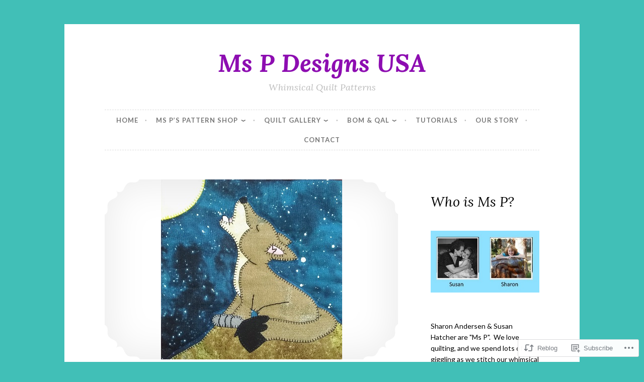

--- FILE ---
content_type: text/html; charset=UTF-8
request_url: https://mspdesignsusa.com/2021/09/06/southwest-critters/
body_size: 37443
content:
<!DOCTYPE html>
<html lang="en">
<head>
<meta charset="UTF-8">
<meta name="viewport" content="width=device-width, initial-scale=1">
<link rel="profile" href="http://gmpg.org/xfn/11">

<title>Southwest Critters &#8211; Ms P Designs USA</title>
<meta name='robots' content='max-image-preview:large' />
<meta name="google-site-verification" content="db15v1Omk_apyDnQ3Ev5aZ-uIfzxV3p20nFoA7mzzgM" />
<meta name="p:domain_verify" content="9fb15bd131504605aeac3bb1cf25c00f" />

<!-- Async WordPress.com Remote Login -->
<script id="wpcom_remote_login_js">
var wpcom_remote_login_extra_auth = '';
function wpcom_remote_login_remove_dom_node_id( element_id ) {
	var dom_node = document.getElementById( element_id );
	if ( dom_node ) { dom_node.parentNode.removeChild( dom_node ); }
}
function wpcom_remote_login_remove_dom_node_classes( class_name ) {
	var dom_nodes = document.querySelectorAll( '.' + class_name );
	for ( var i = 0; i < dom_nodes.length; i++ ) {
		dom_nodes[ i ].parentNode.removeChild( dom_nodes[ i ] );
	}
}
function wpcom_remote_login_final_cleanup() {
	wpcom_remote_login_remove_dom_node_classes( "wpcom_remote_login_msg" );
	wpcom_remote_login_remove_dom_node_id( "wpcom_remote_login_key" );
	wpcom_remote_login_remove_dom_node_id( "wpcom_remote_login_validate" );
	wpcom_remote_login_remove_dom_node_id( "wpcom_remote_login_js" );
	wpcom_remote_login_remove_dom_node_id( "wpcom_request_access_iframe" );
	wpcom_remote_login_remove_dom_node_id( "wpcom_request_access_styles" );
}

// Watch for messages back from the remote login
window.addEventListener( "message", function( e ) {
	if ( e.origin === "https://r-login.wordpress.com" ) {
		var data = {};
		try {
			data = JSON.parse( e.data );
		} catch( e ) {
			wpcom_remote_login_final_cleanup();
			return;
		}

		if ( data.msg === 'LOGIN' ) {
			// Clean up the login check iframe
			wpcom_remote_login_remove_dom_node_id( "wpcom_remote_login_key" );

			var id_regex = new RegExp( /^[0-9]+$/ );
			var token_regex = new RegExp( /^.*|.*|.*$/ );
			if (
				token_regex.test( data.token )
				&& id_regex.test( data.wpcomid )
			) {
				// We have everything we need to ask for a login
				var script = document.createElement( "script" );
				script.setAttribute( "id", "wpcom_remote_login_validate" );
				script.src = '/remote-login.php?wpcom_remote_login=validate'
					+ '&wpcomid=' + data.wpcomid
					+ '&token=' + encodeURIComponent( data.token )
					+ '&host=' + window.location.protocol
					+ '//' + window.location.hostname
					+ '&postid=14079'
					+ '&is_singular=1';
				document.body.appendChild( script );
			}

			return;
		}

		// Safari ITP, not logged in, so redirect
		if ( data.msg === 'LOGIN-REDIRECT' ) {
			window.location = 'https://wordpress.com/log-in?redirect_to=' + window.location.href;
			return;
		}

		// Safari ITP, storage access failed, remove the request
		if ( data.msg === 'LOGIN-REMOVE' ) {
			var css_zap = 'html { -webkit-transition: margin-top 1s; transition: margin-top 1s; } /* 9001 */ html { margin-top: 0 !important; } * html body { margin-top: 0 !important; } @media screen and ( max-width: 782px ) { html { margin-top: 0 !important; } * html body { margin-top: 0 !important; } }';
			var style_zap = document.createElement( 'style' );
			style_zap.type = 'text/css';
			style_zap.appendChild( document.createTextNode( css_zap ) );
			document.body.appendChild( style_zap );

			var e = document.getElementById( 'wpcom_request_access_iframe' );
			e.parentNode.removeChild( e );

			document.cookie = 'wordpress_com_login_access=denied; path=/; max-age=31536000';

			return;
		}

		// Safari ITP
		if ( data.msg === 'REQUEST_ACCESS' ) {
			console.log( 'request access: safari' );

			// Check ITP iframe enable/disable knob
			if ( wpcom_remote_login_extra_auth !== 'safari_itp_iframe' ) {
				return;
			}

			// If we are in a "private window" there is no ITP.
			var private_window = false;
			try {
				var opendb = window.openDatabase( null, null, null, null );
			} catch( e ) {
				private_window = true;
			}

			if ( private_window ) {
				console.log( 'private window' );
				return;
			}

			var iframe = document.createElement( 'iframe' );
			iframe.id = 'wpcom_request_access_iframe';
			iframe.setAttribute( 'scrolling', 'no' );
			iframe.setAttribute( 'sandbox', 'allow-storage-access-by-user-activation allow-scripts allow-same-origin allow-top-navigation-by-user-activation' );
			iframe.src = 'https://r-login.wordpress.com/remote-login.php?wpcom_remote_login=request_access&origin=' + encodeURIComponent( data.origin ) + '&wpcomid=' + encodeURIComponent( data.wpcomid );

			var css = 'html { -webkit-transition: margin-top 1s; transition: margin-top 1s; } /* 9001 */ html { margin-top: 46px !important; } * html body { margin-top: 46px !important; } @media screen and ( max-width: 660px ) { html { margin-top: 71px !important; } * html body { margin-top: 71px !important; } #wpcom_request_access_iframe { display: block; height: 71px !important; } } #wpcom_request_access_iframe { border: 0px; height: 46px; position: fixed; top: 0; left: 0; width: 100%; min-width: 100%; z-index: 99999; background: #23282d; } ';

			var style = document.createElement( 'style' );
			style.type = 'text/css';
			style.id = 'wpcom_request_access_styles';
			style.appendChild( document.createTextNode( css ) );
			document.body.appendChild( style );

			document.body.appendChild( iframe );
		}

		if ( data.msg === 'DONE' ) {
			wpcom_remote_login_final_cleanup();
		}
	}
}, false );

// Inject the remote login iframe after the page has had a chance to load
// more critical resources
window.addEventListener( "DOMContentLoaded", function( e ) {
	var iframe = document.createElement( "iframe" );
	iframe.style.display = "none";
	iframe.setAttribute( "scrolling", "no" );
	iframe.setAttribute( "id", "wpcom_remote_login_key" );
	iframe.src = "https://r-login.wordpress.com/remote-login.php"
		+ "?wpcom_remote_login=key"
		+ "&origin=aHR0cHM6Ly9tc3BkZXNpZ25zdXNhLmNvbQ%3D%3D"
		+ "&wpcomid=135805358"
		+ "&time=" + Math.floor( Date.now() / 1000 );
	document.body.appendChild( iframe );
}, false );
</script>
<link rel='dns-prefetch' href='//s0.wp.com' />
<link rel='dns-prefetch' href='//wordpress.com' />
<link rel='dns-prefetch' href='//fonts-api.wp.com' />
<link rel="alternate" type="application/rss+xml" title="Ms P Designs USA &raquo; Feed" href="https://mspdesignsusa.com/feed/" />
<link rel="alternate" type="application/rss+xml" title="Ms P Designs USA &raquo; Comments Feed" href="https://mspdesignsusa.com/comments/feed/" />
<link rel="alternate" type="application/rss+xml" title="Ms P Designs USA &raquo; Southwest Critters Comments Feed" href="https://mspdesignsusa.com/2021/09/06/southwest-critters/feed/" />
	<script type="text/javascript">
		/* <![CDATA[ */
		function addLoadEvent(func) {
			var oldonload = window.onload;
			if (typeof window.onload != 'function') {
				window.onload = func;
			} else {
				window.onload = function () {
					oldonload();
					func();
				}
			}
		}
		/* ]]> */
	</script>
	<link crossorigin='anonymous' rel='stylesheet' id='all-css-0-1' href='/_static/??-eJxtzEkKgDAMQNELWYNjcSGeRdog1Q7BpHh9UQRBXD74fDhImRQFo0DIinxeXGRYUWg222PgHCEkmz0y7OhnQasosXxUGuYC/o/ebfh+b135FMZKd02th77t1hMpiDR+&cssminify=yes' type='text/css' media='all' />
<style id='wp-emoji-styles-inline-css'>

	img.wp-smiley, img.emoji {
		display: inline !important;
		border: none !important;
		box-shadow: none !important;
		height: 1em !important;
		width: 1em !important;
		margin: 0 0.07em !important;
		vertical-align: -0.1em !important;
		background: none !important;
		padding: 0 !important;
	}
/*# sourceURL=wp-emoji-styles-inline-css */
</style>
<link crossorigin='anonymous' rel='stylesheet' id='all-css-2-1' href='/wp-content/plugins/gutenberg-core/v22.2.0/build/styles/block-library/style.css?m=1764855221i&cssminify=yes' type='text/css' media='all' />
<style id='wp-block-library-inline-css'>
.has-text-align-justify {
	text-align:justify;
}
.has-text-align-justify{text-align:justify;}

/*# sourceURL=wp-block-library-inline-css */
</style><style id='wp-block-buttons-inline-css'>
.wp-block-buttons{box-sizing:border-box}.wp-block-buttons.is-vertical{flex-direction:column}.wp-block-buttons.is-vertical>.wp-block-button:last-child{margin-bottom:0}.wp-block-buttons>.wp-block-button{display:inline-block;margin:0}.wp-block-buttons.is-content-justification-left{justify-content:flex-start}.wp-block-buttons.is-content-justification-left.is-vertical{align-items:flex-start}.wp-block-buttons.is-content-justification-center{justify-content:center}.wp-block-buttons.is-content-justification-center.is-vertical{align-items:center}.wp-block-buttons.is-content-justification-right{justify-content:flex-end}.wp-block-buttons.is-content-justification-right.is-vertical{align-items:flex-end}.wp-block-buttons.is-content-justification-space-between{justify-content:space-between}.wp-block-buttons.aligncenter{text-align:center}.wp-block-buttons:not(.is-content-justification-space-between,.is-content-justification-right,.is-content-justification-left,.is-content-justification-center) .wp-block-button.aligncenter{margin-left:auto;margin-right:auto;width:100%}.wp-block-buttons[style*=text-decoration] .wp-block-button,.wp-block-buttons[style*=text-decoration] .wp-block-button__link{text-decoration:inherit}.wp-block-buttons.has-custom-font-size .wp-block-button__link{font-size:inherit}.wp-block-buttons .wp-block-button__link{width:100%}.wp-block-button.aligncenter{text-align:center}
/*# sourceURL=/wp-content/plugins/gutenberg-core/v22.2.0/build/styles/block-library/buttons/style.css */
</style>
<style id='wp-block-paragraph-inline-css'>
.is-small-text{font-size:.875em}.is-regular-text{font-size:1em}.is-large-text{font-size:2.25em}.is-larger-text{font-size:3em}.has-drop-cap:not(:focus):first-letter{float:left;font-size:8.4em;font-style:normal;font-weight:100;line-height:.68;margin:.05em .1em 0 0;text-transform:uppercase}body.rtl .has-drop-cap:not(:focus):first-letter{float:none;margin-left:.1em}p.has-drop-cap.has-background{overflow:hidden}:root :where(p.has-background){padding:1.25em 2.375em}:where(p.has-text-color:not(.has-link-color)) a{color:inherit}p.has-text-align-left[style*="writing-mode:vertical-lr"],p.has-text-align-right[style*="writing-mode:vertical-rl"]{rotate:180deg}
/*# sourceURL=/wp-content/plugins/gutenberg-core/v22.2.0/build/styles/block-library/paragraph/style.css */
</style>
<style id='wp-block-social-links-inline-css'>
.wp-block-social-links{background:none;box-sizing:border-box;margin-left:0;padding-left:0;padding-right:0;text-indent:0}.wp-block-social-links .wp-social-link a,.wp-block-social-links .wp-social-link a:hover{border-bottom:0;box-shadow:none;text-decoration:none}.wp-block-social-links .wp-social-link svg{height:1em;width:1em}.wp-block-social-links .wp-social-link span:not(.screen-reader-text){font-size:.65em;margin-left:.5em;margin-right:.5em}.wp-block-social-links.has-small-icon-size{font-size:16px}.wp-block-social-links,.wp-block-social-links.has-normal-icon-size{font-size:24px}.wp-block-social-links.has-large-icon-size{font-size:36px}.wp-block-social-links.has-huge-icon-size{font-size:48px}.wp-block-social-links.aligncenter{display:flex;justify-content:center}.wp-block-social-links.alignright{justify-content:flex-end}.wp-block-social-link{border-radius:9999px;display:block}@media not (prefers-reduced-motion){.wp-block-social-link{transition:transform .1s ease}}.wp-block-social-link{height:auto}.wp-block-social-link a{align-items:center;display:flex;line-height:0}.wp-block-social-link:hover{transform:scale(1.1)}.wp-block-social-links .wp-block-social-link.wp-social-link{display:inline-block;margin:0;padding:0}.wp-block-social-links .wp-block-social-link.wp-social-link .wp-block-social-link-anchor,.wp-block-social-links .wp-block-social-link.wp-social-link .wp-block-social-link-anchor svg,.wp-block-social-links .wp-block-social-link.wp-social-link .wp-block-social-link-anchor:active,.wp-block-social-links .wp-block-social-link.wp-social-link .wp-block-social-link-anchor:hover,.wp-block-social-links .wp-block-social-link.wp-social-link .wp-block-social-link-anchor:visited{fill:currentColor;color:currentColor}:where(.wp-block-social-links:not(.is-style-logos-only)) .wp-social-link{background-color:#f0f0f0;color:#444}:where(.wp-block-social-links:not(.is-style-logos-only)) .wp-social-link-amazon{background-color:#f90;color:#fff}:where(.wp-block-social-links:not(.is-style-logos-only)) .wp-social-link-bandcamp{background-color:#1ea0c3;color:#fff}:where(.wp-block-social-links:not(.is-style-logos-only)) .wp-social-link-behance{background-color:#0757fe;color:#fff}:where(.wp-block-social-links:not(.is-style-logos-only)) .wp-social-link-bluesky{background-color:#0a7aff;color:#fff}:where(.wp-block-social-links:not(.is-style-logos-only)) .wp-social-link-codepen{background-color:#1e1f26;color:#fff}:where(.wp-block-social-links:not(.is-style-logos-only)) .wp-social-link-deviantart{background-color:#02e49b;color:#fff}:where(.wp-block-social-links:not(.is-style-logos-only)) .wp-social-link-discord{background-color:#5865f2;color:#fff}:where(.wp-block-social-links:not(.is-style-logos-only)) .wp-social-link-dribbble{background-color:#e94c89;color:#fff}:where(.wp-block-social-links:not(.is-style-logos-only)) .wp-social-link-dropbox{background-color:#4280ff;color:#fff}:where(.wp-block-social-links:not(.is-style-logos-only)) .wp-social-link-etsy{background-color:#f45800;color:#fff}:where(.wp-block-social-links:not(.is-style-logos-only)) .wp-social-link-facebook{background-color:#0866ff;color:#fff}:where(.wp-block-social-links:not(.is-style-logos-only)) .wp-social-link-fivehundredpx{background-color:#000;color:#fff}:where(.wp-block-social-links:not(.is-style-logos-only)) .wp-social-link-flickr{background-color:#0461dd;color:#fff}:where(.wp-block-social-links:not(.is-style-logos-only)) .wp-social-link-foursquare{background-color:#e65678;color:#fff}:where(.wp-block-social-links:not(.is-style-logos-only)) .wp-social-link-github{background-color:#24292d;color:#fff}:where(.wp-block-social-links:not(.is-style-logos-only)) .wp-social-link-goodreads{background-color:#eceadd;color:#382110}:where(.wp-block-social-links:not(.is-style-logos-only)) .wp-social-link-google{background-color:#ea4434;color:#fff}:where(.wp-block-social-links:not(.is-style-logos-only)) .wp-social-link-gravatar{background-color:#1d4fc4;color:#fff}:where(.wp-block-social-links:not(.is-style-logos-only)) .wp-social-link-instagram{background-color:#f00075;color:#fff}:where(.wp-block-social-links:not(.is-style-logos-only)) .wp-social-link-lastfm{background-color:#e21b24;color:#fff}:where(.wp-block-social-links:not(.is-style-logos-only)) .wp-social-link-linkedin{background-color:#0d66c2;color:#fff}:where(.wp-block-social-links:not(.is-style-logos-only)) .wp-social-link-mastodon{background-color:#3288d4;color:#fff}:where(.wp-block-social-links:not(.is-style-logos-only)) .wp-social-link-medium{background-color:#000;color:#fff}:where(.wp-block-social-links:not(.is-style-logos-only)) .wp-social-link-meetup{background-color:#f6405f;color:#fff}:where(.wp-block-social-links:not(.is-style-logos-only)) .wp-social-link-patreon{background-color:#000;color:#fff}:where(.wp-block-social-links:not(.is-style-logos-only)) .wp-social-link-pinterest{background-color:#e60122;color:#fff}:where(.wp-block-social-links:not(.is-style-logos-only)) .wp-social-link-pocket{background-color:#ef4155;color:#fff}:where(.wp-block-social-links:not(.is-style-logos-only)) .wp-social-link-reddit{background-color:#ff4500;color:#fff}:where(.wp-block-social-links:not(.is-style-logos-only)) .wp-social-link-skype{background-color:#0478d7;color:#fff}:where(.wp-block-social-links:not(.is-style-logos-only)) .wp-social-link-snapchat{stroke:#000;background-color:#fefc00;color:#fff}:where(.wp-block-social-links:not(.is-style-logos-only)) .wp-social-link-soundcloud{background-color:#ff5600;color:#fff}:where(.wp-block-social-links:not(.is-style-logos-only)) .wp-social-link-spotify{background-color:#1bd760;color:#fff}:where(.wp-block-social-links:not(.is-style-logos-only)) .wp-social-link-telegram{background-color:#2aabee;color:#fff}:where(.wp-block-social-links:not(.is-style-logos-only)) .wp-social-link-threads{background-color:#000;color:#fff}:where(.wp-block-social-links:not(.is-style-logos-only)) .wp-social-link-tiktok{background-color:#000;color:#fff}:where(.wp-block-social-links:not(.is-style-logos-only)) .wp-social-link-tumblr{background-color:#011835;color:#fff}:where(.wp-block-social-links:not(.is-style-logos-only)) .wp-social-link-twitch{background-color:#6440a4;color:#fff}:where(.wp-block-social-links:not(.is-style-logos-only)) .wp-social-link-twitter{background-color:#1da1f2;color:#fff}:where(.wp-block-social-links:not(.is-style-logos-only)) .wp-social-link-vimeo{background-color:#1eb7ea;color:#fff}:where(.wp-block-social-links:not(.is-style-logos-only)) .wp-social-link-vk{background-color:#4680c2;color:#fff}:where(.wp-block-social-links:not(.is-style-logos-only)) .wp-social-link-wordpress{background-color:#3499cd;color:#fff}:where(.wp-block-social-links:not(.is-style-logos-only)) .wp-social-link-whatsapp{background-color:#25d366;color:#fff}:where(.wp-block-social-links:not(.is-style-logos-only)) .wp-social-link-x{background-color:#000;color:#fff}:where(.wp-block-social-links:not(.is-style-logos-only)) .wp-social-link-yelp{background-color:#d32422;color:#fff}:where(.wp-block-social-links:not(.is-style-logos-only)) .wp-social-link-youtube{background-color:red;color:#fff}:where(.wp-block-social-links.is-style-logos-only) .wp-social-link{background:none}:where(.wp-block-social-links.is-style-logos-only) .wp-social-link svg{height:1.25em;width:1.25em}:where(.wp-block-social-links.is-style-logos-only) .wp-social-link-amazon{color:#f90}:where(.wp-block-social-links.is-style-logos-only) .wp-social-link-bandcamp{color:#1ea0c3}:where(.wp-block-social-links.is-style-logos-only) .wp-social-link-behance{color:#0757fe}:where(.wp-block-social-links.is-style-logos-only) .wp-social-link-bluesky{color:#0a7aff}:where(.wp-block-social-links.is-style-logos-only) .wp-social-link-codepen{color:#1e1f26}:where(.wp-block-social-links.is-style-logos-only) .wp-social-link-deviantart{color:#02e49b}:where(.wp-block-social-links.is-style-logos-only) .wp-social-link-discord{color:#5865f2}:where(.wp-block-social-links.is-style-logos-only) .wp-social-link-dribbble{color:#e94c89}:where(.wp-block-social-links.is-style-logos-only) .wp-social-link-dropbox{color:#4280ff}:where(.wp-block-social-links.is-style-logos-only) .wp-social-link-etsy{color:#f45800}:where(.wp-block-social-links.is-style-logos-only) .wp-social-link-facebook{color:#0866ff}:where(.wp-block-social-links.is-style-logos-only) .wp-social-link-fivehundredpx{color:#000}:where(.wp-block-social-links.is-style-logos-only) .wp-social-link-flickr{color:#0461dd}:where(.wp-block-social-links.is-style-logos-only) .wp-social-link-foursquare{color:#e65678}:where(.wp-block-social-links.is-style-logos-only) .wp-social-link-github{color:#24292d}:where(.wp-block-social-links.is-style-logos-only) .wp-social-link-goodreads{color:#382110}:where(.wp-block-social-links.is-style-logos-only) .wp-social-link-google{color:#ea4434}:where(.wp-block-social-links.is-style-logos-only) .wp-social-link-gravatar{color:#1d4fc4}:where(.wp-block-social-links.is-style-logos-only) .wp-social-link-instagram{color:#f00075}:where(.wp-block-social-links.is-style-logos-only) .wp-social-link-lastfm{color:#e21b24}:where(.wp-block-social-links.is-style-logos-only) .wp-social-link-linkedin{color:#0d66c2}:where(.wp-block-social-links.is-style-logos-only) .wp-social-link-mastodon{color:#3288d4}:where(.wp-block-social-links.is-style-logos-only) .wp-social-link-medium{color:#000}:where(.wp-block-social-links.is-style-logos-only) .wp-social-link-meetup{color:#f6405f}:where(.wp-block-social-links.is-style-logos-only) .wp-social-link-patreon{color:#000}:where(.wp-block-social-links.is-style-logos-only) .wp-social-link-pinterest{color:#e60122}:where(.wp-block-social-links.is-style-logos-only) .wp-social-link-pocket{color:#ef4155}:where(.wp-block-social-links.is-style-logos-only) .wp-social-link-reddit{color:#ff4500}:where(.wp-block-social-links.is-style-logos-only) .wp-social-link-skype{color:#0478d7}:where(.wp-block-social-links.is-style-logos-only) .wp-social-link-snapchat{stroke:#000;color:#fff}:where(.wp-block-social-links.is-style-logos-only) .wp-social-link-soundcloud{color:#ff5600}:where(.wp-block-social-links.is-style-logos-only) .wp-social-link-spotify{color:#1bd760}:where(.wp-block-social-links.is-style-logos-only) .wp-social-link-telegram{color:#2aabee}:where(.wp-block-social-links.is-style-logos-only) .wp-social-link-threads{color:#000}:where(.wp-block-social-links.is-style-logos-only) .wp-social-link-tiktok{color:#000}:where(.wp-block-social-links.is-style-logos-only) .wp-social-link-tumblr{color:#011835}:where(.wp-block-social-links.is-style-logos-only) .wp-social-link-twitch{color:#6440a4}:where(.wp-block-social-links.is-style-logos-only) .wp-social-link-twitter{color:#1da1f2}:where(.wp-block-social-links.is-style-logos-only) .wp-social-link-vimeo{color:#1eb7ea}:where(.wp-block-social-links.is-style-logos-only) .wp-social-link-vk{color:#4680c2}:where(.wp-block-social-links.is-style-logos-only) .wp-social-link-whatsapp{color:#25d366}:where(.wp-block-social-links.is-style-logos-only) .wp-social-link-wordpress{color:#3499cd}:where(.wp-block-social-links.is-style-logos-only) .wp-social-link-x{color:#000}:where(.wp-block-social-links.is-style-logos-only) .wp-social-link-yelp{color:#d32422}:where(.wp-block-social-links.is-style-logos-only) .wp-social-link-youtube{color:red}.wp-block-social-links.is-style-pill-shape .wp-social-link{width:auto}:root :where(.wp-block-social-links .wp-social-link a){padding:.25em}:root :where(.wp-block-social-links.is-style-logos-only .wp-social-link a){padding:0}:root :where(.wp-block-social-links.is-style-pill-shape .wp-social-link a){padding-left:.6666666667em;padding-right:.6666666667em}.wp-block-social-links:not(.has-icon-color):not(.has-icon-background-color) .wp-social-link-snapchat .wp-block-social-link-label{color:#000}
/*# sourceURL=/wp-content/plugins/gutenberg-core/v22.2.0/build/styles/block-library/social-links/style.css */
</style>
<style id='wp-block-button-inline-css'>
.wp-block-button__link{align-content:center;box-sizing:border-box;cursor:pointer;display:inline-block;height:100%;text-align:center;word-break:break-word}.wp-block-button__link.aligncenter{text-align:center}.wp-block-button__link.alignright{text-align:right}:where(.wp-block-button__link){border-radius:9999px;box-shadow:none;padding:calc(.667em + 2px) calc(1.333em + 2px);text-decoration:none}.wp-block-button[style*=text-decoration] .wp-block-button__link{text-decoration:inherit}.wp-block-buttons>.wp-block-button.has-custom-width{max-width:none}.wp-block-buttons>.wp-block-button.has-custom-width .wp-block-button__link{width:100%}.wp-block-buttons>.wp-block-button.has-custom-font-size .wp-block-button__link{font-size:inherit}.wp-block-buttons>.wp-block-button.wp-block-button__width-25{width:calc(25% - var(--wp--style--block-gap, .5em)*.75)}.wp-block-buttons>.wp-block-button.wp-block-button__width-50{width:calc(50% - var(--wp--style--block-gap, .5em)*.5)}.wp-block-buttons>.wp-block-button.wp-block-button__width-75{width:calc(75% - var(--wp--style--block-gap, .5em)*.25)}.wp-block-buttons>.wp-block-button.wp-block-button__width-100{flex-basis:100%;width:100%}.wp-block-buttons.is-vertical>.wp-block-button.wp-block-button__width-25{width:25%}.wp-block-buttons.is-vertical>.wp-block-button.wp-block-button__width-50{width:50%}.wp-block-buttons.is-vertical>.wp-block-button.wp-block-button__width-75{width:75%}.wp-block-button.is-style-squared,.wp-block-button__link.wp-block-button.is-style-squared{border-radius:0}.wp-block-button.no-border-radius,.wp-block-button__link.no-border-radius{border-radius:0!important}:root :where(.wp-block-button .wp-block-button__link.is-style-outline),:root :where(.wp-block-button.is-style-outline>.wp-block-button__link){border:2px solid;padding:.667em 1.333em}:root :where(.wp-block-button .wp-block-button__link.is-style-outline:not(.has-text-color)),:root :where(.wp-block-button.is-style-outline>.wp-block-button__link:not(.has-text-color)){color:currentColor}:root :where(.wp-block-button .wp-block-button__link.is-style-outline:not(.has-background)),:root :where(.wp-block-button.is-style-outline>.wp-block-button__link:not(.has-background)){background-color:initial;background-image:none}
/*# sourceURL=/wp-content/plugins/gutenberg-core/v22.2.0/build/styles/block-library/button/style.css */
</style>
<style id='wp-block-heading-inline-css'>
h1:where(.wp-block-heading).has-background,h2:where(.wp-block-heading).has-background,h3:where(.wp-block-heading).has-background,h4:where(.wp-block-heading).has-background,h5:where(.wp-block-heading).has-background,h6:where(.wp-block-heading).has-background{padding:1.25em 2.375em}h1.has-text-align-left[style*=writing-mode]:where([style*=vertical-lr]),h1.has-text-align-right[style*=writing-mode]:where([style*=vertical-rl]),h2.has-text-align-left[style*=writing-mode]:where([style*=vertical-lr]),h2.has-text-align-right[style*=writing-mode]:where([style*=vertical-rl]),h3.has-text-align-left[style*=writing-mode]:where([style*=vertical-lr]),h3.has-text-align-right[style*=writing-mode]:where([style*=vertical-rl]),h4.has-text-align-left[style*=writing-mode]:where([style*=vertical-lr]),h4.has-text-align-right[style*=writing-mode]:where([style*=vertical-rl]),h5.has-text-align-left[style*=writing-mode]:where([style*=vertical-lr]),h5.has-text-align-right[style*=writing-mode]:where([style*=vertical-rl]),h6.has-text-align-left[style*=writing-mode]:where([style*=vertical-lr]),h6.has-text-align-right[style*=writing-mode]:where([style*=vertical-rl]){rotate:180deg}
/*# sourceURL=/wp-content/plugins/gutenberg-core/v22.2.0/build/styles/block-library/heading/style.css */
</style>
<style id='wp-block-image-inline-css'>
.wp-block-image>a,.wp-block-image>figure>a{display:inline-block}.wp-block-image img{box-sizing:border-box;height:auto;max-width:100%;vertical-align:bottom}@media not (prefers-reduced-motion){.wp-block-image img.hide{visibility:hidden}.wp-block-image img.show{animation:show-content-image .4s}}.wp-block-image[style*=border-radius] img,.wp-block-image[style*=border-radius]>a{border-radius:inherit}.wp-block-image.has-custom-border img{box-sizing:border-box}.wp-block-image.aligncenter{text-align:center}.wp-block-image.alignfull>a,.wp-block-image.alignwide>a{width:100%}.wp-block-image.alignfull img,.wp-block-image.alignwide img{height:auto;width:100%}.wp-block-image .aligncenter,.wp-block-image .alignleft,.wp-block-image .alignright,.wp-block-image.aligncenter,.wp-block-image.alignleft,.wp-block-image.alignright{display:table}.wp-block-image .aligncenter>figcaption,.wp-block-image .alignleft>figcaption,.wp-block-image .alignright>figcaption,.wp-block-image.aligncenter>figcaption,.wp-block-image.alignleft>figcaption,.wp-block-image.alignright>figcaption{caption-side:bottom;display:table-caption}.wp-block-image .alignleft{float:left;margin:.5em 1em .5em 0}.wp-block-image .alignright{float:right;margin:.5em 0 .5em 1em}.wp-block-image .aligncenter{margin-left:auto;margin-right:auto}.wp-block-image :where(figcaption){margin-bottom:1em;margin-top:.5em}.wp-block-image.is-style-circle-mask img{border-radius:9999px}@supports ((-webkit-mask-image:none) or (mask-image:none)) or (-webkit-mask-image:none){.wp-block-image.is-style-circle-mask img{border-radius:0;-webkit-mask-image:url('data:image/svg+xml;utf8,<svg viewBox="0 0 100 100" xmlns="http://www.w3.org/2000/svg"><circle cx="50" cy="50" r="50"/></svg>');mask-image:url('data:image/svg+xml;utf8,<svg viewBox="0 0 100 100" xmlns="http://www.w3.org/2000/svg"><circle cx="50" cy="50" r="50"/></svg>');mask-mode:alpha;-webkit-mask-position:center;mask-position:center;-webkit-mask-repeat:no-repeat;mask-repeat:no-repeat;-webkit-mask-size:contain;mask-size:contain}}:root :where(.wp-block-image.is-style-rounded img,.wp-block-image .is-style-rounded img){border-radius:9999px}.wp-block-image figure{margin:0}.wp-lightbox-container{display:flex;flex-direction:column;position:relative}.wp-lightbox-container img{cursor:zoom-in}.wp-lightbox-container img:hover+button{opacity:1}.wp-lightbox-container button{align-items:center;backdrop-filter:blur(16px) saturate(180%);background-color:#5a5a5a40;border:none;border-radius:4px;cursor:zoom-in;display:flex;height:20px;justify-content:center;opacity:0;padding:0;position:absolute;right:16px;text-align:center;top:16px;width:20px;z-index:100}@media not (prefers-reduced-motion){.wp-lightbox-container button{transition:opacity .2s ease}}.wp-lightbox-container button:focus-visible{outline:3px auto #5a5a5a40;outline:3px auto -webkit-focus-ring-color;outline-offset:3px}.wp-lightbox-container button:hover{cursor:pointer;opacity:1}.wp-lightbox-container button:focus{opacity:1}.wp-lightbox-container button:focus,.wp-lightbox-container button:hover,.wp-lightbox-container button:not(:hover):not(:active):not(.has-background){background-color:#5a5a5a40;border:none}.wp-lightbox-overlay{box-sizing:border-box;cursor:zoom-out;height:100vh;left:0;overflow:hidden;position:fixed;top:0;visibility:hidden;width:100%;z-index:100000}.wp-lightbox-overlay .close-button{align-items:center;cursor:pointer;display:flex;justify-content:center;min-height:40px;min-width:40px;padding:0;position:absolute;right:calc(env(safe-area-inset-right) + 16px);top:calc(env(safe-area-inset-top) + 16px);z-index:5000000}.wp-lightbox-overlay .close-button:focus,.wp-lightbox-overlay .close-button:hover,.wp-lightbox-overlay .close-button:not(:hover):not(:active):not(.has-background){background:none;border:none}.wp-lightbox-overlay .lightbox-image-container{height:var(--wp--lightbox-container-height);left:50%;overflow:hidden;position:absolute;top:50%;transform:translate(-50%,-50%);transform-origin:top left;width:var(--wp--lightbox-container-width);z-index:9999999999}.wp-lightbox-overlay .wp-block-image{align-items:center;box-sizing:border-box;display:flex;height:100%;justify-content:center;margin:0;position:relative;transform-origin:0 0;width:100%;z-index:3000000}.wp-lightbox-overlay .wp-block-image img{height:var(--wp--lightbox-image-height);min-height:var(--wp--lightbox-image-height);min-width:var(--wp--lightbox-image-width);width:var(--wp--lightbox-image-width)}.wp-lightbox-overlay .wp-block-image figcaption{display:none}.wp-lightbox-overlay button{background:none;border:none}.wp-lightbox-overlay .scrim{background-color:#fff;height:100%;opacity:.9;position:absolute;width:100%;z-index:2000000}.wp-lightbox-overlay.active{visibility:visible}@media not (prefers-reduced-motion){.wp-lightbox-overlay.active{animation:turn-on-visibility .25s both}.wp-lightbox-overlay.active img{animation:turn-on-visibility .35s both}.wp-lightbox-overlay.show-closing-animation:not(.active){animation:turn-off-visibility .35s both}.wp-lightbox-overlay.show-closing-animation:not(.active) img{animation:turn-off-visibility .25s both}.wp-lightbox-overlay.zoom.active{animation:none;opacity:1;visibility:visible}.wp-lightbox-overlay.zoom.active .lightbox-image-container{animation:lightbox-zoom-in .4s}.wp-lightbox-overlay.zoom.active .lightbox-image-container img{animation:none}.wp-lightbox-overlay.zoom.active .scrim{animation:turn-on-visibility .4s forwards}.wp-lightbox-overlay.zoom.show-closing-animation:not(.active){animation:none}.wp-lightbox-overlay.zoom.show-closing-animation:not(.active) .lightbox-image-container{animation:lightbox-zoom-out .4s}.wp-lightbox-overlay.zoom.show-closing-animation:not(.active) .lightbox-image-container img{animation:none}.wp-lightbox-overlay.zoom.show-closing-animation:not(.active) .scrim{animation:turn-off-visibility .4s forwards}}@keyframes show-content-image{0%{visibility:hidden}99%{visibility:hidden}to{visibility:visible}}@keyframes turn-on-visibility{0%{opacity:0}to{opacity:1}}@keyframes turn-off-visibility{0%{opacity:1;visibility:visible}99%{opacity:0;visibility:visible}to{opacity:0;visibility:hidden}}@keyframes lightbox-zoom-in{0%{transform:translate(calc((-100vw + var(--wp--lightbox-scrollbar-width))/2 + var(--wp--lightbox-initial-left-position)),calc(-50vh + var(--wp--lightbox-initial-top-position))) scale(var(--wp--lightbox-scale))}to{transform:translate(-50%,-50%) scale(1)}}@keyframes lightbox-zoom-out{0%{transform:translate(-50%,-50%) scale(1);visibility:visible}99%{visibility:visible}to{transform:translate(calc((-100vw + var(--wp--lightbox-scrollbar-width))/2 + var(--wp--lightbox-initial-left-position)),calc(-50vh + var(--wp--lightbox-initial-top-position))) scale(var(--wp--lightbox-scale));visibility:hidden}}
/*# sourceURL=/wp-content/plugins/gutenberg-core/v22.2.0/build/styles/block-library/image/style.css */
</style>
<style id='wp-block-list-inline-css'>
ol,ul{box-sizing:border-box}:root :where(.wp-block-list.has-background){padding:1.25em 2.375em}
/*# sourceURL=/wp-content/plugins/gutenberg-core/v22.2.0/build/styles/block-library/list/style.css */
</style>
<style id='global-styles-inline-css'>
:root{--wp--preset--aspect-ratio--square: 1;--wp--preset--aspect-ratio--4-3: 4/3;--wp--preset--aspect-ratio--3-4: 3/4;--wp--preset--aspect-ratio--3-2: 3/2;--wp--preset--aspect-ratio--2-3: 2/3;--wp--preset--aspect-ratio--16-9: 16/9;--wp--preset--aspect-ratio--9-16: 9/16;--wp--preset--color--black: #000000;--wp--preset--color--cyan-bluish-gray: #abb8c3;--wp--preset--color--white: #ffffff;--wp--preset--color--pale-pink: #f78da7;--wp--preset--color--vivid-red: #cf2e2e;--wp--preset--color--luminous-vivid-orange: #ff6900;--wp--preset--color--luminous-vivid-amber: #fcb900;--wp--preset--color--light-green-cyan: #7bdcb5;--wp--preset--color--vivid-green-cyan: #00d084;--wp--preset--color--pale-cyan-blue: #8ed1fc;--wp--preset--color--vivid-cyan-blue: #0693e3;--wp--preset--color--vivid-purple: #9b51e0;--wp--preset--gradient--vivid-cyan-blue-to-vivid-purple: linear-gradient(135deg,rgb(6,147,227) 0%,rgb(155,81,224) 100%);--wp--preset--gradient--light-green-cyan-to-vivid-green-cyan: linear-gradient(135deg,rgb(122,220,180) 0%,rgb(0,208,130) 100%);--wp--preset--gradient--luminous-vivid-amber-to-luminous-vivid-orange: linear-gradient(135deg,rgb(252,185,0) 0%,rgb(255,105,0) 100%);--wp--preset--gradient--luminous-vivid-orange-to-vivid-red: linear-gradient(135deg,rgb(255,105,0) 0%,rgb(207,46,46) 100%);--wp--preset--gradient--very-light-gray-to-cyan-bluish-gray: linear-gradient(135deg,rgb(238,238,238) 0%,rgb(169,184,195) 100%);--wp--preset--gradient--cool-to-warm-spectrum: linear-gradient(135deg,rgb(74,234,220) 0%,rgb(151,120,209) 20%,rgb(207,42,186) 40%,rgb(238,44,130) 60%,rgb(251,105,98) 80%,rgb(254,248,76) 100%);--wp--preset--gradient--blush-light-purple: linear-gradient(135deg,rgb(255,206,236) 0%,rgb(152,150,240) 100%);--wp--preset--gradient--blush-bordeaux: linear-gradient(135deg,rgb(254,205,165) 0%,rgb(254,45,45) 50%,rgb(107,0,62) 100%);--wp--preset--gradient--luminous-dusk: linear-gradient(135deg,rgb(255,203,112) 0%,rgb(199,81,192) 50%,rgb(65,88,208) 100%);--wp--preset--gradient--pale-ocean: linear-gradient(135deg,rgb(255,245,203) 0%,rgb(182,227,212) 50%,rgb(51,167,181) 100%);--wp--preset--gradient--electric-grass: linear-gradient(135deg,rgb(202,248,128) 0%,rgb(113,206,126) 100%);--wp--preset--gradient--midnight: linear-gradient(135deg,rgb(2,3,129) 0%,rgb(40,116,252) 100%);--wp--preset--font-size--small: 13px;--wp--preset--font-size--medium: 20px;--wp--preset--font-size--large: 36px;--wp--preset--font-size--x-large: 42px;--wp--preset--font-family--albert-sans: 'Albert Sans', sans-serif;--wp--preset--font-family--alegreya: Alegreya, serif;--wp--preset--font-family--arvo: Arvo, serif;--wp--preset--font-family--bodoni-moda: 'Bodoni Moda', serif;--wp--preset--font-family--bricolage-grotesque: 'Bricolage Grotesque', sans-serif;--wp--preset--font-family--cabin: Cabin, sans-serif;--wp--preset--font-family--chivo: Chivo, sans-serif;--wp--preset--font-family--commissioner: Commissioner, sans-serif;--wp--preset--font-family--cormorant: Cormorant, serif;--wp--preset--font-family--courier-prime: 'Courier Prime', monospace;--wp--preset--font-family--crimson-pro: 'Crimson Pro', serif;--wp--preset--font-family--dm-mono: 'DM Mono', monospace;--wp--preset--font-family--dm-sans: 'DM Sans', sans-serif;--wp--preset--font-family--dm-serif-display: 'DM Serif Display', serif;--wp--preset--font-family--domine: Domine, serif;--wp--preset--font-family--eb-garamond: 'EB Garamond', serif;--wp--preset--font-family--epilogue: Epilogue, sans-serif;--wp--preset--font-family--fahkwang: Fahkwang, sans-serif;--wp--preset--font-family--figtree: Figtree, sans-serif;--wp--preset--font-family--fira-sans: 'Fira Sans', sans-serif;--wp--preset--font-family--fjalla-one: 'Fjalla One', sans-serif;--wp--preset--font-family--fraunces: Fraunces, serif;--wp--preset--font-family--gabarito: Gabarito, system-ui;--wp--preset--font-family--ibm-plex-mono: 'IBM Plex Mono', monospace;--wp--preset--font-family--ibm-plex-sans: 'IBM Plex Sans', sans-serif;--wp--preset--font-family--ibarra-real-nova: 'Ibarra Real Nova', serif;--wp--preset--font-family--instrument-serif: 'Instrument Serif', serif;--wp--preset--font-family--inter: Inter, sans-serif;--wp--preset--font-family--josefin-sans: 'Josefin Sans', sans-serif;--wp--preset--font-family--jost: Jost, sans-serif;--wp--preset--font-family--libre-baskerville: 'Libre Baskerville', serif;--wp--preset--font-family--libre-franklin: 'Libre Franklin', sans-serif;--wp--preset--font-family--literata: Literata, serif;--wp--preset--font-family--lora: Lora, serif;--wp--preset--font-family--merriweather: Merriweather, serif;--wp--preset--font-family--montserrat: Montserrat, sans-serif;--wp--preset--font-family--newsreader: Newsreader, serif;--wp--preset--font-family--noto-sans-mono: 'Noto Sans Mono', sans-serif;--wp--preset--font-family--nunito: Nunito, sans-serif;--wp--preset--font-family--open-sans: 'Open Sans', sans-serif;--wp--preset--font-family--overpass: Overpass, sans-serif;--wp--preset--font-family--pt-serif: 'PT Serif', serif;--wp--preset--font-family--petrona: Petrona, serif;--wp--preset--font-family--piazzolla: Piazzolla, serif;--wp--preset--font-family--playfair-display: 'Playfair Display', serif;--wp--preset--font-family--plus-jakarta-sans: 'Plus Jakarta Sans', sans-serif;--wp--preset--font-family--poppins: Poppins, sans-serif;--wp--preset--font-family--raleway: Raleway, sans-serif;--wp--preset--font-family--roboto: Roboto, sans-serif;--wp--preset--font-family--roboto-slab: 'Roboto Slab', serif;--wp--preset--font-family--rubik: Rubik, sans-serif;--wp--preset--font-family--rufina: Rufina, serif;--wp--preset--font-family--sora: Sora, sans-serif;--wp--preset--font-family--source-sans-3: 'Source Sans 3', sans-serif;--wp--preset--font-family--source-serif-4: 'Source Serif 4', serif;--wp--preset--font-family--space-mono: 'Space Mono', monospace;--wp--preset--font-family--syne: Syne, sans-serif;--wp--preset--font-family--texturina: Texturina, serif;--wp--preset--font-family--urbanist: Urbanist, sans-serif;--wp--preset--font-family--work-sans: 'Work Sans', sans-serif;--wp--preset--spacing--20: 0.44rem;--wp--preset--spacing--30: 0.67rem;--wp--preset--spacing--40: 1rem;--wp--preset--spacing--50: 1.5rem;--wp--preset--spacing--60: 2.25rem;--wp--preset--spacing--70: 3.38rem;--wp--preset--spacing--80: 5.06rem;--wp--preset--shadow--natural: 6px 6px 9px rgba(0, 0, 0, 0.2);--wp--preset--shadow--deep: 12px 12px 50px rgba(0, 0, 0, 0.4);--wp--preset--shadow--sharp: 6px 6px 0px rgba(0, 0, 0, 0.2);--wp--preset--shadow--outlined: 6px 6px 0px -3px rgb(255, 255, 255), 6px 6px rgb(0, 0, 0);--wp--preset--shadow--crisp: 6px 6px 0px rgb(0, 0, 0);}:where(.is-layout-flex){gap: 0.5em;}:where(.is-layout-grid){gap: 0.5em;}body .is-layout-flex{display: flex;}.is-layout-flex{flex-wrap: wrap;align-items: center;}.is-layout-flex > :is(*, div){margin: 0;}body .is-layout-grid{display: grid;}.is-layout-grid > :is(*, div){margin: 0;}:where(.wp-block-columns.is-layout-flex){gap: 2em;}:where(.wp-block-columns.is-layout-grid){gap: 2em;}:where(.wp-block-post-template.is-layout-flex){gap: 1.25em;}:where(.wp-block-post-template.is-layout-grid){gap: 1.25em;}.has-black-color{color: var(--wp--preset--color--black) !important;}.has-cyan-bluish-gray-color{color: var(--wp--preset--color--cyan-bluish-gray) !important;}.has-white-color{color: var(--wp--preset--color--white) !important;}.has-pale-pink-color{color: var(--wp--preset--color--pale-pink) !important;}.has-vivid-red-color{color: var(--wp--preset--color--vivid-red) !important;}.has-luminous-vivid-orange-color{color: var(--wp--preset--color--luminous-vivid-orange) !important;}.has-luminous-vivid-amber-color{color: var(--wp--preset--color--luminous-vivid-amber) !important;}.has-light-green-cyan-color{color: var(--wp--preset--color--light-green-cyan) !important;}.has-vivid-green-cyan-color{color: var(--wp--preset--color--vivid-green-cyan) !important;}.has-pale-cyan-blue-color{color: var(--wp--preset--color--pale-cyan-blue) !important;}.has-vivid-cyan-blue-color{color: var(--wp--preset--color--vivid-cyan-blue) !important;}.has-vivid-purple-color{color: var(--wp--preset--color--vivid-purple) !important;}.has-black-background-color{background-color: var(--wp--preset--color--black) !important;}.has-cyan-bluish-gray-background-color{background-color: var(--wp--preset--color--cyan-bluish-gray) !important;}.has-white-background-color{background-color: var(--wp--preset--color--white) !important;}.has-pale-pink-background-color{background-color: var(--wp--preset--color--pale-pink) !important;}.has-vivid-red-background-color{background-color: var(--wp--preset--color--vivid-red) !important;}.has-luminous-vivid-orange-background-color{background-color: var(--wp--preset--color--luminous-vivid-orange) !important;}.has-luminous-vivid-amber-background-color{background-color: var(--wp--preset--color--luminous-vivid-amber) !important;}.has-light-green-cyan-background-color{background-color: var(--wp--preset--color--light-green-cyan) !important;}.has-vivid-green-cyan-background-color{background-color: var(--wp--preset--color--vivid-green-cyan) !important;}.has-pale-cyan-blue-background-color{background-color: var(--wp--preset--color--pale-cyan-blue) !important;}.has-vivid-cyan-blue-background-color{background-color: var(--wp--preset--color--vivid-cyan-blue) !important;}.has-vivid-purple-background-color{background-color: var(--wp--preset--color--vivid-purple) !important;}.has-black-border-color{border-color: var(--wp--preset--color--black) !important;}.has-cyan-bluish-gray-border-color{border-color: var(--wp--preset--color--cyan-bluish-gray) !important;}.has-white-border-color{border-color: var(--wp--preset--color--white) !important;}.has-pale-pink-border-color{border-color: var(--wp--preset--color--pale-pink) !important;}.has-vivid-red-border-color{border-color: var(--wp--preset--color--vivid-red) !important;}.has-luminous-vivid-orange-border-color{border-color: var(--wp--preset--color--luminous-vivid-orange) !important;}.has-luminous-vivid-amber-border-color{border-color: var(--wp--preset--color--luminous-vivid-amber) !important;}.has-light-green-cyan-border-color{border-color: var(--wp--preset--color--light-green-cyan) !important;}.has-vivid-green-cyan-border-color{border-color: var(--wp--preset--color--vivid-green-cyan) !important;}.has-pale-cyan-blue-border-color{border-color: var(--wp--preset--color--pale-cyan-blue) !important;}.has-vivid-cyan-blue-border-color{border-color: var(--wp--preset--color--vivid-cyan-blue) !important;}.has-vivid-purple-border-color{border-color: var(--wp--preset--color--vivid-purple) !important;}.has-vivid-cyan-blue-to-vivid-purple-gradient-background{background: var(--wp--preset--gradient--vivid-cyan-blue-to-vivid-purple) !important;}.has-light-green-cyan-to-vivid-green-cyan-gradient-background{background: var(--wp--preset--gradient--light-green-cyan-to-vivid-green-cyan) !important;}.has-luminous-vivid-amber-to-luminous-vivid-orange-gradient-background{background: var(--wp--preset--gradient--luminous-vivid-amber-to-luminous-vivid-orange) !important;}.has-luminous-vivid-orange-to-vivid-red-gradient-background{background: var(--wp--preset--gradient--luminous-vivid-orange-to-vivid-red) !important;}.has-very-light-gray-to-cyan-bluish-gray-gradient-background{background: var(--wp--preset--gradient--very-light-gray-to-cyan-bluish-gray) !important;}.has-cool-to-warm-spectrum-gradient-background{background: var(--wp--preset--gradient--cool-to-warm-spectrum) !important;}.has-blush-light-purple-gradient-background{background: var(--wp--preset--gradient--blush-light-purple) !important;}.has-blush-bordeaux-gradient-background{background: var(--wp--preset--gradient--blush-bordeaux) !important;}.has-luminous-dusk-gradient-background{background: var(--wp--preset--gradient--luminous-dusk) !important;}.has-pale-ocean-gradient-background{background: var(--wp--preset--gradient--pale-ocean) !important;}.has-electric-grass-gradient-background{background: var(--wp--preset--gradient--electric-grass) !important;}.has-midnight-gradient-background{background: var(--wp--preset--gradient--midnight) !important;}.has-small-font-size{font-size: var(--wp--preset--font-size--small) !important;}.has-medium-font-size{font-size: var(--wp--preset--font-size--medium) !important;}.has-large-font-size{font-size: var(--wp--preset--font-size--large) !important;}.has-x-large-font-size{font-size: var(--wp--preset--font-size--x-large) !important;}.has-albert-sans-font-family{font-family: var(--wp--preset--font-family--albert-sans) !important;}.has-alegreya-font-family{font-family: var(--wp--preset--font-family--alegreya) !important;}.has-arvo-font-family{font-family: var(--wp--preset--font-family--arvo) !important;}.has-bodoni-moda-font-family{font-family: var(--wp--preset--font-family--bodoni-moda) !important;}.has-bricolage-grotesque-font-family{font-family: var(--wp--preset--font-family--bricolage-grotesque) !important;}.has-cabin-font-family{font-family: var(--wp--preset--font-family--cabin) !important;}.has-chivo-font-family{font-family: var(--wp--preset--font-family--chivo) !important;}.has-commissioner-font-family{font-family: var(--wp--preset--font-family--commissioner) !important;}.has-cormorant-font-family{font-family: var(--wp--preset--font-family--cormorant) !important;}.has-courier-prime-font-family{font-family: var(--wp--preset--font-family--courier-prime) !important;}.has-crimson-pro-font-family{font-family: var(--wp--preset--font-family--crimson-pro) !important;}.has-dm-mono-font-family{font-family: var(--wp--preset--font-family--dm-mono) !important;}.has-dm-sans-font-family{font-family: var(--wp--preset--font-family--dm-sans) !important;}.has-dm-serif-display-font-family{font-family: var(--wp--preset--font-family--dm-serif-display) !important;}.has-domine-font-family{font-family: var(--wp--preset--font-family--domine) !important;}.has-eb-garamond-font-family{font-family: var(--wp--preset--font-family--eb-garamond) !important;}.has-epilogue-font-family{font-family: var(--wp--preset--font-family--epilogue) !important;}.has-fahkwang-font-family{font-family: var(--wp--preset--font-family--fahkwang) !important;}.has-figtree-font-family{font-family: var(--wp--preset--font-family--figtree) !important;}.has-fira-sans-font-family{font-family: var(--wp--preset--font-family--fira-sans) !important;}.has-fjalla-one-font-family{font-family: var(--wp--preset--font-family--fjalla-one) !important;}.has-fraunces-font-family{font-family: var(--wp--preset--font-family--fraunces) !important;}.has-gabarito-font-family{font-family: var(--wp--preset--font-family--gabarito) !important;}.has-ibm-plex-mono-font-family{font-family: var(--wp--preset--font-family--ibm-plex-mono) !important;}.has-ibm-plex-sans-font-family{font-family: var(--wp--preset--font-family--ibm-plex-sans) !important;}.has-ibarra-real-nova-font-family{font-family: var(--wp--preset--font-family--ibarra-real-nova) !important;}.has-instrument-serif-font-family{font-family: var(--wp--preset--font-family--instrument-serif) !important;}.has-inter-font-family{font-family: var(--wp--preset--font-family--inter) !important;}.has-josefin-sans-font-family{font-family: var(--wp--preset--font-family--josefin-sans) !important;}.has-jost-font-family{font-family: var(--wp--preset--font-family--jost) !important;}.has-libre-baskerville-font-family{font-family: var(--wp--preset--font-family--libre-baskerville) !important;}.has-libre-franklin-font-family{font-family: var(--wp--preset--font-family--libre-franklin) !important;}.has-literata-font-family{font-family: var(--wp--preset--font-family--literata) !important;}.has-lora-font-family{font-family: var(--wp--preset--font-family--lora) !important;}.has-merriweather-font-family{font-family: var(--wp--preset--font-family--merriweather) !important;}.has-montserrat-font-family{font-family: var(--wp--preset--font-family--montserrat) !important;}.has-newsreader-font-family{font-family: var(--wp--preset--font-family--newsreader) !important;}.has-noto-sans-mono-font-family{font-family: var(--wp--preset--font-family--noto-sans-mono) !important;}.has-nunito-font-family{font-family: var(--wp--preset--font-family--nunito) !important;}.has-open-sans-font-family{font-family: var(--wp--preset--font-family--open-sans) !important;}.has-overpass-font-family{font-family: var(--wp--preset--font-family--overpass) !important;}.has-pt-serif-font-family{font-family: var(--wp--preset--font-family--pt-serif) !important;}.has-petrona-font-family{font-family: var(--wp--preset--font-family--petrona) !important;}.has-piazzolla-font-family{font-family: var(--wp--preset--font-family--piazzolla) !important;}.has-playfair-display-font-family{font-family: var(--wp--preset--font-family--playfair-display) !important;}.has-plus-jakarta-sans-font-family{font-family: var(--wp--preset--font-family--plus-jakarta-sans) !important;}.has-poppins-font-family{font-family: var(--wp--preset--font-family--poppins) !important;}.has-raleway-font-family{font-family: var(--wp--preset--font-family--raleway) !important;}.has-roboto-font-family{font-family: var(--wp--preset--font-family--roboto) !important;}.has-roboto-slab-font-family{font-family: var(--wp--preset--font-family--roboto-slab) !important;}.has-rubik-font-family{font-family: var(--wp--preset--font-family--rubik) !important;}.has-rufina-font-family{font-family: var(--wp--preset--font-family--rufina) !important;}.has-sora-font-family{font-family: var(--wp--preset--font-family--sora) !important;}.has-source-sans-3-font-family{font-family: var(--wp--preset--font-family--source-sans-3) !important;}.has-source-serif-4-font-family{font-family: var(--wp--preset--font-family--source-serif-4) !important;}.has-space-mono-font-family{font-family: var(--wp--preset--font-family--space-mono) !important;}.has-syne-font-family{font-family: var(--wp--preset--font-family--syne) !important;}.has-texturina-font-family{font-family: var(--wp--preset--font-family--texturina) !important;}.has-urbanist-font-family{font-family: var(--wp--preset--font-family--urbanist) !important;}.has-work-sans-font-family{font-family: var(--wp--preset--font-family--work-sans) !important;}
/*# sourceURL=global-styles-inline-css */
</style>

<style id='classic-theme-styles-inline-css'>
/*! This file is auto-generated */
.wp-block-button__link{color:#fff;background-color:#32373c;border-radius:9999px;box-shadow:none;text-decoration:none;padding:calc(.667em + 2px) calc(1.333em + 2px);font-size:1.125em}.wp-block-file__button{background:#32373c;color:#fff;text-decoration:none}
/*# sourceURL=/wp-includes/css/classic-themes.min.css */
</style>
<link crossorigin='anonymous' rel='stylesheet' id='all-css-4-1' href='/_static/??-eJx9kF0KwkAMhC9kGlrFnwfxLG4bNLrZXZqs1du7UqyK0JcQwnwzQ3BI0MZgFAyTzycOim10PrZXxaaqt1UNypI8QU+3aoUdq00KUHt4qlrVBX4ZSYaPV0/lLuloL4VQx0fyJEU2hw3cncgKru8djO7zSCox4FzqSRXKFM4Cdi5ZOt9QXm3A85XGwJ/LiDKGaFxonZY/zzEKU3boslkM0OD0n4Ps682qXu+Wy2Z9eQIYRIqL&cssminify=yes' type='text/css' media='all' />
<link rel='stylesheet' id='button-2-fonts-css' href='https://fonts-api.wp.com/css?family=Lato%3A400%2C300%2C300italic%2C400italic%2C700%2C700italic%7CLora%3A400italic%2C700italic&#038;subset=latin%2Clatin-ext' media='all' />
<link crossorigin='anonymous' rel='stylesheet' id='all-css-6-1' href='/_static/??-eJyFjkEOwjAMBD+EMSBaekG8pYlMCCR2VDuq+nvSWxES3HakndXiXMALG7GhPSiTYqkOXTUThhO6JP6le6+6wz/VyB7VlkQwFy/5y8kVSqohsuJEbTe0GLC1NvhLCiTQ3owWhT8A7mmM06re8vXYXYZDP3Tn/vkGemFQ4g==&cssminify=yes' type='text/css' media='all' />
<link crossorigin='anonymous' rel='stylesheet' id='print-css-7-1' href='/wp-content/mu-plugins/global-print/global-print.css?m=1465851035i&cssminify=yes' type='text/css' media='print' />
<style id='jetpack-global-styles-frontend-style-inline-css'>
:root { --font-headings: unset; --font-base: unset; --font-headings-default: -apple-system,BlinkMacSystemFont,"Segoe UI",Roboto,Oxygen-Sans,Ubuntu,Cantarell,"Helvetica Neue",sans-serif; --font-base-default: -apple-system,BlinkMacSystemFont,"Segoe UI",Roboto,Oxygen-Sans,Ubuntu,Cantarell,"Helvetica Neue",sans-serif;}
/*# sourceURL=jetpack-global-styles-frontend-style-inline-css */
</style>
<link crossorigin='anonymous' rel='stylesheet' id='all-css-10-1' href='/_static/??-eJyNjcsKAjEMRX/IGtQZBxfip0hMS9sxTYppGfx7H7gRN+7ugcs5sFRHKi1Ig9Jd5R6zGMyhVaTrh8G6QFHfORhYwlvw6P39PbPENZmt4G/ROQuBKWVkxxrVvuBH1lIoz2waILJekF+HUzlupnG3nQ77YZwfuRJIaQ==&cssminify=yes' type='text/css' media='all' />
<script type="text/javascript" id="jetpack_related-posts-js-extra">
/* <![CDATA[ */
var related_posts_js_options = {"post_heading":"h4"};
//# sourceURL=jetpack_related-posts-js-extra
/* ]]> */
</script>
<script type="text/javascript" id="wpcom-actionbar-placeholder-js-extra">
/* <![CDATA[ */
var actionbardata = {"siteID":"135805358","postID":"14079","siteURL":"https://mspdesignsusa.com","xhrURL":"https://mspdesignsusa.com/wp-admin/admin-ajax.php","nonce":"254b6b84e8","isLoggedIn":"","statusMessage":"","subsEmailDefault":"instantly","proxyScriptUrl":"https://s0.wp.com/wp-content/js/wpcom-proxy-request.js?m=1513050504i&amp;ver=20211021","shortlink":"https://wp.me/p9bPb0-3F5","i18n":{"followedText":"New posts from this site will now appear in your \u003Ca href=\"https://wordpress.com/reader\"\u003EReader\u003C/a\u003E","foldBar":"Collapse this bar","unfoldBar":"Expand this bar","shortLinkCopied":"Shortlink copied to clipboard."}};
//# sourceURL=wpcom-actionbar-placeholder-js-extra
/* ]]> */
</script>
<script type="text/javascript" id="jetpack-mu-wpcom-settings-js-before">
/* <![CDATA[ */
var JETPACK_MU_WPCOM_SETTINGS = {"assetsUrl":"https://s0.wp.com/wp-content/mu-plugins/jetpack-mu-wpcom-plugin/sun/jetpack_vendor/automattic/jetpack-mu-wpcom/src/build/"};
//# sourceURL=jetpack-mu-wpcom-settings-js-before
/* ]]> */
</script>
<script crossorigin='anonymous' type='text/javascript'  src='/_static/??-eJx1jcEOwiAQRH9IunJo2ovxU0yFTQPCguyS2r8XE0zqwdNkMi9vYMvKJBIkgVhVDnV1xOBR8mIevQNXgpsjA/fqgoWCYRG0KicW/m1DdDR4PsHB6xsTROWSXvt3a7JQLfJn9M+KZe9xFPyFVHRraacdvsaLnsbxrPU0z/4NC+ROAA=='></script>
<script type="text/javascript" id="rlt-proxy-js-after">
/* <![CDATA[ */
	rltInitialize( {"token":null,"iframeOrigins":["https:\/\/widgets.wp.com"]} );
//# sourceURL=rlt-proxy-js-after
/* ]]> */
</script>
<link rel="EditURI" type="application/rsd+xml" title="RSD" href="https://mspdesignsusa.wordpress.com/xmlrpc.php?rsd" />
<meta name="generator" content="WordPress.com" />
<link rel="canonical" href="https://mspdesignsusa.com/2021/09/06/southwest-critters/" />
<link rel='shortlink' href='https://wp.me/p9bPb0-3F5' />
<link rel="alternate" type="application/json+oembed" href="https://public-api.wordpress.com/oembed/?format=json&amp;url=https%3A%2F%2Fmspdesignsusa.com%2F2021%2F09%2F06%2Fsouthwest-critters%2F&amp;for=wpcom-auto-discovery" /><link rel="alternate" type="application/xml+oembed" href="https://public-api.wordpress.com/oembed/?format=xml&amp;url=https%3A%2F%2Fmspdesignsusa.com%2F2021%2F09%2F06%2Fsouthwest-critters%2F&amp;for=wpcom-auto-discovery" />
<!-- Jetpack Open Graph Tags -->
<meta property="og:type" content="article" />
<meta property="og:title" content="Southwest Critters" />
<meta property="og:url" content="https://mspdesignsusa.com/2021/09/06/southwest-critters/" />
<meta property="og:description" content="Introducing our new quilt design, &#8220;Southwest Critters&#8221;!" />
<meta property="article:published_time" content="2021-09-06T11:56:00+00:00" />
<meta property="article:modified_time" content="2021-08-05T15:02:51+00:00" />
<meta property="og:site_name" content="Ms P Designs USA" />
<meta property="og:image" content="https://mspdesignsusa.com/wp-content/uploads/2021/08/coyote-by-ms-p-designs-usa.jpg" />
<meta property="og:image:width" content="360" />
<meta property="og:image:height" content="358" />
<meta property="og:image:alt" content="Coyote by Ms P Designs USA" />
<meta property="og:locale" content="en_US" />
<meta property="article:publisher" content="https://www.facebook.com/WordPresscom" />
<meta name="twitter:creator" content="@mspdesigns" />
<meta name="twitter:site" content="@mspdesigns" />
<meta name="twitter:text:title" content="Southwest Critters" />
<meta name="twitter:image" content="https://mspdesignsusa.com/wp-content/uploads/2021/08/coyote-by-ms-p-designs-usa.jpg?w=640" />
<meta name="twitter:image:alt" content="Coyote by Ms P Designs USA" />
<meta name="twitter:card" content="summary_large_image" />

<!-- End Jetpack Open Graph Tags -->
<link rel="search" type="application/opensearchdescription+xml" href="https://mspdesignsusa.com/osd.xml" title="Ms P Designs USA" />
<link rel="search" type="application/opensearchdescription+xml" href="https://s1.wp.com/opensearch.xml" title="WordPress.com" />
<meta name="theme-color" content="#41bfb7" />
		<style type="text/css">
			.recentcomments a {
				display: inline !important;
				padding: 0 !important;
				margin: 0 !important;
			}

			table.recentcommentsavatartop img.avatar, table.recentcommentsavatarend img.avatar {
				border: 0px;
				margin: 0;
			}

			table.recentcommentsavatartop a, table.recentcommentsavatarend a {
				border: 0px !important;
				background-color: transparent !important;
			}

			td.recentcommentsavatarend, td.recentcommentsavatartop {
				padding: 0px 0px 1px 0px;
				margin: 0px;
			}

			td.recentcommentstextend {
				border: none !important;
				padding: 0px 0px 2px 10px;
			}

			.rtl td.recentcommentstextend {
				padding: 0px 10px 2px 0px;
			}

			td.recentcommentstexttop {
				border: none;
				padding: 0px 0px 0px 10px;
			}

			.rtl td.recentcommentstexttop {
				padding: 0px 10px 0px 0px;
			}
		</style>
		<meta name="description" content="Introducing our new quilt design, &quot;Southwest Critters&quot;!" />
<style type="text/css" id="custom-background-css">
body.custom-background { background-color: #41bfb7; }
</style>
	<style type="text/css" id="custom-colors-css">#infinite-handle span button:active,
			#infinite-handle span button:focus,
			#infinite-handle span button:hover,
			#infinite-handle span:hover button,
			.flex-control-paging li a.flex-active,
			.flex-control-paging li a:hover,
			.jetpack-social-navigation ul a:hover,
			.tags-links a:hover,
			.widget_tag_cloud a:hover,
            .button:active,
            .button:focus,
			button:active,
			button:focus,
			button:hover,
			input[type="button"]:active,
			input[type="button"]:focus,
			input[type="button"]:hover,
			input[type="reset"]:active,
			input[type="reset"]:focus,
			input[type="reset"]:hover,
			input[type="submit"]:active,
			input[type="submit"]:focus,
			input[type="submit"]:hover,
			.page-links span.active-link,
			.page-links a:hover span.active-link { color: #FFFFFF;}
body { background-color: #41bfb7;}
#infinite-handle span button:active,
			#infinite-handle span button:focus,
			#infinite-handle span button:hover,
			#infinite-handle span:hover button,
			.flex-control-paging li a.flex-active,
			.flex-control-paging li a:hover,
			.jetpack-social-navigation ul a:hover,
			.tags-links a:hover,
			.widget_tag_cloud a:hover,
            .button:active,
            .button:focus,
            .button:hover,
			button:active,
			button:focus,
			button:hover,
			input[type="button"]:active,
			input[type="button"]:focus,
			input[type="button"]:hover,
			input[type="reset"]:active,
			input[type="reset"]:focus,
			input[type="reset"]:hover,
			input[type="submit"]:active,
			input[type="submit"]:focus,
			input[type="submit"]:hover,
			.page-links span.active-link,
			.page-links a:hover span.active-link { background-color: #8d0db1;}
.bypostauthor > .comment-body:first-of-type .comment-author .avatar,
			input[type="email"]:focus,
			input[type="password"]:focus,
			input[type="search"]:focus,
			input[type="text"]:focus,
			input[type="url"]:focus,
			textarea:focus { border-color: #8d0db1;}
.tags-links a:hover:after,
			.widget_tag_cloud a:hover:after { border-left-color: #8d0db1;}
.tags-links a:hover:before,
			.widget_tag_cloud a:hover:before { border-top-color: #8d0db1;}
.tags-links a:hover:before,
			.widget_tag_cloud a:hover:before,
			abbr,
			acronym { border-bottom-color: #8d0db1;}
#infinite-handle span button:active,
			#infinite-handle span button:focus,
			#infinite-handle span button:hover,
			#infinite-handle span:hover button,
			button:active,
			button:focus,
			button:hover,
			input[type="button"]:active,
			input[type="button"]:focus,
			input[type="button"]:hover,
			input[type="reset"]:active,
			input[type="reset"]:focus,
			input[type="reset"]:hover,
			input[type="submit"]:active,
			input[type="submit"]:focus,
			input[type="submit"]:hover { outline-color: #8d0db1;}
#infinite-footer .container a:hover,
			.comment-meta .comment-metadata a:hover,
			.entry-footer a:hover,
			.entry-meta a:hover,
			.required,
			.site-footer a:hover,
			.site-title a,
			.site-title a:visited,
			a,
			a.more-link,
			a.more-link:hover,
			a:visited { color: #8D0DB1;}
.main-navigation .current-menu-item > a,
			.main-navigation .current_page_ancestor > a,
			.main-navigation .current_page_item > a,
			.main-navigation a:hover,
			.main-navigation a:visited:hover { color: #8D0DB1;}
</style>
<link rel="icon" href="https://mspdesignsusa.com/wp-content/uploads/2018/07/cropped-new-square-logo.jpg?w=32" sizes="32x32" />
<link rel="icon" href="https://mspdesignsusa.com/wp-content/uploads/2018/07/cropped-new-square-logo.jpg?w=192" sizes="192x192" />
<link rel="apple-touch-icon" href="https://mspdesignsusa.com/wp-content/uploads/2018/07/cropped-new-square-logo.jpg?w=180" />
<meta name="msapplication-TileImage" content="https://mspdesignsusa.com/wp-content/uploads/2018/07/cropped-new-square-logo.jpg?w=270" />
<link crossorigin='anonymous' rel='stylesheet' id='all-css-0-3' href='/_static/??-eJyNjM0KgzAQBl9I/ag/lR6KjyK6LhJNNsHN4uuXQuvZ4wzD4EwlRcksGcHK5G11otg4p4n2H0NNMDohzD7SrtDTJT4qUi1wexDiYp4VNB3RlP3V/MX3N4T3o++aun892277AK5vOq4=&cssminify=yes' type='text/css' media='all' />
<style id='jetpack-block-button-inline-css'>
.amp-wp-article .wp-block-jetpack-button{color:#fff}.wp-block-jetpack-button{height:fit-content;margin:0;max-width:100%;width:fit-content}.wp-block-jetpack-button.aligncenter,.wp-block-jetpack-button.alignleft,.wp-block-jetpack-button.alignright{display:block}.wp-block-jetpack-button.aligncenter{margin-left:auto;margin-right:auto}.wp-block-jetpack-button.alignleft{margin-right:auto}.wp-block-jetpack-button.alignright{margin-left:auto}.wp-block-jetpack-button.is-style-outline>.wp-block-button__link{background-color:#0000;border:1px solid;color:currentColor}:where(.wp-block-jetpack-button:not(.is-style-outline) button){border:none}.wp-block-jetpack-button .spinner{display:none;fill:currentColor}.wp-block-jetpack-button .spinner svg{display:block}.wp-block-jetpack-button .is-submitting .spinner{display:inline}.wp-block-jetpack-button .is-visually-hidden{clip:rect(0 0 0 0);clip-path:inset(50%);height:1px;overflow:hidden;position:absolute;white-space:nowrap;width:1px}.wp-block-jetpack-button .disable-spinner .spinner{display:none}
/*# sourceURL=/wp-content/mu-plugins/jetpack-plugin/sun/_inc/blocks/button/view.css?minify=false */
</style>
<style id='jetpack-block-mailchimp-inline-css'>
.wp-block-jetpack-mailchimp.is-processing form{display:none}.wp-block-jetpack-mailchimp .wp-block-jetpack-button,.wp-block-jetpack-mailchimp p{margin-bottom:1em}.wp-block-jetpack-mailchimp .wp-block-jetpack-button.aligncenter,.wp-block-jetpack-mailchimp .wp-block-jetpack-button.alignleft,.wp-block-jetpack-mailchimp .wp-block-jetpack-button.alignright,.wp-block-jetpack-mailchimp p.aligncenter,.wp-block-jetpack-mailchimp p.alignleft,.wp-block-jetpack-mailchimp p.alignright{display:block}.wp-block-jetpack-mailchimp .wp-block-jetpack-button.aligncenter,.wp-block-jetpack-mailchimp p.aligncenter{margin-left:auto;margin-right:auto}.wp-block-jetpack-mailchimp .wp-block-jetpack-button.alignleft,.wp-block-jetpack-mailchimp p.alignleft{margin-right:auto}.wp-block-jetpack-mailchimp .wp-block-jetpack-button.alignright,.wp-block-jetpack-mailchimp p.alignright{margin-left:auto}.wp-block-jetpack-mailchimp input{box-sizing:border-box;width:100%}.wp-block-jetpack-mailchimp .error,.wp-block-jetpack-mailchimp .error:focus{outline:1px;outline-color:#d63638;outline-offset:-2px;outline-style:auto}.wp-block-jetpack-mailchimp .wp-block-jetpack-mailchimp_notification{display:none;margin-bottom:1.5em;padding:.75em}.wp-block-jetpack-mailchimp .wp-block-jetpack-mailchimp_notification.is-visible{display:block}.wp-block-jetpack-mailchimp .wp-block-jetpack-mailchimp_notification.wp-block-jetpack-mailchimp_error{background-color:#d63638;color:#fff}.wp-block-jetpack-mailchimp .wp-block-jetpack-mailchimp_notification.wp-block-jetpack-mailchimp_processing{background-color:rgba(0,0,0,.025)}.wp-block-jetpack-mailchimp .wp-block-jetpack-mailchimp_notification.wp-block-jetpack-mailchimp_success{background-color:#008a20;color:#fff}.wp-block-jetpack-mailchimp .wp-block-jetpack-mailchimp_notification.wp-block-jetpack-mailchimp__is-amp{display:block}.wp-block-jetpack-mailchimp form.amp-form-submit-error>p,.wp-block-jetpack-mailchimp form.amp-form-submit-success>p,.wp-block-jetpack-mailchimp form.amp-form-submitting>p{display:none}
/*# sourceURL=/wp-content/mu-plugins/jetpack-plugin/sun/_inc/blocks/mailchimp/view.css?minify=false */
</style>
</head>

<body class="wp-singular post-template-default single single-post postid-14079 single-format-standard custom-background wp-embed-responsive wp-theme-pubbutton-2 customizer-styles-applied user-background jetpack-reblog-enabled custom-colors">
<div id="page" class="hfeed site">
	<a class="skip-link screen-reader-text" href="#content">Skip to content</a>

	<header id="masthead" class="site-header" role="banner">
		<div class="site-branding">
										<p class="site-title"><a href="https://mspdesignsusa.com/" rel="home">Ms P Designs USA</a></p>
							<p class="site-description">Whimsical Quilt Patterns</p>
					</div><!-- .site-branding -->
	</header><!-- #masthead -->

	<nav id="site-navigation" class="main-navigation" role="navigation">
		<button class="menu-toggle" aria-controls="primary-menu" aria-expanded="false">
			<svg xmlns="http://www.w3.org/2000/svg" viewBox="0 0 16 16"><rect x="0" fill="none" width="16" height="16"/><g><path id="menu-icon" d="M0 14h16v-2H0v2zM0 2v2h16V2H0zm0 7h16V7H0v2z"/></g></svg>
			Menu		</button>
		<div class="menu-primary-container"><ul id="primary-menu" class="menu"><li id="menu-item-2612" class="menu-item menu-item-type-custom menu-item-object-custom menu-item-2612"><a href="https://mspdesignsusa.wordpress.com">Home</a></li>
<li id="menu-item-295" class="menu-item menu-item-type-post_type menu-item-object-page menu-item-home menu-item-has-children menu-item-295"><a href="https://mspdesignsusa.com/shop/">Ms P’s Pattern Shop</a>
<ul class="sub-menu">
	<li id="menu-item-14945" class="menu-item menu-item-type-post_type menu-item-object-page menu-item-has-children menu-item-14945"><a href="https://mspdesignsusa.com/applique-designs-2/">Applique Designs</a>
	<ul class="sub-menu">
		<li id="menu-item-20969" class="menu-item menu-item-type-post_type menu-item-object-page menu-item-20969"><a href="https://mspdesignsusa.com/african-congo/">African Congo</a></li>
		<li id="menu-item-3818" class="menu-item menu-item-type-post_type menu-item-object-page menu-item-3818"><a href="https://mspdesignsusa.com/ballet-animals/">Ballet Animals</a></li>
		<li id="menu-item-28767" class="menu-item menu-item-type-post_type menu-item-object-page menu-item-28767"><a href="https://mspdesignsusa.com/barnyard-big-top/">Barnyard Big Top</a></li>
		<li id="menu-item-4229" class="menu-item menu-item-type-post_type menu-item-object-page menu-item-4229"><a href="https://mspdesignsusa.com/applique-designs/born-in-the-rockies/">Born in the Rockies</a></li>
		<li id="menu-item-3569" class="menu-item menu-item-type-post_type menu-item-object-page menu-item-3569"><a href="https://mspdesignsusa.com/down-under-animals/">Down Under Animals</a></li>
		<li id="menu-item-5428" class="menu-item menu-item-type-post_type menu-item-object-page menu-item-5428"><a href="https://mspdesignsusa.com/elephants-all-year/">Elephants All Year!</a></li>
		<li id="menu-item-9528" class="menu-item menu-item-type-post_type menu-item-object-page menu-item-9528"><a href="https://mspdesignsusa.com/everyday-heroes/">Everyday Heroes</a></li>
		<li id="menu-item-3211" class="menu-item menu-item-type-post_type menu-item-object-page menu-item-3211"><a href="https://mspdesignsusa.com/farm-animal-appliques/">Farm Animal Appliques</a></li>
		<li id="menu-item-3194" class="menu-item menu-item-type-post_type menu-item-object-page menu-item-3194"><a href="https://mspdesignsusa.com/football-heroes/">Football SuperStars!</a></li>
		<li id="menu-item-3741" class="menu-item menu-item-type-post_type menu-item-object-page menu-item-3741"><a href="https://mspdesignsusa.com/forest-and-woodland-animals/">Forest and Woodland Animals</a></li>
		<li id="menu-item-9790" class="menu-item menu-item-type-post_type menu-item-object-page menu-item-9790"><a href="https://mspdesignsusa.com/go-dragon-go/">Go, Dragon, Go!</a></li>
		<li id="menu-item-2925" class="menu-item menu-item-type-post_type menu-item-object-page menu-item-2925"><a href="https://mspdesignsusa.com/applique-designs/happy-huskies/">Happy Huskies</a></li>
		<li id="menu-item-4092" class="menu-item menu-item-type-post_type menu-item-object-page menu-item-4092"><a href="https://mspdesignsusa.com/applique-designs/hibernation-vacation/">Hibernation Vacation</a></li>
		<li id="menu-item-25465" class="menu-item menu-item-type-post_type menu-item-object-page menu-item-25465"><a href="https://mspdesignsusa.com/borneo-sumatra-jungle-animals/">It’s a Jungle!</a></li>
		<li id="menu-item-3599" class="menu-item menu-item-type-post_type menu-item-object-page menu-item-3599"><a href="https://mspdesignsusa.com/jungle-animals/">Jumpin’ Jungle Animals</a></li>
		<li id="menu-item-5996" class="menu-item menu-item-type-post_type menu-item-object-page menu-item-5996"><a href="https://mspdesignsusa.com/here-kitty-kitty/">Kool Kitties!</a></li>
		<li id="menu-item-3611" class="menu-item menu-item-type-post_type menu-item-object-page menu-item-3611"><a href="https://mspdesignsusa.com/marine-and-ocean-animals/">Marine and Ocean Animals</a></li>
		<li id="menu-item-7550" class="menu-item menu-item-type-post_type menu-item-object-page menu-item-7550"><a href="https://mspdesignsusa.com/midnight-at-the-oasis/">Midnight at the Oasis</a></li>
		<li id="menu-item-14029" class="menu-item menu-item-type-post_type menu-item-object-page menu-item-14029"><a href="https://mspdesignsusa.com/once-upon-a-time/">Once Upon a Time. . .</a></li>
		<li id="menu-item-2910" class="menu-item menu-item-type-post_type menu-item-object-page menu-item-2910"><a href="https://mspdesignsusa.com/outdoor-cats/">Outdoor Cats</a></li>
		<li id="menu-item-2741" class="menu-item menu-item-type-post_type menu-item-object-page menu-item-2741"><a href="https://mspdesignsusa.com/applique-designs/pirate-designs/">Pirate Designs</a></li>
		<li id="menu-item-3524" class="menu-item menu-item-type-post_type menu-item-object-page menu-item-3524"><a href="https://mspdesignsusa.com/polar-animals/">Polar Animals</a></li>
		<li id="menu-item-4672" class="menu-item menu-item-type-post_type menu-item-object-page menu-item-4672"><a href="https://mspdesignsusa.com/polar-pals/">Polar Pals</a></li>
		<li id="menu-item-20393" class="menu-item menu-item-type-post_type menu-item-object-page menu-item-20393"><a href="https://mspdesignsusa.com/prehistoric-sports-stars/">Prehistoric Sports Stars</a></li>
		<li id="menu-item-2890" class="menu-item menu-item-type-post_type menu-item-object-page menu-item-2890"><a href="https://mspdesignsusa.com/puppy-park/">Puppy Park</a></li>
		<li id="menu-item-14443" class="menu-item menu-item-type-post_type menu-item-object-page menu-item-14443"><a href="https://mspdesignsusa.com/southwest-critters/">Southwest Critters</a></li>
		<li id="menu-item-5349" class="menu-item menu-item-type-post_type menu-item-object-page menu-item-5349"><a href="https://mspdesignsusa.com/space-race/">Space Race</a></li>
		<li id="menu-item-18162" class="menu-item menu-item-type-post_type menu-item-object-page menu-item-18162"><a href="https://mspdesignsusa.com/swamp-thang/">Swamp Thang</a></li>
		<li id="menu-item-2726" class="menu-item menu-item-type-post_type menu-item-object-page menu-item-2726"><a href="https://mspdesignsusa.com/vikings/">Vikings!</a></li>
		<li id="menu-item-3825" class="menu-item menu-item-type-post_type menu-item-object-page menu-item-3825"><a href="https://mspdesignsusa.com/wild-bunch-band-animals/">Wild Bunch Band Animals</a></li>
		<li id="menu-item-7032" class="menu-item menu-item-type-post_type menu-item-object-page menu-item-7032"><a href="https://mspdesignsusa.com/wild-wild-west/">Wild Wild West!</a></li>
		<li id="menu-item-3803" class="menu-item menu-item-type-post_type menu-item-object-page menu-item-3803"><a href="https://mspdesignsusa.com/zoo-and-safari-animals/">Zoo and Safari Animals</a></li>
	</ul>
</li>
	<li id="menu-item-4938" class="menu-item menu-item-type-post_type menu-item-object-page menu-item-4938"><a href="https://mspdesignsusa.com/baby-quilt-patterns-2/">Baby Quilt Patterns</a></li>
	<li id="menu-item-6470" class="menu-item menu-item-type-post_type menu-item-object-page menu-item-6470"><a href="https://mspdesignsusa.com/pieced-quilt-patterns/">Traditional Quilt Patterns</a></li>
	<li id="menu-item-1019" class="menu-item menu-item-type-post_type menu-item-object-page menu-item-1019"><a href="https://mspdesignsusa.com/dining-kitchen-decor/">Dining &amp; Kitchen Decor</a></li>
	<li id="menu-item-2679" class="menu-item menu-item-type-post_type menu-item-object-page menu-item-has-children menu-item-2679"><a href="https://mspdesignsusa.com/foundation-paper-pieced-patterns/">Foundation Paper Pieced Patterns</a>
	<ul class="sub-menu">
		<li id="menu-item-13044" class="menu-item menu-item-type-post_type menu-item-object-page menu-item-13044"><a href="https://mspdesignsusa.com/coffee-tea-or-me/">Coffee, Tea, or Me?</a></li>
		<li id="menu-item-28941" class="menu-item menu-item-type-post_type menu-item-object-page menu-item-28941"><a href="https://mspdesignsusa.com/seeing-stars/">Seeing Stars</a></li>
		<li id="menu-item-2674" class="menu-item menu-item-type-post_type menu-item-object-page menu-item-2674"><a href="https://mspdesignsusa.com/tool-time/">Tool Time!</a></li>
		<li id="menu-item-1015" class="menu-item menu-item-type-post_type menu-item-object-page menu-item-has-children menu-item-1015"><a href="https://mspdesignsusa.com/paper-pieced-patterns/">Trains, Trucks, Ships, and More!</a>
		<ul class="sub-menu">
			<li id="menu-item-5614" class="menu-item menu-item-type-post_type menu-item-object-page menu-item-5614"><a href="https://mspdesignsusa.com/boats-ships/">Boats &amp; Ships</a></li>
			<li id="menu-item-5833" class="menu-item menu-item-type-post_type menu-item-object-page menu-item-5833"><a href="https://mspdesignsusa.com/cars-and-vans/">Cars and Vans!</a></li>
			<li id="menu-item-5618" class="menu-item menu-item-type-post_type menu-item-object-page menu-item-5618"><a href="https://mspdesignsusa.com/construction-equipment/">Construction Equipment</a></li>
			<li id="menu-item-5725" class="menu-item menu-item-type-post_type menu-item-object-page menu-item-5725"><a href="https://mspdesignsusa.com/farming-vehicles/">Farming Vehicles</a></li>
			<li id="menu-item-5724" class="menu-item menu-item-type-post_type menu-item-object-page menu-item-5724"><a href="https://mspdesignsusa.com/food-on-wheels/">Food on Wheels</a></li>
			<li id="menu-item-12325" class="menu-item menu-item-type-post_type menu-item-object-page menu-item-12325"><a href="https://mspdesignsusa.com/military-vehicles/">Military Vehicles</a></li>
			<li id="menu-item-12428" class="menu-item menu-item-type-post_type menu-item-object-page menu-item-12428"><a href="https://mspdesignsusa.com/miscellaneous-modes-of-transport/">Miscellaneous Modes of Transport</a></li>
			<li id="menu-item-5621" class="menu-item menu-item-type-post_type menu-item-object-page menu-item-5621"><a href="https://mspdesignsusa.com/recreational-vehicles/">Recreational Vehicles</a></li>
			<li id="menu-item-5626" class="menu-item menu-item-type-post_type menu-item-object-page menu-item-5626"><a href="https://mspdesignsusa.com/service-vehicles/">Service &amp; Work Vehicles</a></li>
			<li id="menu-item-5723" class="menu-item menu-item-type-post_type menu-item-object-page menu-item-5723"><a href="https://mspdesignsusa.com/roads-signs/">Roads &amp; Signs</a></li>
			<li id="menu-item-5609" class="menu-item menu-item-type-post_type menu-item-object-page menu-item-5609"><a href="https://mspdesignsusa.com/trains/">Trains!</a></li>
		</ul>
</li>
	</ul>
</li>
	<li id="menu-item-3161" class="menu-item menu-item-type-post_type menu-item-object-page menu-item-3161"><a href="https://mspdesignsusa.com/shop/miniature-quilt-patterns/">Miniature Quilt Patterns</a></li>
	<li id="menu-item-12459" class="menu-item menu-item-type-post_type menu-item-object-page menu-item-12459"><a href="https://mspdesignsusa.com/itty-bitty-appliques/">Itty Bitty Appliques</a></li>
	<li id="menu-item-1506" class="menu-item menu-item-type-post_type menu-item-object-page menu-item-1506"><a href="https://mspdesignsusa.com/shop/nursery-quilt-patterns/">Nursery Quilt Patterns</a></li>
	<li id="menu-item-6210" class="menu-item menu-item-type-post_type menu-item-object-page menu-item-has-children menu-item-6210"><a href="https://mspdesignsusa.com/pieced-quilt-blocks/">Pieced Quilt Blocks</a>
	<ul class="sub-menu">
		<li id="menu-item-6207" class="menu-item menu-item-type-post_type menu-item-object-page menu-item-6207"><a href="https://mspdesignsusa.com/shop/15-pieced-blocks/">15″ by 15″ Pieced Blocks</a></li>
		<li id="menu-item-20672" class="menu-item menu-item-type-post_type menu-item-object-page menu-item-20672"><a href="https://mspdesignsusa.com/12-pieced-quilt-blocks/">12″ Pieced Quilt Blocks</a></li>
		<li id="menu-item-20671" class="menu-item menu-item-type-post_type menu-item-object-page menu-item-20671"><a href="https://mspdesignsusa.com/9-pieced-quilt-blocks/">9″ Pieced Quilt Blocks</a></li>
		<li id="menu-item-2985" class="menu-item menu-item-type-post_type menu-item-object-page menu-item-has-children menu-item-2985"><a href="https://mspdesignsusa.com/pieced-block-patterns/">7″ by 7″ Pieced Blocks</a>
		<ul class="sub-menu">
			<li id="menu-item-6134" class="menu-item menu-item-type-post_type menu-item-object-page menu-item-6134"><a href="https://mspdesignsusa.com/2018-bom-patterns/">2018 BOM Patterns</a></li>
		</ul>
</li>
		<li id="menu-item-20670" class="menu-item menu-item-type-post_type menu-item-object-page menu-item-20670"><a href="https://mspdesignsusa.com/6-pieced-quilt-blocks/">6″ Pieced Quilt Blocks</a></li>
		<li id="menu-item-19784" class="menu-item menu-item-type-post_type menu-item-object-page menu-item-19784"><a href="https://mspdesignsusa.com/star-party-sampler-shop/">Star Party Sampler Shop</a></li>
		<li id="menu-item-16373" class="menu-item menu-item-type-post_type menu-item-object-page menu-item-16373"><a href="https://mspdesignsusa.com/sunshine-sampler-shop/">Sunshine Sampler Shop</a></li>
		<li id="menu-item-12026" class="menu-item menu-item-type-post_type menu-item-object-page menu-item-12026"><a href="https://mspdesignsusa.com/stash-bustin-scrappy-sampler-shop/">Stash-Bustin’ Scrappy Sampler Shop</a></li>
	</ul>
</li>
	<li id="menu-item-18480" class="menu-item menu-item-type-post_type menu-item-object-page menu-item-has-children menu-item-18480"><a href="https://mspdesignsusa.com/bed-sets-for-the-seasons/">Bed Sets &amp; Pillows for the Seasons</a>
	<ul class="sub-menu">
		<li id="menu-item-18460" class="menu-item menu-item-type-post_type menu-item-object-page menu-item-18460"><a href="https://mspdesignsusa.com/autumn-acorns-bed-set/">Autumn Acorns Bed Set</a></li>
		<li id="menu-item-15868" class="menu-item menu-item-type-post_type menu-item-object-page menu-item-15868"><a href="https://mspdesignsusa.com/christmas-hearts-and-roses/">Christmas Hearts and Roses</a></li>
		<li id="menu-item-20735" class="menu-item menu-item-type-post_type menu-item-object-page menu-item-20735"><a href="https://mspdesignsusa.com/spring-flowers-bears/">Spring Flowers &amp; Bears</a></li>
		<li id="menu-item-23380" class="menu-item menu-item-type-post_type menu-item-object-page menu-item-23380"><a href="https://mspdesignsusa.com/winter-snowmen-snowflakes/">Winter Snowmen &amp; Snowflakes</a></li>
	</ul>
</li>
	<li id="menu-item-1013" class="menu-item menu-item-type-post_type menu-item-object-page menu-item-has-children menu-item-1013"><a href="https://mspdesignsusa.com/christmas-quilt-patterns/">Ms P’s Christmas Shop</a>
	<ul class="sub-menu">
		<li id="menu-item-21269" class="menu-item menu-item-type-post_type menu-item-object-page menu-item-21269"><a href="https://mspdesignsusa.com/christmas-2023/">Christmas 2023</a></li>
		<li id="menu-item-17896" class="menu-item menu-item-type-post_type menu-item-object-page menu-item-17896"><a href="https://mspdesignsusa.com/gift-card-stockings/">Gift Card Stockings</a></li>
		<li id="menu-item-10236" class="menu-item menu-item-type-post_type menu-item-object-page menu-item-10236"><a href="https://mspdesignsusa.com/christmas-cheer/">Christmas Cheer</a></li>
		<li id="menu-item-9004" class="menu-item menu-item-type-post_type menu-item-object-page menu-item-9004"><a href="https://mspdesignsusa.com/christmas-stockings/">Christmas Stocking Shop</a></li>
		<li id="menu-item-7819" class="menu-item menu-item-type-post_type menu-item-object-page menu-item-7819"><a href="https://mspdesignsusa.com/ugly-christmas-sweater-contest-2019/">Ugly Christmas Sweater Contest, 2019</a></li>
		<li id="menu-item-5206" class="menu-item menu-item-type-post_type menu-item-object-page menu-item-5206"><a href="https://mspdesignsusa.com/victorian-christmas-tree-skirt-2018/">Victorian Mouse Family Christmas, 2018</a></li>
		<li id="menu-item-5213" class="menu-item menu-item-type-post_type menu-item-object-page menu-item-5213"><a href="https://mspdesignsusa.com/nutcracker-ballet-christmas-2017/">Nutcracker Ballet, Christmas 2017</a></li>
		<li id="menu-item-5219" class="menu-item menu-item-type-post_type menu-item-object-page menu-item-5219"><a href="https://mspdesignsusa.com/santas-helpers-christmas-2016/">Santa’s Little Helpers, 2016</a></li>
	</ul>
</li>
	<li id="menu-item-3310" class="menu-item menu-item-type-post_type menu-item-object-page menu-item-has-children menu-item-3310"><a href="https://mspdesignsusa.com/halloween-quilt-patterns/">Ms P’s Halloween Shop</a>
	<ul class="sub-menu">
		<li id="menu-item-10502" class="menu-item menu-item-type-post_type menu-item-object-page menu-item-10502"><a href="https://mspdesignsusa.com/halloween-blocks/">Halloween Blocks</a></li>
	</ul>
</li>
</ul>
</li>
<li id="menu-item-88" class="menu-item menu-item-type-post_type menu-item-object-page menu-item-has-children menu-item-88"><a href="https://mspdesignsusa.com/quilt-gallery/">Quilt Gallery</a>
<ul class="sub-menu">
	<li id="menu-item-27690" class="menu-item menu-item-type-post_type menu-item-object-page menu-item-27690"><a href="https://mspdesignsusa.com/quilt-gallery-2025/">Quilt Gallery 2025</a></li>
	<li id="menu-item-23266" class="menu-item menu-item-type-post_type menu-item-object-page menu-item-23266"><a href="https://mspdesignsusa.com/quilt-gallery-2024/">Quilt Gallery 2024</a></li>
	<li id="menu-item-19789" class="menu-item menu-item-type-post_type menu-item-object-page menu-item-19789"><a href="https://mspdesignsusa.com/2023-quilt-gallery/">Quilt Gallery 2023</a></li>
	<li id="menu-item-16279" class="menu-item menu-item-type-post_type menu-item-object-page menu-item-16279"><a href="https://mspdesignsusa.com/quilt-gallery-2022/">Quilt Gallery 2022</a></li>
	<li id="menu-item-12042" class="menu-item menu-item-type-post_type menu-item-object-page menu-item-12042"><a href="https://mspdesignsusa.com/quilt-gallery-2021/">Quilt Gallery 2021</a></li>
	<li id="menu-item-12029" class="menu-item menu-item-type-post_type menu-item-object-page menu-item-12029"><a href="https://mspdesignsusa.com/stash-bustin-scrappy-sampler-gallery/">Stash-Bustin’ Scrappy Sampler Gallery</a></li>
	<li id="menu-item-8424" class="menu-item menu-item-type-post_type menu-item-object-page menu-item-8424"><a href="https://mspdesignsusa.com/quilt-gallery-2020/">Quilt Gallery 2020</a></li>
	<li id="menu-item-4837" class="menu-item menu-item-type-post_type menu-item-object-page menu-item-4837"><a href="https://mspdesignsusa.com/quilt-gallery-2019/">Quilt Gallery 2019</a></li>
	<li id="menu-item-2035" class="menu-item menu-item-type-post_type menu-item-object-page menu-item-2035"><a href="https://mspdesignsusa.com/quilt-gallery-2018/">Quilt Gallery 2018</a></li>
	<li id="menu-item-213" class="menu-item menu-item-type-post_type menu-item-object-page menu-item-213"><a href="https://mspdesignsusa.com/quilt-gallery-2017/">Quilt Gallery 2017</a></li>
	<li id="menu-item-211" class="menu-item menu-item-type-post_type menu-item-object-page menu-item-211"><a href="https://mspdesignsusa.com/quilt-gallery-2016/">Quilt Gallery 2016</a></li>
	<li id="menu-item-212" class="menu-item menu-item-type-post_type menu-item-object-page menu-item-212"><a href="https://mspdesignsusa.com/quilt-gallery-2015/">Quilt Gallery 2015</a></li>
	<li id="menu-item-2768" class="menu-item menu-item-type-post_type menu-item-object-page menu-item-2768"><a href="https://mspdesignsusa.com/customers-quilts/">Customers’ Quilt Gallery!</a></li>
</ul>
</li>
<li id="menu-item-4399" class="menu-item menu-item-type-post_type menu-item-object-page menu-item-has-children menu-item-4399"><a href="https://mspdesignsusa.com/block-of-the-month-2/">BOM &amp; QAL</a>
<ul class="sub-menu">
	<li id="menu-item-18690" class="menu-item menu-item-type-post_type menu-item-object-page menu-item-18690"><a href="https://mspdesignsusa.com/star-party-sampler/">Star Party Sampler</a></li>
	<li id="menu-item-15700" class="menu-item menu-item-type-post_type menu-item-object-page menu-item-15700"><a href="https://mspdesignsusa.com/sunshine-sampler-sew-along/">Sunshine Sampler Sew Along</a></li>
	<li id="menu-item-11747" class="menu-item menu-item-type-post_type menu-item-object-page menu-item-11747"><a href="https://mspdesignsusa.com/stash-bustin-scrappy-sampler-sew-along/">Stash Bustin’ Scrappy Sampler Sew Along</a></li>
	<li id="menu-item-8223" class="menu-item menu-item-type-post_type menu-item-object-page menu-item-8223"><a href="https://mspdesignsusa.com/black-white-delight-quilt-along/">Black &amp; White Delight Quilt Along</a></li>
	<li id="menu-item-4397" class="menu-item menu-item-type-post_type menu-item-object-page menu-item-4397"><a href="https://mspdesignsusa.com/?page_id=3622">2019 BOM</a></li>
	<li id="menu-item-2038" class="menu-item menu-item-type-post_type menu-item-object-page menu-item-2038"><a href="https://mspdesignsusa.com/2018-block-of-the-month/">2018 BOM</a></li>
</ul>
</li>
<li id="menu-item-8720" class="menu-item menu-item-type-post_type menu-item-object-page menu-item-8720"><a href="https://mspdesignsusa.com/how-do-you/">Tutorials</a></li>
<li id="menu-item-9" class="menu-item menu-item-type-post_type menu-item-object-page menu-item-9"><a href="https://mspdesignsusa.com/about/">Our Story</a></li>
<li id="menu-item-10" class="menu-item menu-item-type-post_type menu-item-object-page menu-item-10"><a href="https://mspdesignsusa.com/contact/">Contact</a></li>
</ul></div>			</nav><!-- #site-navigation -->

	
	<div id="content" class="site-content">

	<div id="primary" class="content-area">
		<main id="main" class="site-main" role="main">

		
			
<article id="post-14079" class="post-14079 post type-post status-publish format-standard has-post-thumbnail hentry category-blog category-new-designs tag-animal-quilt tag-applique-quilt tag-fabric-lovers tag-ms-p tag-ms-p-designs-usa tag-mspdesignsusa tag-pieced-quilt tag-pieced-quilts tag-quilting tag-southwest-critters tag-whimsical-quilt">
	<header class="entry-header">

					<div class="featured-image">
				<span class="corners">
					<img width="360" height="358" src="https://mspdesignsusa.com/wp-content/uploads/2021/08/coyote-by-ms-p-designs-usa.jpg?w=360" class="attachment-button-2-featured size-button-2-featured wp-post-image" alt="Coyote by Ms P Designs USA" decoding="async" srcset="https://mspdesignsusa.com/wp-content/uploads/2021/08/coyote-by-ms-p-designs-usa.jpg 360w, https://mspdesignsusa.com/wp-content/uploads/2021/08/coyote-by-ms-p-designs-usa.jpg?w=150 150w, https://mspdesignsusa.com/wp-content/uploads/2021/08/coyote-by-ms-p-designs-usa.jpg?w=300 300w" sizes="(max-width: 360px) 100vw, 360px" data-attachment-id="14098" data-permalink="https://mspdesignsusa.com/coyote-by-ms-p-designs-usa/" data-orig-file="https://mspdesignsusa.com/wp-content/uploads/2021/08/coyote-by-ms-p-designs-usa.jpg" data-orig-size="360,358" data-comments-opened="1" data-image-meta="{&quot;aperture&quot;:&quot;2&quot;,&quot;credit&quot;:&quot;&quot;,&quot;camera&quot;:&quot;moto e5 play&quot;,&quot;caption&quot;:&quot;&quot;,&quot;created_timestamp&quot;:&quot;1626709962&quot;,&quot;copyright&quot;:&quot;&quot;,&quot;focal_length&quot;:&quot;2.85&quot;,&quot;iso&quot;:&quot;50&quot;,&quot;shutter_speed&quot;:&quot;0.025&quot;,&quot;title&quot;:&quot;&quot;,&quot;orientation&quot;:&quot;1&quot;,&quot;latitude&quot;:&quot;29.891223333333&quot;,&quot;longitude&quot;:&quot;-95.665053083333&quot;}" data-image-title="Coyote by Ms P Designs USA" data-image-description="" data-image-caption="" data-medium-file="https://mspdesignsusa.com/wp-content/uploads/2021/08/coyote-by-ms-p-designs-usa.jpg?w=300" data-large-file="https://mspdesignsusa.com/wp-content/uploads/2021/08/coyote-by-ms-p-designs-usa.jpg?w=360" />				</span>
				<a class="shadow" href="https://mspdesignsusa.com/2021/09/06/southwest-critters/" title="Southwest Critters"><span class="screen-reader-text">Southwest Critters</span></a>
			</div>
		
		<span class="cat-links"><a href="https://mspdesignsusa.com/category/blog/" rel="category tag">Blog</a> &middot; <a href="https://mspdesignsusa.com/category/new-designs/" rel="category tag">New Designs</a></span>
		<h1 class="entry-title">Southwest Critters</h1>
		<div class="entry-meta">
			<span class="posted-on"><a href="https://mspdesignsusa.com/2021/09/06/southwest-critters/" rel="bookmark"><time class="entry-date published" datetime="2021-09-06T06:56:00-05:00">September 6, 2021</time><time class="updated" datetime="2021-08-05T10:02:51-05:00">August 5, 2021</time></a></span><span class="byline"> <span class="author vcard"><a class="url fn n" href="https://mspdesignsusa.com/author/mspdesignsusa/">mspdesignsusa</a></span></span>		</div>
	</header><!-- .entry-header -->

	<div class="entry-content">
		
<p class="has-luminous-vivid-amber-background-color has-background">link to shop page for blocks</p>



<p class="has-black-color has-text-color">Hi Quilting Friends,</p>



<p class="has-black-color has-text-color">We&#8217;re excited to introduce our newest quilt design, &#8220;Southwest Critters&#8221;!  Here&#8217;s a picture of the quilt:</p>



<div class="wp-block-image"><figure class="aligncenter size-large"><img data-attachment-id="14093" data-permalink="https://mspdesignsusa.com/southwest-critters/southwest-critters-by-ms-p-designs-usa-2/" data-orig-file="https://mspdesignsusa.com/wp-content/uploads/2021/08/southwest-critters-by-ms-p-designs-usa.jpg" data-orig-size="360,360" data-comments-opened="1" data-image-meta="{&quot;aperture&quot;:&quot;2&quot;,&quot;credit&quot;:&quot;&quot;,&quot;camera&quot;:&quot;moto e5 play&quot;,&quot;caption&quot;:&quot;&quot;,&quot;created_timestamp&quot;:&quot;1626709837&quot;,&quot;copyright&quot;:&quot;&quot;,&quot;focal_length&quot;:&quot;2.85&quot;,&quot;iso&quot;:&quot;100&quot;,&quot;shutter_speed&quot;:&quot;0.0083333333333333&quot;,&quot;title&quot;:&quot;&quot;,&quot;orientation&quot;:&quot;1&quot;,&quot;latitude&quot;:&quot;29.891154444444&quot;,&quot;longitude&quot;:&quot;-95.665100805556&quot;}" data-image-title="Southwest Critters by Ms P Designs USA" data-image-description="" data-image-caption="" data-medium-file="https://mspdesignsusa.com/wp-content/uploads/2021/08/southwest-critters-by-ms-p-designs-usa.jpg?w=300" data-large-file="https://mspdesignsusa.com/wp-content/uploads/2021/08/southwest-critters-by-ms-p-designs-usa.jpg?w=360" loading="lazy" width="360" height="360" src="https://mspdesignsusa.com/wp-content/uploads/2021/08/southwest-critters-by-ms-p-designs-usa.jpg?w=360" alt="Southwest Critters by Ms P Designs USA" class="wp-image-14093" srcset="https://mspdesignsusa.com/wp-content/uploads/2021/08/southwest-critters-by-ms-p-designs-usa.jpg 360w, https://mspdesignsusa.com/wp-content/uploads/2021/08/southwest-critters-by-ms-p-designs-usa.jpg?w=150 150w, https://mspdesignsusa.com/wp-content/uploads/2021/08/southwest-critters-by-ms-p-designs-usa.jpg?w=300 300w" sizes="(max-width: 360px) 100vw, 360px" /></figure></div>



<p class="has-black-color has-text-color">And now a little information about the cute critters that we&#8217;ve selected for this quilt design!</p>



<div class="wp-block-image"><figure class="aligncenter size-large"><img data-attachment-id="14101" data-permalink="https://mspdesignsusa.com/horned-lizard-by-ms-p-designs-usa/" data-orig-file="https://mspdesignsusa.com/wp-content/uploads/2021/08/horned-lizard-by-ms-p-designs-usa.jpg" data-orig-size="360,350" data-comments-opened="1" data-image-meta="{&quot;aperture&quot;:&quot;2&quot;,&quot;credit&quot;:&quot;&quot;,&quot;camera&quot;:&quot;moto e5 play&quot;,&quot;caption&quot;:&quot;&quot;,&quot;created_timestamp&quot;:&quot;1626709892&quot;,&quot;copyright&quot;:&quot;&quot;,&quot;focal_length&quot;:&quot;2.85&quot;,&quot;iso&quot;:&quot;64&quot;,&quot;shutter_speed&quot;:&quot;0.0083333333333333&quot;,&quot;title&quot;:&quot;&quot;,&quot;orientation&quot;:&quot;1&quot;,&quot;latitude&quot;:&quot;29.891293055556&quot;,&quot;longitude&quot;:&quot;-95.664841027778&quot;}" data-image-title="Horned Lizard by Ms P Designs USA" data-image-description="" data-image-caption="" data-medium-file="https://mspdesignsusa.com/wp-content/uploads/2021/08/horned-lizard-by-ms-p-designs-usa.jpg?w=300" data-large-file="https://mspdesignsusa.com/wp-content/uploads/2021/08/horned-lizard-by-ms-p-designs-usa.jpg?w=360" loading="lazy" width="360" height="350" src="https://mspdesignsusa.com/wp-content/uploads/2021/08/horned-lizard-by-ms-p-designs-usa.jpg?w=360" alt="Horned Lizard by Ms P Designs USA" class="wp-image-14101" srcset="https://mspdesignsusa.com/wp-content/uploads/2021/08/horned-lizard-by-ms-p-designs-usa.jpg 360w, https://mspdesignsusa.com/wp-content/uploads/2021/08/horned-lizard-by-ms-p-designs-usa.jpg?w=150 150w, https://mspdesignsusa.com/wp-content/uploads/2021/08/horned-lizard-by-ms-p-designs-usa.jpg?w=300 300w" sizes="(max-width: 360px) 100vw, 360px" /></figure></div>



<p class="has-black-color has-text-color">This little guy has a lot of names, such as &#8220;horny toad&#8221;, &#8220;horntoad&#8221;, and &#8220;horned lizard&#8221;.  We found a horny toad in the kids&#8217; sandbox when we lived in Odessa.  I gently relocated him (or her) to a safer home.</p>



<div class="wp-block-image"><figure class="aligncenter size-large"><img data-attachment-id="14105" data-permalink="https://mspdesignsusa.com/mexican-free-tailed-bat-by-ms-p-designs-usa/" data-orig-file="https://mspdesignsusa.com/wp-content/uploads/2021/08/mexican-free-tailed-bat-by-ms-p-designs-usa.jpg" data-orig-size="360,341" data-comments-opened="1" data-image-meta="{&quot;aperture&quot;:&quot;2&quot;,&quot;credit&quot;:&quot;&quot;,&quot;camera&quot;:&quot;moto e5 play&quot;,&quot;caption&quot;:&quot;&quot;,&quot;created_timestamp&quot;:&quot;1626709914&quot;,&quot;copyright&quot;:&quot;&quot;,&quot;focal_length&quot;:&quot;2.85&quot;,&quot;iso&quot;:&quot;80&quot;,&quot;shutter_speed&quot;:&quot;0.0083333333333333&quot;,&quot;title&quot;:&quot;&quot;,&quot;orientation&quot;:&quot;1&quot;,&quot;latitude&quot;:&quot;29.891167083333&quot;,&quot;longitude&quot;:&quot;-95.66495&quot;}" data-image-title="Mexican Free-tailed Bat by Ms P Designs USA" data-image-description="" data-image-caption="" data-medium-file="https://mspdesignsusa.com/wp-content/uploads/2021/08/mexican-free-tailed-bat-by-ms-p-designs-usa.jpg?w=300" data-large-file="https://mspdesignsusa.com/wp-content/uploads/2021/08/mexican-free-tailed-bat-by-ms-p-designs-usa.jpg?w=360" loading="lazy" width="360" height="341" src="https://mspdesignsusa.com/wp-content/uploads/2021/08/mexican-free-tailed-bat-by-ms-p-designs-usa.jpg?w=360" alt="Mexican Free-tailed Bat by Ms P Designs USA" class="wp-image-14105" srcset="https://mspdesignsusa.com/wp-content/uploads/2021/08/mexican-free-tailed-bat-by-ms-p-designs-usa.jpg 360w, https://mspdesignsusa.com/wp-content/uploads/2021/08/mexican-free-tailed-bat-by-ms-p-designs-usa.jpg?w=150 150w, https://mspdesignsusa.com/wp-content/uploads/2021/08/mexican-free-tailed-bat-by-ms-p-designs-usa.jpg?w=300 300w" sizes="(max-width: 360px) 100vw, 360px" /></figure></div>



<p class="has-black-color has-text-color">The Mexican free-tailed bat is one of the most abundant mammals in North America.  The bats live in large colonies, often in a cave (like Carlsbad Caverns, NM) or under a bridge (like the Congress Avenue Bridge in Austin, TX), and they feed on insects during their night flights. </p>



<div class="wp-block-image"><figure class="aligncenter size-large"><img data-attachment-id="14106" data-permalink="https://mspdesignsusa.com/red-tailed-hawk-by-ms-p-designs-usa/" data-orig-file="https://mspdesignsusa.com/wp-content/uploads/2021/08/red-tailed-hawk-by-ms-p-designs-usa.jpg" data-orig-size="360,378" data-comments-opened="1" data-image-meta="{&quot;aperture&quot;:&quot;2&quot;,&quot;credit&quot;:&quot;&quot;,&quot;camera&quot;:&quot;moto e5 play&quot;,&quot;caption&quot;:&quot;&quot;,&quot;created_timestamp&quot;:&quot;1626709925&quot;,&quot;copyright&quot;:&quot;&quot;,&quot;focal_length&quot;:&quot;2.85&quot;,&quot;iso&quot;:&quot;80&quot;,&quot;shutter_speed&quot;:&quot;0.0083333333333333&quot;,&quot;title&quot;:&quot;&quot;,&quot;orientation&quot;:&quot;1&quot;,&quot;latitude&quot;:&quot;29.891167083333&quot;,&quot;longitude&quot;:&quot;-95.66495&quot;}" data-image-title="Red-tailed Hawk by Ms P Designs USA" data-image-description="" data-image-caption="" data-medium-file="https://mspdesignsusa.com/wp-content/uploads/2021/08/red-tailed-hawk-by-ms-p-designs-usa.jpg?w=286" data-large-file="https://mspdesignsusa.com/wp-content/uploads/2021/08/red-tailed-hawk-by-ms-p-designs-usa.jpg?w=360" loading="lazy" width="360" height="378" src="https://mspdesignsusa.com/wp-content/uploads/2021/08/red-tailed-hawk-by-ms-p-designs-usa.jpg?w=360" alt="Red-tailed Hawk by Ms P Designs USA" class="wp-image-14106" srcset="https://mspdesignsusa.com/wp-content/uploads/2021/08/red-tailed-hawk-by-ms-p-designs-usa.jpg 360w, https://mspdesignsusa.com/wp-content/uploads/2021/08/red-tailed-hawk-by-ms-p-designs-usa.jpg?w=143 143w, https://mspdesignsusa.com/wp-content/uploads/2021/08/red-tailed-hawk-by-ms-p-designs-usa.jpg?w=286 286w" sizes="(max-width: 360px) 100vw, 360px" /><figcaption> </figcaption></figure></div>



<p class="has-black-color has-text-color">The red-tailed hawk is a widely distributed bird of prey, who can be found throughout the US and Canada.  Her diet is primarily rodents, although she really isn&#8217;t particular about the prey that she hunts and consumes.</p>



<div class="wp-block-image"><figure class="aligncenter size-large"><img data-attachment-id="14099" data-permalink="https://mspdesignsusa.com/desert-fox-by-ms-p-designs-usa/" data-orig-file="https://mspdesignsusa.com/wp-content/uploads/2021/08/desert-fox-by-ms-p-designs-usa.jpg" data-orig-size="360,369" data-comments-opened="1" data-image-meta="{&quot;aperture&quot;:&quot;2&quot;,&quot;credit&quot;:&quot;&quot;,&quot;camera&quot;:&quot;moto e5 play&quot;,&quot;caption&quot;:&quot;&quot;,&quot;created_timestamp&quot;:&quot;1626709936&quot;,&quot;copyright&quot;:&quot;&quot;,&quot;focal_length&quot;:&quot;2.85&quot;,&quot;iso&quot;:&quot;80&quot;,&quot;shutter_speed&quot;:&quot;0.0083333333333333&quot;,&quot;title&quot;:&quot;&quot;,&quot;orientation&quot;:&quot;1&quot;,&quot;latitude&quot;:&quot;29.891223333333&quot;,&quot;longitude&quot;:&quot;-95.665053083333&quot;}" data-image-title="Desert Fox by Ms P Designs USA" data-image-description="" data-image-caption="" data-medium-file="https://mspdesignsusa.com/wp-content/uploads/2021/08/desert-fox-by-ms-p-designs-usa.jpg?w=293" data-large-file="https://mspdesignsusa.com/wp-content/uploads/2021/08/desert-fox-by-ms-p-designs-usa.jpg?w=360" loading="lazy" width="360" height="369" src="https://mspdesignsusa.com/wp-content/uploads/2021/08/desert-fox-by-ms-p-designs-usa.jpg?w=360" alt="Desert Fox by Ms P Designs USA" class="wp-image-14099" srcset="https://mspdesignsusa.com/wp-content/uploads/2021/08/desert-fox-by-ms-p-designs-usa.jpg 360w, https://mspdesignsusa.com/wp-content/uploads/2021/08/desert-fox-by-ms-p-designs-usa.jpg?w=146 146w, https://mspdesignsusa.com/wp-content/uploads/2021/08/desert-fox-by-ms-p-designs-usa.jpg?w=293 293w" sizes="(max-width: 360px) 100vw, 360px" /></figure></div>



<p class="has-black-color has-text-color">The kit fox is the smallest fox species in North America.  These little guys live in the desert, so they avoid the heat by hanging out in underground dens during the day.  <em>(I do the same thing, LOL, except my den is above ground, and air-conditioned.) </em></p>



<div class="wp-block-image"><figure class="aligncenter size-large"><img data-attachment-id="14102" data-permalink="https://mspdesignsusa.com/jackrabbit-by-ms-p-designs-usa/" data-orig-file="https://mspdesignsusa.com/wp-content/uploads/2021/08/jackrabbit-by-ms-p-designs-usa.jpg" data-orig-size="360,369" data-comments-opened="1" data-image-meta="{&quot;aperture&quot;:&quot;2&quot;,&quot;credit&quot;:&quot;&quot;,&quot;camera&quot;:&quot;moto e5 play&quot;,&quot;caption&quot;:&quot;&quot;,&quot;created_timestamp&quot;:&quot;1626709930&quot;,&quot;copyright&quot;:&quot;&quot;,&quot;focal_length&quot;:&quot;2.85&quot;,&quot;iso&quot;:&quot;80&quot;,&quot;shutter_speed&quot;:&quot;0.0083333333333333&quot;,&quot;title&quot;:&quot;&quot;,&quot;orientation&quot;:&quot;1&quot;,&quot;latitude&quot;:&quot;29.891223333333&quot;,&quot;longitude&quot;:&quot;-95.665053083333&quot;}" data-image-title="Jackrabbit by Ms P Designs USA" data-image-description="" data-image-caption="" data-medium-file="https://mspdesignsusa.com/wp-content/uploads/2021/08/jackrabbit-by-ms-p-designs-usa.jpg?w=293" data-large-file="https://mspdesignsusa.com/wp-content/uploads/2021/08/jackrabbit-by-ms-p-designs-usa.jpg?w=360" loading="lazy" width="360" height="369" src="https://mspdesignsusa.com/wp-content/uploads/2021/08/jackrabbit-by-ms-p-designs-usa.jpg?w=360" alt="Jackrabbit by Ms P Designs USA" class="wp-image-14102" srcset="https://mspdesignsusa.com/wp-content/uploads/2021/08/jackrabbit-by-ms-p-designs-usa.jpg 360w, https://mspdesignsusa.com/wp-content/uploads/2021/08/jackrabbit-by-ms-p-designs-usa.jpg?w=146 146w, https://mspdesignsusa.com/wp-content/uploads/2021/08/jackrabbit-by-ms-p-designs-usa.jpg?w=293 293w" sizes="(max-width: 360px) 100vw, 360px" /></figure></div>



<p class="has-black-color has-text-color">The jackrabbit is an herbivore who enjoys munching on veggies.  There&#8217;s a statue of a giant jackrabbit in Odessa, TX, named &#8220;Jack Ben Rabbit&#8221;.  Be sure to snap a picture with him, whenever you visit Odessa!</p>



<div class="wp-block-image"><figure class="aligncenter size-large"><img data-attachment-id="14108" data-permalink="https://mspdesignsusa.com/roadrunner-by-ms-p-designs-usa/" data-orig-file="https://mspdesignsusa.com/wp-content/uploads/2021/08/roadrunner-by-ms-p-designs-usa.jpg" data-orig-size="360,351" data-comments-opened="1" data-image-meta="{&quot;aperture&quot;:&quot;2&quot;,&quot;credit&quot;:&quot;&quot;,&quot;camera&quot;:&quot;moto e5 play&quot;,&quot;caption&quot;:&quot;&quot;,&quot;created_timestamp&quot;:&quot;1626709948&quot;,&quot;copyright&quot;:&quot;&quot;,&quot;focal_length&quot;:&quot;2.85&quot;,&quot;iso&quot;:&quot;64&quot;,&quot;shutter_speed&quot;:&quot;0.0083333333333333&quot;,&quot;title&quot;:&quot;&quot;,&quot;orientation&quot;:&quot;1&quot;,&quot;latitude&quot;:&quot;29.891223333333&quot;,&quot;longitude&quot;:&quot;-95.665053083333&quot;}" data-image-title="Roadrunner by Ms P Designs USA" data-image-description="" data-image-caption="" data-medium-file="https://mspdesignsusa.com/wp-content/uploads/2021/08/roadrunner-by-ms-p-designs-usa.jpg?w=300" data-large-file="https://mspdesignsusa.com/wp-content/uploads/2021/08/roadrunner-by-ms-p-designs-usa.jpg?w=360" loading="lazy" width="360" height="351" src="https://mspdesignsusa.com/wp-content/uploads/2021/08/roadrunner-by-ms-p-designs-usa.jpg?w=360" alt="Roadrunner by Ms P Designs USA" class="wp-image-14108" srcset="https://mspdesignsusa.com/wp-content/uploads/2021/08/roadrunner-by-ms-p-designs-usa.jpg 360w, https://mspdesignsusa.com/wp-content/uploads/2021/08/roadrunner-by-ms-p-designs-usa.jpg?w=150 150w, https://mspdesignsusa.com/wp-content/uploads/2021/08/roadrunner-by-ms-p-designs-usa.jpg?w=300 300w" sizes="(max-width: 360px) 100vw, 360px" /></figure></div>



<p class="has-black-color has-text-color">The roadrunner might not be as fast as his cartoon counterpart, but he does run rapidly when necessary.  (And I&#8217;ve <strong>never</strong> heard a roadrunner say &#8220;<em><strong>meep, meep</strong></em>&#8220;.)  Not to be outdone by their neighbors in Odessa, Fort Stockton, TX, boasts a giant roadrunner statue named &#8220;Paisano Pete&#8221;.</p>



<div class="wp-block-image"><figure class="aligncenter size-large"><img data-attachment-id="14098" data-permalink="https://mspdesignsusa.com/coyote-by-ms-p-designs-usa/" data-orig-file="https://mspdesignsusa.com/wp-content/uploads/2021/08/coyote-by-ms-p-designs-usa.jpg" data-orig-size="360,358" data-comments-opened="1" data-image-meta="{&quot;aperture&quot;:&quot;2&quot;,&quot;credit&quot;:&quot;&quot;,&quot;camera&quot;:&quot;moto e5 play&quot;,&quot;caption&quot;:&quot;&quot;,&quot;created_timestamp&quot;:&quot;1626709962&quot;,&quot;copyright&quot;:&quot;&quot;,&quot;focal_length&quot;:&quot;2.85&quot;,&quot;iso&quot;:&quot;50&quot;,&quot;shutter_speed&quot;:&quot;0.025&quot;,&quot;title&quot;:&quot;&quot;,&quot;orientation&quot;:&quot;1&quot;,&quot;latitude&quot;:&quot;29.891223333333&quot;,&quot;longitude&quot;:&quot;-95.665053083333&quot;}" data-image-title="Coyote by Ms P Designs USA" data-image-description="" data-image-caption="" data-medium-file="https://mspdesignsusa.com/wp-content/uploads/2021/08/coyote-by-ms-p-designs-usa.jpg?w=300" data-large-file="https://mspdesignsusa.com/wp-content/uploads/2021/08/coyote-by-ms-p-designs-usa.jpg?w=360" loading="lazy" width="360" height="358" src="https://mspdesignsusa.com/wp-content/uploads/2021/08/coyote-by-ms-p-designs-usa.jpg?w=360" alt="Coyote by Ms P Designs USA" class="wp-image-14098" srcset="https://mspdesignsusa.com/wp-content/uploads/2021/08/coyote-by-ms-p-designs-usa.jpg 360w, https://mspdesignsusa.com/wp-content/uploads/2021/08/coyote-by-ms-p-designs-usa.jpg?w=150 150w, https://mspdesignsusa.com/wp-content/uploads/2021/08/coyote-by-ms-p-designs-usa.jpg?w=300 300w" sizes="(max-width: 360px) 100vw, 360px" /></figure></div>



<p class="has-black-color has-text-color">The coyote is howling, perhaps at the moon or maybe to get the attention of her pack.  <em>I don&#8217;t think that there&#8217;s a giant coyote statue in Texas, LOL.</em></p>



<p class="has-black-color has-text-color">I&#8217;ll be back soon to introduce the rest of the amazing &#8220;Southwest Critters&#8221;!  In the meantime, you can browse the individual block patterns on the &#8220;Southwest Critters&#8221; page.  If you want to purchase the quilt pattern, it is available right here:</p>



<div class="wp-block-image"><figure class="aligncenter size-large"><img data-attachment-id="14093" data-permalink="https://mspdesignsusa.com/southwest-critters/southwest-critters-by-ms-p-designs-usa-2/" data-orig-file="https://mspdesignsusa.com/wp-content/uploads/2021/08/southwest-critters-by-ms-p-designs-usa.jpg" data-orig-size="360,360" data-comments-opened="1" data-image-meta="{&quot;aperture&quot;:&quot;2&quot;,&quot;credit&quot;:&quot;&quot;,&quot;camera&quot;:&quot;moto e5 play&quot;,&quot;caption&quot;:&quot;&quot;,&quot;created_timestamp&quot;:&quot;1626709837&quot;,&quot;copyright&quot;:&quot;&quot;,&quot;focal_length&quot;:&quot;2.85&quot;,&quot;iso&quot;:&quot;100&quot;,&quot;shutter_speed&quot;:&quot;0.0083333333333333&quot;,&quot;title&quot;:&quot;&quot;,&quot;orientation&quot;:&quot;1&quot;,&quot;latitude&quot;:&quot;29.891154444444&quot;,&quot;longitude&quot;:&quot;-95.665100805556&quot;}" data-image-title="Southwest Critters by Ms P Designs USA" data-image-description="" data-image-caption="" data-medium-file="https://mspdesignsusa.com/wp-content/uploads/2021/08/southwest-critters-by-ms-p-designs-usa.jpg?w=300" data-large-file="https://mspdesignsusa.com/wp-content/uploads/2021/08/southwest-critters-by-ms-p-designs-usa.jpg?w=360" loading="lazy" width="360" height="360" src="https://mspdesignsusa.com/wp-content/uploads/2021/08/southwest-critters-by-ms-p-designs-usa.jpg?w=360" alt="Southwest Critters by Ms P Designs USA" class="wp-image-14093" srcset="https://mspdesignsusa.com/wp-content/uploads/2021/08/southwest-critters-by-ms-p-designs-usa.jpg 360w, https://mspdesignsusa.com/wp-content/uploads/2021/08/southwest-critters-by-ms-p-designs-usa.jpg?w=150 150w, https://mspdesignsusa.com/wp-content/uploads/2021/08/southwest-critters-by-ms-p-designs-usa.jpg?w=300 300w" sizes="(max-width: 360px) 100vw, 360px" /></figure></div>



<ul class="has-black-color has-text-color wp-block-list"><li>Finished Size = 45&#8243; x 45&#8243;</li><li>Includes layout templates &amp; individual pieces for 13 unique animals</li><li>Includes instructions for Double Arrow pieced blocks</li><li>Only $20 USD</li></ul>



<div class="wp-block-buttons is-content-justification-center is-layout-flex wp-block-buttons-is-layout-flex">
<div class="wp-block-button"><a class="wp-block-button__link has-black-color has-luminous-vivid-amber-background-color has-text-color has-background" href="https://www.paypal.com/cgi-bin/webscr?cmd=_s-xclick&amp;hosted_button_id=KUB3GJVVU6VNA">buy now</a></div>
</div>



<p class="has-black-color has-text-color">Thanks for stopping by today!</p>



<p class="has-black-color has-text-color">Happy quilting,</p>



<p class="has-black-color has-text-color">Sharon</p>



<p class="has-black-color has-text-color">P.S.  Here&#8217;s a quick tutorial about how to create a quilt like &#8220;Southwest Critters&#8221; from a set of quilt blocks-</p>



<div class="wp-block-image"><figure class="aligncenter size-large"><a href="https://mspdesignsusa.com/wp-content/uploads/2021/08/how-to-finish-your-baby-quilt-by-ms-p-designs-usa.pdf" target="_blank"><img data-attachment-id="14111" data-permalink="https://mspdesignsusa.com/finish-your-baby-quilt-by-ms-p-designs-usa/" data-orig-file="https://mspdesignsusa.com/wp-content/uploads/2021/08/finish-your-baby-quilt-by-ms-p-designs-usa.jpg" data-orig-size="360,185" data-comments-opened="1" data-image-meta="{&quot;aperture&quot;:&quot;0&quot;,&quot;credit&quot;:&quot;Ms P Designs&quot;,&quot;camera&quot;:&quot;&quot;,&quot;caption&quot;:&quot;&quot;,&quot;created_timestamp&quot;:&quot;1627892288&quot;,&quot;copyright&quot;:&quot;&quot;,&quot;focal_length&quot;:&quot;0&quot;,&quot;iso&quot;:&quot;0&quot;,&quot;shutter_speed&quot;:&quot;0&quot;,&quot;title&quot;:&quot;&quot;,&quot;orientation&quot;:&quot;1&quot;}" data-image-title="Finish your baby quilt by Ms P Designs USA" data-image-description="" data-image-caption="" data-medium-file="https://mspdesignsusa.com/wp-content/uploads/2021/08/finish-your-baby-quilt-by-ms-p-designs-usa.jpg?w=300" data-large-file="https://mspdesignsusa.com/wp-content/uploads/2021/08/finish-your-baby-quilt-by-ms-p-designs-usa.jpg?w=360" loading="lazy" width="360" height="185" src="https://mspdesignsusa.com/wp-content/uploads/2021/08/finish-your-baby-quilt-by-ms-p-designs-usa.jpg?w=360" alt="Finish your baby quilt by Ms P Designs USA" class="wp-image-14111" srcset="https://mspdesignsusa.com/wp-content/uploads/2021/08/finish-your-baby-quilt-by-ms-p-designs-usa.jpg 360w, https://mspdesignsusa.com/wp-content/uploads/2021/08/finish-your-baby-quilt-by-ms-p-designs-usa.jpg?w=150 150w, https://mspdesignsusa.com/wp-content/uploads/2021/08/finish-your-baby-quilt-by-ms-p-designs-usa.jpg?w=300 300w" sizes="(max-width: 360px) 100vw, 360px" /></a></figure></div>
<div id="jp-post-flair" class="sharedaddy sd-like-enabled sd-sharing-enabled"><div class="sharedaddy sd-sharing-enabled"><div class="robots-nocontent sd-block sd-social sd-social-icon sd-sharing"><h3 class="sd-title">Share it!</h3><div class="sd-content"><ul><li class="share-facebook"><a rel="nofollow noopener noreferrer"
				data-shared="sharing-facebook-14079"
				class="share-facebook sd-button share-icon no-text"
				href="https://mspdesignsusa.com/2021/09/06/southwest-critters/?share=facebook"
				target="_blank"
				aria-labelledby="sharing-facebook-14079"
				>
				<span id="sharing-facebook-14079" hidden>Click to share on Facebook (Opens in new window)</span>
				<span>Facebook</span>
			</a></li><li class="share-twitter"><a rel="nofollow noopener noreferrer"
				data-shared="sharing-twitter-14079"
				class="share-twitter sd-button share-icon no-text"
				href="https://mspdesignsusa.com/2021/09/06/southwest-critters/?share=twitter"
				target="_blank"
				aria-labelledby="sharing-twitter-14079"
				>
				<span id="sharing-twitter-14079" hidden>Click to share on X (Opens in new window)</span>
				<span>X</span>
			</a></li><li class="share-pinterest"><a rel="nofollow noopener noreferrer"
				data-shared="sharing-pinterest-14079"
				class="share-pinterest sd-button share-icon no-text"
				href="https://mspdesignsusa.com/2021/09/06/southwest-critters/?share=pinterest"
				target="_blank"
				aria-labelledby="sharing-pinterest-14079"
				>
				<span id="sharing-pinterest-14079" hidden>Click to share on Pinterest (Opens in new window)</span>
				<span>Pinterest</span>
			</a></li><li class="share-email"><a rel="nofollow noopener noreferrer"
				data-shared="sharing-email-14079"
				class="share-email sd-button share-icon no-text"
				href="mailto:?subject=%5BShared%20Post%5D%20Southwest%20Critters&#038;body=https%3A%2F%2Fmspdesignsusa.com%2F2021%2F09%2F06%2Fsouthwest-critters%2F&#038;share=email"
				target="_blank"
				aria-labelledby="sharing-email-14079"
				data-email-share-error-title="Do you have email set up?" data-email-share-error-text="If you&#039;re having problems sharing via email, you might not have email set up for your browser. You may need to create a new email yourself." data-email-share-nonce="1a5bb3ce24" data-email-share-track-url="https://mspdesignsusa.com/2021/09/06/southwest-critters/?share=email">
				<span id="sharing-email-14079" hidden>Click to email a link to a friend (Opens in new window)</span>
				<span>Email</span>
			</a></li><li class="share-end"></li></ul></div></div></div><div class='sharedaddy sd-block sd-like jetpack-likes-widget-wrapper jetpack-likes-widget-unloaded' id='like-post-wrapper-135805358-14079-69603fe064f60' data-src='//widgets.wp.com/likes/index.html?ver=20260108#blog_id=135805358&amp;post_id=14079&amp;origin=mspdesignsusa.wordpress.com&amp;obj_id=135805358-14079-69603fe064f60&amp;domain=mspdesignsusa.com' data-name='like-post-frame-135805358-14079-69603fe064f60' data-title='Like or Reblog'><div class='likes-widget-placeholder post-likes-widget-placeholder' style='height: 55px;'><span class='button'><span>Like</span></span> <span class='loading'>Loading...</span></div><span class='sd-text-color'></span><a class='sd-link-color'></a></div>
<div id='jp-relatedposts' class='jp-relatedposts' >
	
</div></div>			</div><!-- .entry-content -->

			<div class="entry-author author-avatar-show">
						<div class="author-avatar">
				<img referrerpolicy="no-referrer" alt='Unknown&#039;s avatar' src='https://0.gravatar.com/avatar/c6e2d688604ca3bc8f9e96a86951f215900a8405e168be976d4361bd6b03cd39?s=80&#038;d=identicon&#038;r=G' srcset='https://0.gravatar.com/avatar/c6e2d688604ca3bc8f9e96a86951f215900a8405e168be976d4361bd6b03cd39?s=80&#038;d=identicon&#038;r=G 1x, https://0.gravatar.com/avatar/c6e2d688604ca3bc8f9e96a86951f215900a8405e168be976d4361bd6b03cd39?s=120&#038;d=identicon&#038;r=G 1.5x, https://0.gravatar.com/avatar/c6e2d688604ca3bc8f9e96a86951f215900a8405e168be976d4361bd6b03cd39?s=160&#038;d=identicon&#038;r=G 2x, https://0.gravatar.com/avatar/c6e2d688604ca3bc8f9e96a86951f215900a8405e168be976d4361bd6b03cd39?s=240&#038;d=identicon&#038;r=G 3x, https://0.gravatar.com/avatar/c6e2d688604ca3bc8f9e96a86951f215900a8405e168be976d4361bd6b03cd39?s=320&#038;d=identicon&#038;r=G 4x' class='avatar avatar-80' height='80' width='80' loading='lazy' decoding='async' />			</div><!-- .author-avatar -->
			
			<div class="author-heading">
				<h2 class="author-title">
					Published by <span class="author-name">mspdesignsusa</span>				</h2>
			</div><!-- .author-heading -->

			<p class="author-bio">
				Ms P Designs USA: Creators of whimsical quilt patterns				<a class="author-link" href="https://mspdesignsusa.com/author/mspdesignsusa/" rel="author">
					View all posts by mspdesignsusa				</a>
			</p><!-- .author-bio -->
		</div><!-- .entry-auhtor -->
		
			<div class="entry-flair">
			<div class="sharedaddy sd-sharing-enabled"><div class="robots-nocontent sd-block sd-social sd-social-icon sd-sharing"><h3 class="sd-title">Share it!</h3><div class="sd-content"><ul><li class="share-facebook"><a rel="nofollow noopener noreferrer"
				data-shared="sharing-facebook-14079"
				class="share-facebook sd-button share-icon no-text"
				href="https://mspdesignsusa.com/2021/09/06/southwest-critters/?share=facebook"
				target="_blank"
				aria-labelledby="sharing-facebook-14079"
				>
				<span id="sharing-facebook-14079" hidden>Click to share on Facebook (Opens in new window)</span>
				<span>Facebook</span>
			</a></li><li class="share-twitter"><a rel="nofollow noopener noreferrer"
				data-shared="sharing-twitter-14079"
				class="share-twitter sd-button share-icon no-text"
				href="https://mspdesignsusa.com/2021/09/06/southwest-critters/?share=twitter"
				target="_blank"
				aria-labelledby="sharing-twitter-14079"
				>
				<span id="sharing-twitter-14079" hidden>Click to share on X (Opens in new window)</span>
				<span>X</span>
			</a></li><li class="share-pinterest"><a rel="nofollow noopener noreferrer"
				data-shared="sharing-pinterest-14079"
				class="share-pinterest sd-button share-icon no-text"
				href="https://mspdesignsusa.com/2021/09/06/southwest-critters/?share=pinterest"
				target="_blank"
				aria-labelledby="sharing-pinterest-14079"
				>
				<span id="sharing-pinterest-14079" hidden>Click to share on Pinterest (Opens in new window)</span>
				<span>Pinterest</span>
			</a></li><li class="share-email"><a rel="nofollow noopener noreferrer"
				data-shared="sharing-email-14079"
				class="share-email sd-button share-icon no-text"
				href="mailto:?subject=%5BShared%20Post%5D%20Southwest%20Critters&#038;body=https%3A%2F%2Fmspdesignsusa.com%2F2021%2F09%2F06%2Fsouthwest-critters%2F&#038;share=email"
				target="_blank"
				aria-labelledby="sharing-email-14079"
				data-email-share-error-title="Do you have email set up?" data-email-share-error-text="If you&#039;re having problems sharing via email, you might not have email set up for your browser. You may need to create a new email yourself." data-email-share-nonce="1a5bb3ce24" data-email-share-track-url="https://mspdesignsusa.com/2021/09/06/southwest-critters/?share=email">
				<span id="sharing-email-14079" hidden>Click to email a link to a friend (Opens in new window)</span>
				<span>Email</span>
			</a></li><li class="share-end"></li></ul></div></div></div><div class='sharedaddy sd-block sd-like jetpack-likes-widget-wrapper jetpack-likes-widget-unloaded' id='like-post-wrapper-135805358-14079-69603fe0656a3' data-src='//widgets.wp.com/likes/index.html?ver=20260108#blog_id=135805358&amp;post_id=14079&amp;origin=mspdesignsusa.wordpress.com&amp;obj_id=135805358-14079-69603fe0656a3&amp;domain=mspdesignsusa.com' data-name='like-post-frame-135805358-14079-69603fe0656a3' data-title='Like or Reblog'><div class='likes-widget-placeholder post-likes-widget-placeholder' style='height: 55px;'><span class='button'><span>Like</span></span> <span class='loading'>Loading...</span></div><span class='sd-text-color'></span><a class='sd-link-color'></a></div>		</div><!-- .entry-flair -->
	
	<footer class="entry-footer">
		<div class="tags-links"><a href="https://mspdesignsusa.com/tag/animal-quilt/" rel="tag">animal quilt</a> <a href="https://mspdesignsusa.com/tag/applique-quilt/" rel="tag">applique quilt</a> <a href="https://mspdesignsusa.com/tag/fabric-lovers/" rel="tag">Fabric lovers</a> <a href="https://mspdesignsusa.com/tag/ms-p/" rel="tag">Ms P</a> <a href="https://mspdesignsusa.com/tag/ms-p-designs-usa/" rel="tag">Ms P Designs USA</a> <a href="https://mspdesignsusa.com/tag/mspdesignsusa/" rel="tag">MsPDesignsUSA</a> <a href="https://mspdesignsusa.com/tag/pieced-quilt/" rel="tag">pieced quilt</a> <a href="https://mspdesignsusa.com/tag/pieced-quilts/" rel="tag">pieced quilts</a> <a href="https://mspdesignsusa.com/tag/quilting/" rel="tag">Quilting</a> <a href="https://mspdesignsusa.com/tag/southwest-critters/" rel="tag">Southwest Critters</a> <a href="https://mspdesignsusa.com/tag/whimsical-quilt/" rel="tag">whimsical quilt</a></div>	</footer><!-- .entry-footer -->
</article><!-- #post-## -->

			
	<nav class="navigation post-navigation" aria-label="Posts">
		<h2 class="screen-reader-text">Post navigation</h2>
		<div class="nav-links"><div class="nav-previous"><a href="https://mspdesignsusa.com/2021/09/03/august-phd-in-2021-update/" rel="prev"><span class="meta-nav">Previous Post</span> August PHD in 2021&nbsp;Update</a></div><div class="nav-next"><a href="https://mspdesignsusa.com/2021/09/13/stash-bustin-scrappy-sampler-block-19/" rel="next"><span class="meta-nav">Next Post</span> Stash-Bustin&#8217; Scrappy Sampler &#8211; Block&nbsp;19</a></div></div>
	</nav>
			
<div id="comments" class="comments-area">

	
	
		<h2 class="comments-title">
	5 thoughts on &ldquo;<span>Southwest Critters</span>&rdquo;</h2>

		
		<ol class="comment-list">
			<li id="comment-3351" class="comment byuser comment-author-balburl even thread-even depth-1 parent">
			<article id="div-comment-3351" class="comment-body">
				<footer class="comment-meta">
					<div class="comment-author vcard">
						<img referrerpolicy="no-referrer" alt='Brenda @ Songbird Designs&#039;s avatar' src='https://1.gravatar.com/avatar/18ca165d473ae0c6a0b3a575de4d48eb4e62dc2533b1b1336f5c312963d684dc?s=60&#038;d=identicon&#038;r=G' srcset='https://1.gravatar.com/avatar/18ca165d473ae0c6a0b3a575de4d48eb4e62dc2533b1b1336f5c312963d684dc?s=60&#038;d=identicon&#038;r=G 1x, https://1.gravatar.com/avatar/18ca165d473ae0c6a0b3a575de4d48eb4e62dc2533b1b1336f5c312963d684dc?s=90&#038;d=identicon&#038;r=G 1.5x, https://1.gravatar.com/avatar/18ca165d473ae0c6a0b3a575de4d48eb4e62dc2533b1b1336f5c312963d684dc?s=120&#038;d=identicon&#038;r=G 2x, https://1.gravatar.com/avatar/18ca165d473ae0c6a0b3a575de4d48eb4e62dc2533b1b1336f5c312963d684dc?s=180&#038;d=identicon&#038;r=G 3x, https://1.gravatar.com/avatar/18ca165d473ae0c6a0b3a575de4d48eb4e62dc2533b1b1336f5c312963d684dc?s=240&#038;d=identicon&#038;r=G 4x' class='avatar avatar-60' height='60' width='60' loading='lazy' decoding='async' />						<b class="fn">Brenda @ Songbird Designs</b> <span class="says">says:</span>					</div><!-- .comment-author -->

					<div class="comment-metadata">
						<a href="https://mspdesignsusa.com/2021/09/06/southwest-critters/#comment-3351"><time datetime="2021-09-06T09:52:44-05:00">September 6, 2021 at 9:52 am</time></a>					</div><!-- .comment-metadata -->

									</footer><!-- .comment-meta -->

				<div class="comment-content">
					<p>CUTE!! Love that jack rabbit and roadrunner!</p>
<p id="comment-like-3351" data-liked=comment-not-liked class="comment-likes comment-not-liked"><a href="https://mspdesignsusa.com/2021/09/06/southwest-critters/?like_comment=3351&#038;_wpnonce=6a03df2cb8" class="comment-like-link needs-login" rel="nofollow" data-blog="135805358"><span>Like</span></a><span id="comment-like-count-3351" class="comment-like-feedback">Liked by <a href="#" class="view-likers" data-like-count="1">1 person</a></span></p>
				</div><!-- .comment-content -->

							</article><!-- .comment-body -->
		<ol class="children">
		<li id="comment-3353" class="comment byuser comment-author-mspdesignsusa bypostauthor odd alt depth-2">
			<article id="div-comment-3353" class="comment-body">
				<footer class="comment-meta">
					<div class="comment-author vcard">
						<img referrerpolicy="no-referrer" alt='mspdesignsusa&#039;s avatar' src='https://0.gravatar.com/avatar/c6e2d688604ca3bc8f9e96a86951f215900a8405e168be976d4361bd6b03cd39?s=60&#038;d=identicon&#038;r=G' srcset='https://0.gravatar.com/avatar/c6e2d688604ca3bc8f9e96a86951f215900a8405e168be976d4361bd6b03cd39?s=60&#038;d=identicon&#038;r=G 1x, https://0.gravatar.com/avatar/c6e2d688604ca3bc8f9e96a86951f215900a8405e168be976d4361bd6b03cd39?s=90&#038;d=identicon&#038;r=G 1.5x, https://0.gravatar.com/avatar/c6e2d688604ca3bc8f9e96a86951f215900a8405e168be976d4361bd6b03cd39?s=120&#038;d=identicon&#038;r=G 2x, https://0.gravatar.com/avatar/c6e2d688604ca3bc8f9e96a86951f215900a8405e168be976d4361bd6b03cd39?s=180&#038;d=identicon&#038;r=G 3x, https://0.gravatar.com/avatar/c6e2d688604ca3bc8f9e96a86951f215900a8405e168be976d4361bd6b03cd39?s=240&#038;d=identicon&#038;r=G 4x' class='avatar avatar-60' height='60' width='60' loading='lazy' decoding='async' />						<b class="fn"><a href="https://mspdesignsusa.wordpress.com" class="url" rel="ugc external nofollow">mspdesignsusa</a></b> <span class="says">says:</span>					</div><!-- .comment-author -->

					<div class="comment-metadata">
						<a href="https://mspdesignsusa.com/2021/09/06/southwest-critters/#comment-3353"><time datetime="2021-09-06T14:08:53-05:00">September 6, 2021 at 2:08 pm</time></a>					</div><!-- .comment-metadata -->

									</footer><!-- .comment-meta -->

				<div class="comment-content">
					<p>Thank you!  I always have trouble choosing a favorite animal on these applique quilts.  </p>
<p id="comment-like-3353" data-liked=comment-not-liked class="comment-likes comment-not-liked"><a href="https://mspdesignsusa.com/2021/09/06/southwest-critters/?like_comment=3353&#038;_wpnonce=3ed16e72c9" class="comment-like-link needs-login" rel="nofollow" data-blog="135805358"><span>Like</span></a><span id="comment-like-count-3353" class="comment-like-feedback">Like</span></p>
				</div><!-- .comment-content -->

							</article><!-- .comment-body -->
		</li><!-- #comment-## -->
</ol><!-- .children -->
</li><!-- #comment-## -->
		<li id="comment-3352" class="comment byuser comment-author-dezertsuz even thread-odd thread-alt depth-1 parent">
			<article id="div-comment-3352" class="comment-body">
				<footer class="comment-meta">
					<div class="comment-author vcard">
						<img referrerpolicy="no-referrer" alt='Susan Nixon&#039;s avatar' src='https://0.gravatar.com/avatar/651738aabf742b3f1a842e06e82ccc9b4541e13c4b05dd35b6d9fcaa6f7ce65f?s=60&#038;d=identicon&#038;r=G' srcset='https://0.gravatar.com/avatar/651738aabf742b3f1a842e06e82ccc9b4541e13c4b05dd35b6d9fcaa6f7ce65f?s=60&#038;d=identicon&#038;r=G 1x, https://0.gravatar.com/avatar/651738aabf742b3f1a842e06e82ccc9b4541e13c4b05dd35b6d9fcaa6f7ce65f?s=90&#038;d=identicon&#038;r=G 1.5x, https://0.gravatar.com/avatar/651738aabf742b3f1a842e06e82ccc9b4541e13c4b05dd35b6d9fcaa6f7ce65f?s=120&#038;d=identicon&#038;r=G 2x, https://0.gravatar.com/avatar/651738aabf742b3f1a842e06e82ccc9b4541e13c4b05dd35b6d9fcaa6f7ce65f?s=180&#038;d=identicon&#038;r=G 3x, https://0.gravatar.com/avatar/651738aabf742b3f1a842e06e82ccc9b4541e13c4b05dd35b6d9fcaa6f7ce65f?s=240&#038;d=identicon&#038;r=G 4x' class='avatar avatar-60' height='60' width='60' loading='lazy' decoding='async' />						<b class="fn"><a href="https://desertskyquilts.com" class="url" rel="ugc external nofollow">Susan Nixon</a></b> <span class="says">says:</span>					</div><!-- .comment-author -->

					<div class="comment-metadata">
						<a href="https://mspdesignsusa.com/2021/09/06/southwest-critters/#comment-3352"><time datetime="2021-09-06T13:27:37-05:00">September 6, 2021 at 1:27 pm</time></a>					</div><!-- .comment-metadata -->

									</footer><!-- .comment-meta -->

				<div class="comment-content">
					<p>That coyote is too cute!  These are wonderful designs.</p>
<p id="comment-like-3352" data-liked=comment-not-liked class="comment-likes comment-not-liked"><a href="https://mspdesignsusa.com/2021/09/06/southwest-critters/?like_comment=3352&#038;_wpnonce=8d2d4a7c39" class="comment-like-link needs-login" rel="nofollow" data-blog="135805358"><span>Like</span></a><span id="comment-like-count-3352" class="comment-like-feedback">Liked by <a href="#" class="view-likers" data-like-count="1">1 person</a></span></p>
				</div><!-- .comment-content -->

							</article><!-- .comment-body -->
		<ol class="children">
		<li id="comment-3354" class="comment byuser comment-author-mspdesignsusa bypostauthor odd alt depth-2">
			<article id="div-comment-3354" class="comment-body">
				<footer class="comment-meta">
					<div class="comment-author vcard">
						<img referrerpolicy="no-referrer" alt='mspdesignsusa&#039;s avatar' src='https://0.gravatar.com/avatar/c6e2d688604ca3bc8f9e96a86951f215900a8405e168be976d4361bd6b03cd39?s=60&#038;d=identicon&#038;r=G' srcset='https://0.gravatar.com/avatar/c6e2d688604ca3bc8f9e96a86951f215900a8405e168be976d4361bd6b03cd39?s=60&#038;d=identicon&#038;r=G 1x, https://0.gravatar.com/avatar/c6e2d688604ca3bc8f9e96a86951f215900a8405e168be976d4361bd6b03cd39?s=90&#038;d=identicon&#038;r=G 1.5x, https://0.gravatar.com/avatar/c6e2d688604ca3bc8f9e96a86951f215900a8405e168be976d4361bd6b03cd39?s=120&#038;d=identicon&#038;r=G 2x, https://0.gravatar.com/avatar/c6e2d688604ca3bc8f9e96a86951f215900a8405e168be976d4361bd6b03cd39?s=180&#038;d=identicon&#038;r=G 3x, https://0.gravatar.com/avatar/c6e2d688604ca3bc8f9e96a86951f215900a8405e168be976d4361bd6b03cd39?s=240&#038;d=identicon&#038;r=G 4x' class='avatar avatar-60' height='60' width='60' loading='lazy' decoding='async' />						<b class="fn"><a href="https://mspdesignsusa.wordpress.com" class="url" rel="ugc external nofollow">mspdesignsusa</a></b> <span class="says">says:</span>					</div><!-- .comment-author -->

					<div class="comment-metadata">
						<a href="https://mspdesignsusa.com/2021/09/06/southwest-critters/#comment-3354"><time datetime="2021-09-06T14:09:12-05:00">September 6, 2021 at 2:09 pm</time></a>					</div><!-- .comment-metadata -->

									</footer><!-- .comment-meta -->

				<div class="comment-content">
					<p>Thanks Susan!  I had lots of fun stitching them.</p>
<p id="comment-like-3354" data-liked=comment-not-liked class="comment-likes comment-not-liked"><a href="https://mspdesignsusa.com/2021/09/06/southwest-critters/?like_comment=3354&#038;_wpnonce=0afbaa0d74" class="comment-like-link needs-login" rel="nofollow" data-blog="135805358"><span>Like</span></a><span id="comment-like-count-3354" class="comment-like-feedback">Like</span></p>
				</div><!-- .comment-content -->

							</article><!-- .comment-body -->
		</li><!-- #comment-## -->
</ol><!-- .children -->
</li><!-- #comment-## -->
		<li id="comment-3356" class="pingback even thread-even depth-1">
			<div class="comment-body">
				Pingback: <a href="https://mspdesignsusa.com/2021/09/20/southwest-critters-continued/" class="url" rel="ugc">Southwest Critters, Continued &#8211; Ms P Designs USA</a> 			</div>
		</li><!-- #comment-## -->
</ol><!-- .comment-list -->

		
	
			<p class="no-comments">Comments are closed.</p>
	
	
</div><!-- #comments -->

		
		</main><!-- #main -->
	</div><!-- #primary -->



<div id="secondary" class="widget-area" role="complementary">
		<aside id="block-41" class="widget widget_block">
<h3 class="wp-block-heading has-black-color has-text-color" id="who-is-ms-p">Who is Ms P?</h3>
</aside><aside id="block-42" class="widget widget_block widget_media_image">
<figure class="wp-block-image"><img loading="lazy" width="300" height="171" src="https://mspdesignsusa.files.wordpress.com/2018/03/together-profile-pic.jpg" alt="" class="wp-image-2548" srcset="https://mspdesignsusa.files.wordpress.com/2018/03/together-profile-pic.jpg 300w, https://mspdesignsusa.files.wordpress.com/2018/03/together-profile-pic.jpg?w=150&amp;h=86 150w" sizes="(max-width: 300px) 100vw, 300px" /></figure>
</aside><aside id="block-43" class="widget widget_block widget_text">
<p class="has-black-color has-text-color">

Sharon Andersen &amp; Susan Hatcher are "Ms P". &nbsp;We love quilting, and we spend lots of time giggling as we stitch our whimsical designs. &nbsp;Thanks for visiting us! &nbsp;:0)</p>
</aside><aside id="block-47" class="widget widget_block">
<div class="wp-block-buttons is-layout-flex wp-block-buttons-is-layout-flex">
<div class="wp-block-button"><a class="wp-block-button__link has-white-color has-text-color has-background wp-element-button" href="https://mspdesignsusa.com/contact/" style="background-color:#41beb6">Contact Us!</a></div>
</div>
</aside><aside id="block-51" class="widget widget_block widget_media_image">
<figure class="wp-block-image size-full"><a href="https://funquiltdesigns.com/shop/" target="_blank"><img loading="lazy" width="360" height="114" src="https://mspdesignsusa.files.wordpress.com/2023/11/fun-quilt-designs.jpg" alt="Fun Quilt Designs" class="wp-image-22606" srcset="https://mspdesignsusa.files.wordpress.com/2023/11/fun-quilt-designs.jpg 360w, https://mspdesignsusa.files.wordpress.com/2023/11/fun-quilt-designs.jpg?w=150&amp;h=48 150w, https://mspdesignsusa.files.wordpress.com/2023/11/fun-quilt-designs.jpg?w=300&amp;h=95 300w" sizes="(max-width: 360px) 100vw, 360px" /></a></figure>
</aside><aside id="block-52" class="widget widget_block widget_media_image">
<figure class="wp-block-image size-full"><a href="https://mspdesignsusa.com/shop/" target="_blank"><img loading="lazy" width="360" height="116" src="https://mspdesignsusa.files.wordpress.com/2023/11/ms-p.jpg" alt="" class="wp-image-22607" srcset="https://mspdesignsusa.files.wordpress.com/2023/11/ms-p.jpg 360w, https://mspdesignsusa.files.wordpress.com/2023/11/ms-p.jpg?w=150&amp;h=48 150w, https://mspdesignsusa.files.wordpress.com/2023/11/ms-p.jpg?w=300&amp;h=97 300w" sizes="(max-width: 360px) 100vw, 360px" /></a></figure>
</aside><aside id="block-60" class="widget widget_block">
<ul class="wp-block-social-links is-layout-flex wp-block-social-links-is-layout-flex"></ul>
</aside><aside id="follow_button_widget-6" class="widget widget_follow_button_widget">
		<a class="wordpress-follow-button" href="https://mspdesignsusa.com" data-blog="135805358" data-lang="en" data-show-follower-count="true">Follow Ms P Designs USA on WordPress.com</a>
		<script type="text/javascript">(function(d){ window.wpcomPlatform = {"titles":{"timelines":"Embeddable Timelines","followButton":"Follow Button","wpEmbeds":"WordPress Embeds"}}; var f = d.getElementsByTagName('SCRIPT')[0], p = d.createElement('SCRIPT');p.type = 'text/javascript';p.async = true;p.src = '//widgets.wp.com/platform.js';f.parentNode.insertBefore(p,f);}(document));</script>

		</aside><aside id="block-62" class="widget widget_block">
	<div class="wp-block-jetpack-mailchimp" data-blog-id="135805358">
		<form
			aria-describedby="wp-block-jetpack-mailchimp_consent-text"
					>
			<p>
				<input
					aria-label="Enter your email"
					placeholder="Enter your email"
					required
					title="Enter your email"
					type="email"
					name="email"
				/>
			</p>
									
<div class="wp-block-jetpack-mailchimp"><div class="wp-block-jetpack-button wp-block-button" style=""><button class="wp-block-button__link" style="" data-id-attr="mailchimp-button-block-1" id="mailchimp-button-block-1" type="submit" data-wp-class--is-submitting="state.isSubmitting" data-wp-bind--aria-disabled="state.isAriaDisabled">Join my Mailchimp audience<span class="spinner" aria-hidden="true"><svg width="24" height="24" viewBox="0 0 24 24" xmlns="http://www.w3.org/2000/svg"><path d="M12,1A11,11,0,1,0,23,12,11,11,0,0,0,12,1Zm0,19a8,8,0,1,1,8-8A8,8,0,0,1,12,20Z" opacity=".25"/><path d="M10.14,1.16a11,11,0,0,0-9,8.92A1.59,1.59,0,0,0,2.46,12,1.52,1.52,0,0,0,4.11,10.7a8,8,0,0,1,6.66-6.61A1.42,1.42,0,0,0,12,2.69h0A1.57,1.57,0,0,0,10.14,1.16Z"><animateTransform attributeName="transform" type="rotate" dur="0.75s" values="0 12 12;360 12 12" repeatCount="indefinite"/></path></svg><span class="is-visually-hidden">Submitting form</span></span></button></div></div>
			<p id="wp-block-jetpack-mailchimp_consent-text">
				By clicking submit, you agree to share your email address with the site owner and Mailchimp to receive marketing, updates, and other emails from the site owner. Use the unsubscribe link in those emails to opt out at any time.			</p>

			
		</form>
		
			<div class="wp-block-jetpack-mailchimp_notification wp-block-jetpack-mailchimp_processing" role="status">
				Processing…			</div>
			<div class="wp-block-jetpack-mailchimp_notification wp-block-jetpack-mailchimp_success" role="status">
				Success! You&#039;re on the list.			</div>
			<div class="wp-block-jetpack-mailchimp_notification wp-block-jetpack-mailchimp_error" role="alert">
				Whoops! There was an error and we couldn&#039;t process your subscription. Please reload the page and try again.			</div>

			</div>
	</aside><aside id="custom_html-27" class="widget_text widget widget_custom_html"><h1 class="widget-title">Bloglovin&#8217;!</h1><div class="textwidget custom-html-widget"><a href="https://www.bloglovin.com/blog/19111439/?claim=c3rjaqt8f9t">Follow my blog with Bloglovin</a></div></aside><aside id="search-5" class="widget widget_search"><h1 class="widget-title">Search Me!</h1><form role="search" method="get" class="search-form" action="https://mspdesignsusa.com/">
				<label>
					<span class="screen-reader-text">Search for:</span>
					<input type="search" class="search-field" placeholder="Search &hellip;" value="" name="s" />
				</label>
				<input type="submit" class="search-submit" value="Search" />
			</form></aside><aside id="archives-5" class="widget widget_archive"><h1 class="widget-title">Previous Posts</h1>		<label class="screen-reader-text" for="archives-dropdown-5">Previous Posts</label>
		<select id="archives-dropdown-5" name="archive-dropdown">
			
			<option value="">Select Month</option>
				<option value='https://mspdesignsusa.com/2026/01/'> January 2026 </option>
	<option value='https://mspdesignsusa.com/2025/12/'> December 2025 </option>
	<option value='https://mspdesignsusa.com/2025/11/'> November 2025 </option>
	<option value='https://mspdesignsusa.com/2025/10/'> October 2025 </option>
	<option value='https://mspdesignsusa.com/2025/09/'> September 2025 </option>
	<option value='https://mspdesignsusa.com/2025/08/'> August 2025 </option>
	<option value='https://mspdesignsusa.com/2025/07/'> July 2025 </option>
	<option value='https://mspdesignsusa.com/2025/06/'> June 2025 </option>
	<option value='https://mspdesignsusa.com/2025/05/'> May 2025 </option>
	<option value='https://mspdesignsusa.com/2025/04/'> April 2025 </option>
	<option value='https://mspdesignsusa.com/2025/03/'> March 2025 </option>
	<option value='https://mspdesignsusa.com/2025/02/'> February 2025 </option>
	<option value='https://mspdesignsusa.com/2025/01/'> January 2025 </option>
	<option value='https://mspdesignsusa.com/2024/12/'> December 2024 </option>
	<option value='https://mspdesignsusa.com/2024/11/'> November 2024 </option>
	<option value='https://mspdesignsusa.com/2024/10/'> October 2024 </option>
	<option value='https://mspdesignsusa.com/2024/09/'> September 2024 </option>
	<option value='https://mspdesignsusa.com/2024/08/'> August 2024 </option>
	<option value='https://mspdesignsusa.com/2024/07/'> July 2024 </option>
	<option value='https://mspdesignsusa.com/2024/06/'> June 2024 </option>
	<option value='https://mspdesignsusa.com/2024/05/'> May 2024 </option>
	<option value='https://mspdesignsusa.com/2024/04/'> April 2024 </option>
	<option value='https://mspdesignsusa.com/2024/03/'> March 2024 </option>
	<option value='https://mspdesignsusa.com/2024/02/'> February 2024 </option>
	<option value='https://mspdesignsusa.com/2024/01/'> January 2024 </option>
	<option value='https://mspdesignsusa.com/2023/12/'> December 2023 </option>
	<option value='https://mspdesignsusa.com/2023/11/'> November 2023 </option>
	<option value='https://mspdesignsusa.com/2023/10/'> October 2023 </option>
	<option value='https://mspdesignsusa.com/2023/09/'> September 2023 </option>
	<option value='https://mspdesignsusa.com/2023/08/'> August 2023 </option>
	<option value='https://mspdesignsusa.com/2023/07/'> July 2023 </option>
	<option value='https://mspdesignsusa.com/2023/06/'> June 2023 </option>
	<option value='https://mspdesignsusa.com/2023/05/'> May 2023 </option>
	<option value='https://mspdesignsusa.com/2023/04/'> April 2023 </option>
	<option value='https://mspdesignsusa.com/2023/03/'> March 2023 </option>
	<option value='https://mspdesignsusa.com/2023/02/'> February 2023 </option>
	<option value='https://mspdesignsusa.com/2023/01/'> January 2023 </option>
	<option value='https://mspdesignsusa.com/2022/12/'> December 2022 </option>
	<option value='https://mspdesignsusa.com/2022/11/'> November 2022 </option>
	<option value='https://mspdesignsusa.com/2022/10/'> October 2022 </option>
	<option value='https://mspdesignsusa.com/2022/09/'> September 2022 </option>
	<option value='https://mspdesignsusa.com/2022/08/'> August 2022 </option>
	<option value='https://mspdesignsusa.com/2022/07/'> July 2022 </option>
	<option value='https://mspdesignsusa.com/2022/06/'> June 2022 </option>
	<option value='https://mspdesignsusa.com/2022/05/'> May 2022 </option>
	<option value='https://mspdesignsusa.com/2022/04/'> April 2022 </option>
	<option value='https://mspdesignsusa.com/2022/03/'> March 2022 </option>
	<option value='https://mspdesignsusa.com/2022/02/'> February 2022 </option>
	<option value='https://mspdesignsusa.com/2022/01/'> January 2022 </option>
	<option value='https://mspdesignsusa.com/2021/12/'> December 2021 </option>
	<option value='https://mspdesignsusa.com/2021/11/'> November 2021 </option>
	<option value='https://mspdesignsusa.com/2021/10/'> October 2021 </option>
	<option value='https://mspdesignsusa.com/2021/09/'> September 2021 </option>
	<option value='https://mspdesignsusa.com/2021/08/'> August 2021 </option>
	<option value='https://mspdesignsusa.com/2021/07/'> July 2021 </option>
	<option value='https://mspdesignsusa.com/2021/06/'> June 2021 </option>
	<option value='https://mspdesignsusa.com/2021/05/'> May 2021 </option>
	<option value='https://mspdesignsusa.com/2021/04/'> April 2021 </option>
	<option value='https://mspdesignsusa.com/2021/03/'> March 2021 </option>
	<option value='https://mspdesignsusa.com/2021/02/'> February 2021 </option>
	<option value='https://mspdesignsusa.com/2021/01/'> January 2021 </option>
	<option value='https://mspdesignsusa.com/2020/12/'> December 2020 </option>
	<option value='https://mspdesignsusa.com/2020/11/'> November 2020 </option>
	<option value='https://mspdesignsusa.com/2020/10/'> October 2020 </option>
	<option value='https://mspdesignsusa.com/2020/09/'> September 2020 </option>
	<option value='https://mspdesignsusa.com/2020/08/'> August 2020 </option>
	<option value='https://mspdesignsusa.com/2020/07/'> July 2020 </option>
	<option value='https://mspdesignsusa.com/2020/06/'> June 2020 </option>
	<option value='https://mspdesignsusa.com/2020/05/'> May 2020 </option>
	<option value='https://mspdesignsusa.com/2020/04/'> April 2020 </option>
	<option value='https://mspdesignsusa.com/2020/03/'> March 2020 </option>
	<option value='https://mspdesignsusa.com/2020/02/'> February 2020 </option>
	<option value='https://mspdesignsusa.com/2020/01/'> January 2020 </option>
	<option value='https://mspdesignsusa.com/2019/12/'> December 2019 </option>
	<option value='https://mspdesignsusa.com/2019/11/'> November 2019 </option>
	<option value='https://mspdesignsusa.com/2019/10/'> October 2019 </option>
	<option value='https://mspdesignsusa.com/2019/09/'> September 2019 </option>
	<option value='https://mspdesignsusa.com/2019/08/'> August 2019 </option>
	<option value='https://mspdesignsusa.com/2019/07/'> July 2019 </option>
	<option value='https://mspdesignsusa.com/2019/06/'> June 2019 </option>
	<option value='https://mspdesignsusa.com/2019/05/'> May 2019 </option>
	<option value='https://mspdesignsusa.com/2019/04/'> April 2019 </option>
	<option value='https://mspdesignsusa.com/2019/03/'> March 2019 </option>
	<option value='https://mspdesignsusa.com/2019/02/'> February 2019 </option>
	<option value='https://mspdesignsusa.com/2019/01/'> January 2019 </option>
	<option value='https://mspdesignsusa.com/2018/12/'> December 2018 </option>
	<option value='https://mspdesignsusa.com/2018/11/'> November 2018 </option>
	<option value='https://mspdesignsusa.com/2018/10/'> October 2018 </option>
	<option value='https://mspdesignsusa.com/2018/09/'> September 2018 </option>
	<option value='https://mspdesignsusa.com/2018/08/'> August 2018 </option>
	<option value='https://mspdesignsusa.com/2018/07/'> July 2018 </option>
	<option value='https://mspdesignsusa.com/2018/06/'> June 2018 </option>
	<option value='https://mspdesignsusa.com/2018/05/'> May 2018 </option>
	<option value='https://mspdesignsusa.com/2018/04/'> April 2018 </option>
	<option value='https://mspdesignsusa.com/2018/03/'> March 2018 </option>
	<option value='https://mspdesignsusa.com/2018/02/'> February 2018 </option>
	<option value='https://mspdesignsusa.com/2018/01/'> January 2018 </option>
	<option value='https://mspdesignsusa.com/2017/12/'> December 2017 </option>
	<option value='https://mspdesignsusa.com/2017/11/'> November 2017 </option>
	<option value='https://mspdesignsusa.com/2017/10/'> October 2017 </option>
	<option value='https://mspdesignsusa.com/2017/09/'> September 2017 </option>

		</select>

			<script type="text/javascript">
/* <![CDATA[ */

( ( dropdownId ) => {
	const dropdown = document.getElementById( dropdownId );
	function onSelectChange() {
		setTimeout( () => {
			if ( 'escape' === dropdown.dataset.lastkey ) {
				return;
			}
			if ( dropdown.value ) {
				document.location.href = dropdown.value;
			}
		}, 250 );
	}
	function onKeyUp( event ) {
		if ( 'Escape' === event.key ) {
			dropdown.dataset.lastkey = 'escape';
		} else {
			delete dropdown.dataset.lastkey;
		}
	}
	function onClick() {
		delete dropdown.dataset.lastkey;
	}
	dropdown.addEventListener( 'keyup', onKeyUp );
	dropdown.addEventListener( 'click', onClick );
	dropdown.addEventListener( 'change', onSelectChange );
})( "archives-dropdown-5" );

//# sourceURL=WP_Widget_Archives%3A%3Awidget
/* ]]> */
</script>
</aside><aside id="block-59" class="widget widget_block">
<ul class="wp-block-social-links is-style-logos-only is-layout-flex wp-block-social-links-is-layout-flex"></ul>
</aside><aside id="media_image-99" class="widget widget_media_image"><h1 class="widget-title">PHD in 2026</h1><style>.widget.widget_media_image { overflow: hidden; }.widget.widget_media_image img { height: auto; max-width: 100%; }</style><a href="https://mspdesignsusa.com/2025/12/31/introduction-phd-in-2026/"><img width="360" height="301" src="https://mspdesignsusa.com/wp-content/uploads/2025/10/1.jpg?w=360" class="image wp-image-31028  attachment-360x301 size-360x301" alt="PHD in 2026 by Ms P Designs USA" decoding="async" loading="lazy" style="max-width: 100%; height: auto;" title="PHD in 2025" srcset="https://mspdesignsusa.com/wp-content/uploads/2025/10/1.jpg 360w, https://mspdesignsusa.com/wp-content/uploads/2025/10/1.jpg?w=150 150w, https://mspdesignsusa.com/wp-content/uploads/2025/10/1.jpg?w=300 300w" sizes="(max-width: 360px) 100vw, 360px" data-attachment-id="31028" data-permalink="https://mspdesignsusa.com/2025/10/20/out-of-the-dark/1-3/" data-orig-file="https://mspdesignsusa.com/wp-content/uploads/2025/10/1.jpg" data-orig-size="360,301" data-comments-opened="1" data-image-meta="{&quot;aperture&quot;:&quot;0&quot;,&quot;credit&quot;:&quot;&quot;,&quot;camera&quot;:&quot;&quot;,&quot;caption&quot;:&quot;&quot;,&quot;created_timestamp&quot;:&quot;0&quot;,&quot;copyright&quot;:&quot;&quot;,&quot;focal_length&quot;:&quot;0&quot;,&quot;iso&quot;:&quot;0&quot;,&quot;shutter_speed&quot;:&quot;0&quot;,&quot;title&quot;:&quot;&quot;,&quot;orientation&quot;:&quot;1&quot;}" data-image-title="1" data-image-description="" data-image-caption="" data-medium-file="https://mspdesignsusa.com/wp-content/uploads/2025/10/1.jpg?w=300" data-large-file="https://mspdesignsusa.com/wp-content/uploads/2025/10/1.jpg?w=360" /></a></aside><aside id="media_image-100" class="widget widget_media_image"><h1 class="widget-title">One Monthly Goal 2026</h1><style>.widget.widget_media_image { overflow: hidden; }.widget.widget_media_image img { height: auto; max-width: 100%; }</style><a href="https://www.storiesfromthesewingroom.com/p/one-monthly-goal.html"><img width="360" height="360" src="https://mspdesignsusa.com/wp-content/uploads/2026/01/2026-omg.png?w=360" class="image wp-image-31987  attachment-360x360 size-360x360" alt="2026 OMG" decoding="async" loading="lazy" style="max-width: 100%; height: auto;" title="One Monthly Goal 2026" srcset="https://mspdesignsusa.com/wp-content/uploads/2026/01/2026-omg.png 360w, https://mspdesignsusa.com/wp-content/uploads/2026/01/2026-omg.png?w=150 150w, https://mspdesignsusa.com/wp-content/uploads/2026/01/2026-omg.png?w=300 300w" sizes="(max-width: 360px) 100vw, 360px" data-attachment-id="31987" data-permalink="https://mspdesignsusa.com/2026-omg/" data-orig-file="https://mspdesignsusa.com/wp-content/uploads/2026/01/2026-omg.png" data-orig-size="360,360" data-comments-opened="1" data-image-meta="{&quot;aperture&quot;:&quot;0&quot;,&quot;credit&quot;:&quot;&quot;,&quot;camera&quot;:&quot;&quot;,&quot;caption&quot;:&quot;&quot;,&quot;created_timestamp&quot;:&quot;0&quot;,&quot;copyright&quot;:&quot;&quot;,&quot;focal_length&quot;:&quot;0&quot;,&quot;iso&quot;:&quot;0&quot;,&quot;shutter_speed&quot;:&quot;0&quot;,&quot;title&quot;:&quot;&quot;,&quot;orientation&quot;:&quot;0&quot;}" data-image-title="2026 OMG" data-image-description="" data-image-caption="" data-medium-file="https://mspdesignsusa.com/wp-content/uploads/2026/01/2026-omg.png?w=300" data-large-file="https://mspdesignsusa.com/wp-content/uploads/2026/01/2026-omg.png?w=360" /></a></aside><aside id="media_image-103" class="widget widget_media_image"><h1 class="widget-title">Rainbow Scrap Challenge 2026</h1><style>.widget.widget_media_image { overflow: hidden; }.widget.widget_media_image img { height: auto; max-width: 100%; }</style><a href="https://superscrappy.blogspot.com/p/rsc-2023.html"><img width="360" height="329" src="https://mspdesignsusa.com/wp-content/uploads/2026/01/rsc-draft-1-for-2026.png?w=360" class="image wp-image-31988  attachment-360x329 size-360x329" alt="RSC 2026" decoding="async" loading="lazy" style="max-width: 100%; height: auto;" title="Rainbow Scrap Challenge 2022" srcset="https://mspdesignsusa.com/wp-content/uploads/2026/01/rsc-draft-1-for-2026.png 360w, https://mspdesignsusa.com/wp-content/uploads/2026/01/rsc-draft-1-for-2026.png?w=150 150w, https://mspdesignsusa.com/wp-content/uploads/2026/01/rsc-draft-1-for-2026.png?w=300 300w" sizes="(max-width: 360px) 100vw, 360px" data-attachment-id="31988" data-permalink="https://mspdesignsusa.com/rsc-draft-1-for-2026/" data-orig-file="https://mspdesignsusa.com/wp-content/uploads/2026/01/rsc-draft-1-for-2026.png" data-orig-size="360,329" data-comments-opened="1" data-image-meta="{&quot;aperture&quot;:&quot;0&quot;,&quot;credit&quot;:&quot;&quot;,&quot;camera&quot;:&quot;&quot;,&quot;caption&quot;:&quot;&quot;,&quot;created_timestamp&quot;:&quot;0&quot;,&quot;copyright&quot;:&quot;&quot;,&quot;focal_length&quot;:&quot;0&quot;,&quot;iso&quot;:&quot;0&quot;,&quot;shutter_speed&quot;:&quot;0&quot;,&quot;title&quot;:&quot;&quot;,&quot;orientation&quot;:&quot;0&quot;}" data-image-title="rsc draft 1 for 2026" data-image-description="" data-image-caption="" data-medium-file="https://mspdesignsusa.com/wp-content/uploads/2026/01/rsc-draft-1-for-2026.png?w=300" data-large-file="https://mspdesignsusa.com/wp-content/uploads/2026/01/rsc-draft-1-for-2026.png?w=360" /></a></aside><aside id="media_image-113" class="widget widget_media_image"><style>.widget.widget_media_image { overflow: hidden; }.widget.widget_media_image img { height: auto; max-width: 100%; }</style><img width="360" height="10" src="https://mspdesignsusa.com/wp-content/uploads/2021/05/color.jpg?w=360" class="image wp-image-13222  attachment-360x10 size-360x10" alt="" decoding="async" loading="lazy" style="max-width: 100%; height: auto;" srcset="https://mspdesignsusa.com/wp-content/uploads/2021/05/color.jpg 360w, https://mspdesignsusa.com/wp-content/uploads/2021/05/color.jpg?w=150 150w, https://mspdesignsusa.com/wp-content/uploads/2021/05/color.jpg?w=300 300w" sizes="(max-width: 360px) 100vw, 360px" data-attachment-id="13222" data-permalink="https://mspdesignsusa.com/color/" data-orig-file="https://mspdesignsusa.com/wp-content/uploads/2021/05/color.jpg" data-orig-size="360,10" data-comments-opened="1" data-image-meta="{&quot;aperture&quot;:&quot;0&quot;,&quot;credit&quot;:&quot;Ms P Designs&quot;,&quot;camera&quot;:&quot;&quot;,&quot;caption&quot;:&quot;&quot;,&quot;created_timestamp&quot;:&quot;1621765153&quot;,&quot;copyright&quot;:&quot;&quot;,&quot;focal_length&quot;:&quot;0&quot;,&quot;iso&quot;:&quot;0&quot;,&quot;shutter_speed&quot;:&quot;0&quot;,&quot;title&quot;:&quot;&quot;,&quot;orientation&quot;:&quot;1&quot;}" data-image-title="color" data-image-description="" data-image-caption="" data-medium-file="https://mspdesignsusa.com/wp-content/uploads/2021/05/color.jpg?w=300" data-large-file="https://mspdesignsusa.com/wp-content/uploads/2021/05/color.jpg?w=360" /></aside>

<script type="text/javascript" data-dojo-config="usePlainJson: true, isDebug: false">jQuery.getScript( "//downloads.mailchimp.com/js/signup-forms/popup/unique-methods/embed.js", function( data, textStatus, jqxhr ) { window.dojoRequire(["mojo/signup-forms/Loader"], function(L) { L.start({"baseUrl":"mc.us16.list-manage.com","uuid":"4ad157117446c1e3aca4a0c98","lid":"ff557afaf5","uniqueMethods":true}) });} );</script>

</div><!-- #secondary -->

	</div><!-- #content -->

	<footer id="colophon" class="site-footer" role="contentinfo">
					<div class="footer-widgets clear">
									<div class="widget-area">
						<aside id="search-3" class="widget widget_search"><form role="search" method="get" class="search-form" action="https://mspdesignsusa.com/">
				<label>
					<span class="screen-reader-text">Search for:</span>
					<input type="search" class="search-field" placeholder="Search &hellip;" value="" name="s" />
				</label>
				<input type="submit" class="search-submit" value="Search" />
			</form></aside><aside id="text-13" class="widget widget_text"><h1 class="widget-title">Take Me Home!</h1>			<div class="textwidget"><p><a href="https://mspdesignsusa.com/">Return to Ms P&#8217;s home page!</a></p>
</div>
		</aside>					</div><!-- .widget-area -->
				
									<div class="widget-area">
											</div><!-- .widget-area -->
				
							</div><!-- .sidebar-widgets -->
				<div class="site-info">
	<a href="https://wordpress.com/?ref=footer_custom_svg" title="Create a website or blog at WordPress.com" rel="nofollow"><svg style="fill: currentColor; position: relative; top: 1px;" width="14px" height="15px" viewBox="0 0 14 15" version="1.1" xmlns="http://www.w3.org/2000/svg" xmlns:xlink="http://www.w3.org/1999/xlink" aria-labelledby="title" role="img">
				<desc id="title">Create a website or blog at WordPress.com</desc>
				<path d="M12.5225848,4.97949746 C13.0138466,5.87586309 13.2934037,6.90452431 13.2934037,7.99874074 C13.2934037,10.3205803 12.0351007,12.3476807 10.1640538,13.4385638 L12.0862862,7.88081544 C12.4453251,6.98296834 12.5648813,6.26504621 12.5648813,5.62667922 C12.5648813,5.39497674 12.549622,5.17994084 12.5225848,4.97949746 L12.5225848,4.97949746 Z M7.86730089,5.04801561 C8.24619178,5.02808979 8.58760099,4.98823815 8.58760099,4.98823815 C8.9267139,4.94809022 8.88671369,4.44972248 8.54745263,4.46957423 C8.54745263,4.46957423 7.52803983,4.54957381 6.86996227,4.54957381 C6.25158863,4.54957381 5.21247202,4.46957423 5.21247202,4.46957423 C4.87306282,4.44972248 4.83328483,4.96816418 5.17254589,4.98823815 C5.17254589,4.98823815 5.49358462,5.02808979 5.83269753,5.04801561 L6.81314716,7.73459399 L5.43565839,11.8651647 L3.14394256,5.04801561 C3.52312975,5.02808979 3.86416859,4.98823815 3.86416859,4.98823815 C4.20305928,4.94809022 4.16305906,4.44972248 3.82394616,4.46957423 C3.82394616,4.46957423 2.80475558,4.54957381 2.14660395,4.54957381 C2.02852925,4.54957381 1.88934333,4.54668493 1.74156477,4.54194422 C2.86690406,2.83350881 4.80113651,1.70529256 6.99996296,1.70529256 C8.638342,1.70529256 10.1302017,2.33173369 11.2498373,3.35765419 C11.222726,3.35602457 11.1962815,3.35261718 11.1683554,3.35261718 C10.5501299,3.35261718 10.1114609,3.89113285 10.1114609,4.46957423 C10.1114609,4.98823815 10.4107217,5.42705065 10.7296864,5.94564049 C10.969021,6.36482346 11.248578,6.90326506 11.248578,7.68133501 C11.248578,8.21992476 11.0413918,8.84503256 10.7696866,9.71584277 L10.1417574,11.8132391 L7.86730089,5.04801561 Z M6.99996296,14.2927074 C6.38218192,14.2927074 5.78595654,14.2021153 5.22195356,14.0362644 L7.11048207,8.54925635 L9.04486267,13.8491542 C9.05760348,13.8802652 9.07323319,13.9089317 9.08989995,13.9358945 C8.43574834,14.1661896 7.73285573,14.2927074 6.99996296,14.2927074 L6.99996296,14.2927074 Z M0.706448182,7.99874074 C0.706448182,7.08630113 0.902152921,6.22015756 1.25141403,5.43749503 L4.25357806,13.6627848 C2.15393732,12.6427902 0.706448182,10.4898387 0.706448182,7.99874074 L0.706448182,7.99874074 Z M6.99996296,0.999 C3.14016476,0.999 0,4.13905746 0,7.99874074 C0,11.8585722 3.14016476,14.999 6.99996296,14.999 C10.8596871,14.999 14,11.8585722 14,7.99874074 C14,4.13905746 10.8596871,0.999 6.99996296,0.999 L6.99996296,0.999 Z" id="wordpress-logo-simplified-cmyk" stroke="none" fill=“currentColor” fill-rule="evenodd"></path>
			</svg></a>
	
	</div><!-- .site-info -->

	</footer><!-- #colophon -->
</div><!-- #page -->

<!--  -->
<script type="speculationrules">
{"prefetch":[{"source":"document","where":{"and":[{"href_matches":"/*"},{"not":{"href_matches":["/wp-*.php","/wp-admin/*","/files/*","/wp-content/*","/wp-content/plugins/*","/wp-content/themes/pub/button-2/*","/*\\?(.+)"]}},{"not":{"selector_matches":"a[rel~=\"nofollow\"]"}},{"not":{"selector_matches":".no-prefetch, .no-prefetch a"}}]},"eagerness":"conservative"}]}
</script>
<script type="text/javascript" src="//0.gravatar.com/js/hovercards/hovercards.min.js?ver=202602924dcd77a86c6f1d3698ec27fc5da92b28585ddad3ee636c0397cf312193b2a1" id="grofiles-cards-js"></script>
<script type="text/javascript" id="wpgroho-js-extra">
/* <![CDATA[ */
var WPGroHo = {"my_hash":""};
//# sourceURL=wpgroho-js-extra
/* ]]> */
</script>
<script crossorigin='anonymous' type='text/javascript'  src='/wp-content/mu-plugins/gravatar-hovercards/wpgroho.js?m=1610363240i'></script>

	<script>
		// Initialize and attach hovercards to all gravatars
		( function() {
			function init() {
				if ( typeof Gravatar === 'undefined' ) {
					return;
				}

				if ( typeof Gravatar.init !== 'function' ) {
					return;
				}

				Gravatar.profile_cb = function ( hash, id ) {
					WPGroHo.syncProfileData( hash, id );
				};

				Gravatar.my_hash = WPGroHo.my_hash;
				Gravatar.init(
					'body',
					'#wp-admin-bar-my-account',
					{
						i18n: {
							'Edit your profile →': 'Edit your profile →',
							'View profile →': 'View profile →',
							'Contact': 'Contact',
							'Send money': 'Send money',
							'Sorry, we are unable to load this Gravatar profile.': 'Sorry, we are unable to load this Gravatar profile.',
							'Gravatar not found.': 'Gravatar not found.',
							'Too Many Requests.': 'Too Many Requests.',
							'Internal Server Error.': 'Internal Server Error.',
							'Is this you?': 'Is this you?',
							'Claim your free profile.': 'Claim your free profile.',
							'Email': 'Email',
							'Home Phone': 'Home Phone',
							'Work Phone': 'Work Phone',
							'Cell Phone': 'Cell Phone',
							'Contact Form': 'Contact Form',
							'Calendar': 'Calendar',
						},
					}
				);
			}

			if ( document.readyState !== 'loading' ) {
				init();
			} else {
				document.addEventListener( 'DOMContentLoaded', init );
			}
		} )();
	</script>

		<div style="display:none">
	<div class="grofile-hash-map-853090cf219840b2ba2fe5b2f7a02d7b">
	</div>
	<div class="grofile-hash-map-db47689c9c7813bc84d9140e384195cb">
	</div>
	<div class="grofile-hash-map-853090cf219840b2ba2fe5b2f7a02d7b">
	</div>
	<div class="grofile-hash-map-13f15db475e3495478b3b46dd9e981c1">
	</div>
	</div>
		<div id="actionbar" dir="ltr" style="display: none;"
			class="actnbr-pub-button-2 actnbr-has-follow actnbr-has-actions">
		<ul>
								<li class="actnbr-btn actnbr-hidden">
						<a class="actnbr-action actnbr-actn-reblog" href="">
							<svg class="gridicon gridicons-reblog" height="20" width="20" xmlns="http://www.w3.org/2000/svg" viewBox="0 0 24 24"><g><path d="M22.086 9.914L20 7.828V18c0 1.105-.895 2-2 2h-7v-2h7V7.828l-2.086 2.086L14.5 8.5 19 4l4.5 4.5-1.414 1.414zM6 16.172V6h7V4H6c-1.105 0-2 .895-2 2v10.172l-2.086-2.086L.5 15.5 5 20l4.5-4.5-1.414-1.414L6 16.172z"/></g></svg><span>Reblog</span>
						</a>
					</li>
									<li class="actnbr-btn actnbr-hidden">
								<a class="actnbr-action actnbr-actn-follow " href="">
			<svg class="gridicon" height="20" width="20" xmlns="http://www.w3.org/2000/svg" viewBox="0 0 20 20"><path clip-rule="evenodd" d="m4 4.5h12v6.5h1.5v-6.5-1.5h-1.5-12-1.5v1.5 10.5c0 1.1046.89543 2 2 2h7v-1.5h-7c-.27614 0-.5-.2239-.5-.5zm10.5 2h-9v1.5h9zm-5 3h-4v1.5h4zm3.5 1.5h-1v1h1zm-1-1.5h-1.5v1.5 1 1.5h1.5 1 1.5v-1.5-1-1.5h-1.5zm-2.5 2.5h-4v1.5h4zm6.5 1.25h1.5v2.25h2.25v1.5h-2.25v2.25h-1.5v-2.25h-2.25v-1.5h2.25z"  fill-rule="evenodd"></path></svg>
			<span>Subscribe</span>
		</a>
		<a class="actnbr-action actnbr-actn-following  no-display" href="">
			<svg class="gridicon" height="20" width="20" xmlns="http://www.w3.org/2000/svg" viewBox="0 0 20 20"><path fill-rule="evenodd" clip-rule="evenodd" d="M16 4.5H4V15C4 15.2761 4.22386 15.5 4.5 15.5H11.5V17H4.5C3.39543 17 2.5 16.1046 2.5 15V4.5V3H4H16H17.5V4.5V12.5H16V4.5ZM5.5 6.5H14.5V8H5.5V6.5ZM5.5 9.5H9.5V11H5.5V9.5ZM12 11H13V12H12V11ZM10.5 9.5H12H13H14.5V11V12V13.5H13H12H10.5V12V11V9.5ZM5.5 12H9.5V13.5H5.5V12Z" fill="#008A20"></path><path class="following-icon-tick" d="M13.5 16L15.5 18L19 14.5" stroke="#008A20" stroke-width="1.5"></path></svg>
			<span>Subscribed</span>
		</a>
							<div class="actnbr-popover tip tip-top-left actnbr-notice" id="follow-bubble">
							<div class="tip-arrow"></div>
							<div class="tip-inner actnbr-follow-bubble">
															<ul>
											<li class="actnbr-sitename">
			<a href="https://mspdesignsusa.com">
				<img loading='lazy' alt='' src='https://mspdesignsusa.com/wp-content/uploads/2018/07/cropped-new-square-logo.jpg?w=50' srcset='https://mspdesignsusa.com/wp-content/uploads/2018/07/cropped-new-square-logo.jpg?w=50 1x, https://mspdesignsusa.com/wp-content/uploads/2018/07/cropped-new-square-logo.jpg?w=75 1.5x, https://mspdesignsusa.com/wp-content/uploads/2018/07/cropped-new-square-logo.jpg?w=100 2x, https://mspdesignsusa.com/wp-content/uploads/2018/07/cropped-new-square-logo.jpg?w=150 3x, https://mspdesignsusa.com/wp-content/uploads/2018/07/cropped-new-square-logo.jpg?w=200 4x' class='avatar avatar-50' height='50' width='50' />				Ms P Designs USA			</a>
		</li>
										<div class="actnbr-message no-display"></div>
									<form method="post" action="https://subscribe.wordpress.com" accept-charset="utf-8" style="display: none;">
																						<div class="actnbr-follow-count">Join 607 other subscribers</div>
																					<div>
										<input type="email" name="email" placeholder="Enter your email address" class="actnbr-email-field" aria-label="Enter your email address" />
										</div>
										<input type="hidden" name="action" value="subscribe" />
										<input type="hidden" name="blog_id" value="135805358" />
										<input type="hidden" name="source" value="https://mspdesignsusa.com/2021/09/06/southwest-critters/" />
										<input type="hidden" name="sub-type" value="actionbar-follow" />
										<input type="hidden" id="_wpnonce" name="_wpnonce" value="28df698051" />										<div class="actnbr-button-wrap">
											<button type="submit" value="Sign me up">
												Sign me up											</button>
										</div>
									</form>
									<li class="actnbr-login-nudge">
										<div>
											Already have a WordPress.com account? <a href="https://wordpress.com/log-in?redirect_to=https%3A%2F%2Fr-login.wordpress.com%2Fremote-login.php%3Faction%3Dlink%26back%3Dhttps%253A%252F%252Fmspdesignsusa.com%252F2021%252F09%252F06%252Fsouthwest-critters%252F">Log in now.</a>										</div>
									</li>
								</ul>
															</div>
						</div>
					</li>
							<li class="actnbr-ellipsis actnbr-hidden">
				<svg class="gridicon gridicons-ellipsis" height="24" width="24" xmlns="http://www.w3.org/2000/svg" viewBox="0 0 24 24"><g><path d="M7 12c0 1.104-.896 2-2 2s-2-.896-2-2 .896-2 2-2 2 .896 2 2zm12-2c-1.104 0-2 .896-2 2s.896 2 2 2 2-.896 2-2-.896-2-2-2zm-7 0c-1.104 0-2 .896-2 2s.896 2 2 2 2-.896 2-2-.896-2-2-2z"/></g></svg>				<div class="actnbr-popover tip tip-top-left actnbr-more">
					<div class="tip-arrow"></div>
					<div class="tip-inner">
						<ul>
								<li class="actnbr-sitename">
			<a href="https://mspdesignsusa.com">
				<img loading='lazy' alt='' src='https://mspdesignsusa.com/wp-content/uploads/2018/07/cropped-new-square-logo.jpg?w=50' srcset='https://mspdesignsusa.com/wp-content/uploads/2018/07/cropped-new-square-logo.jpg?w=50 1x, https://mspdesignsusa.com/wp-content/uploads/2018/07/cropped-new-square-logo.jpg?w=75 1.5x, https://mspdesignsusa.com/wp-content/uploads/2018/07/cropped-new-square-logo.jpg?w=100 2x, https://mspdesignsusa.com/wp-content/uploads/2018/07/cropped-new-square-logo.jpg?w=150 3x, https://mspdesignsusa.com/wp-content/uploads/2018/07/cropped-new-square-logo.jpg?w=200 4x' class='avatar avatar-50' height='50' width='50' />				Ms P Designs USA			</a>
		</li>
								<li class="actnbr-folded-follow">
										<a class="actnbr-action actnbr-actn-follow " href="">
			<svg class="gridicon" height="20" width="20" xmlns="http://www.w3.org/2000/svg" viewBox="0 0 20 20"><path clip-rule="evenodd" d="m4 4.5h12v6.5h1.5v-6.5-1.5h-1.5-12-1.5v1.5 10.5c0 1.1046.89543 2 2 2h7v-1.5h-7c-.27614 0-.5-.2239-.5-.5zm10.5 2h-9v1.5h9zm-5 3h-4v1.5h4zm3.5 1.5h-1v1h1zm-1-1.5h-1.5v1.5 1 1.5h1.5 1 1.5v-1.5-1-1.5h-1.5zm-2.5 2.5h-4v1.5h4zm6.5 1.25h1.5v2.25h2.25v1.5h-2.25v2.25h-1.5v-2.25h-2.25v-1.5h2.25z"  fill-rule="evenodd"></path></svg>
			<span>Subscribe</span>
		</a>
		<a class="actnbr-action actnbr-actn-following  no-display" href="">
			<svg class="gridicon" height="20" width="20" xmlns="http://www.w3.org/2000/svg" viewBox="0 0 20 20"><path fill-rule="evenodd" clip-rule="evenodd" d="M16 4.5H4V15C4 15.2761 4.22386 15.5 4.5 15.5H11.5V17H4.5C3.39543 17 2.5 16.1046 2.5 15V4.5V3H4H16H17.5V4.5V12.5H16V4.5ZM5.5 6.5H14.5V8H5.5V6.5ZM5.5 9.5H9.5V11H5.5V9.5ZM12 11H13V12H12V11ZM10.5 9.5H12H13H14.5V11V12V13.5H13H12H10.5V12V11V9.5ZM5.5 12H9.5V13.5H5.5V12Z" fill="#008A20"></path><path class="following-icon-tick" d="M13.5 16L15.5 18L19 14.5" stroke="#008A20" stroke-width="1.5"></path></svg>
			<span>Subscribed</span>
		</a>
								</li>
														<li class="actnbr-signup"><a href="https://wordpress.com/start/">Sign up</a></li>
							<li class="actnbr-login"><a href="https://wordpress.com/log-in?redirect_to=https%3A%2F%2Fr-login.wordpress.com%2Fremote-login.php%3Faction%3Dlink%26back%3Dhttps%253A%252F%252Fmspdesignsusa.com%252F2021%252F09%252F06%252Fsouthwest-critters%252F">Log in</a></li>
																<li class="actnbr-shortlink">
										<a href="https://wp.me/p9bPb0-3F5">
											<span class="actnbr-shortlink__text">Copy shortlink</span>
											<span class="actnbr-shortlink__icon"><svg class="gridicon gridicons-checkmark" height="16" width="16" xmlns="http://www.w3.org/2000/svg" viewBox="0 0 24 24"><g><path d="M9 19.414l-6.707-6.707 1.414-1.414L9 16.586 20.293 5.293l1.414 1.414"/></g></svg></span>
										</a>
									</li>
																<li class="flb-report">
									<a href="https://wordpress.com/abuse/?report_url=https://mspdesignsusa.com/2021/09/06/southwest-critters/" target="_blank" rel="noopener noreferrer">
										Report this content									</a>
								</li>
															<li class="actnbr-reader">
									<a href="https://wordpress.com/reader/blogs/135805358/posts/14079">
										View post in Reader									</a>
								</li>
															<li class="actnbr-subs">
									<a href="https://subscribe.wordpress.com/">Manage subscriptions</a>
								</li>
																<li class="actnbr-fold"><a href="">Collapse this bar</a></li>
														</ul>
					</div>
				</div>
			</li>
		</ul>
	</div>
	
<script>
window.addEventListener( "DOMContentLoaded", function( event ) {
	var link = document.createElement( "link" );
	link.href = "/wp-content/mu-plugins/actionbar/actionbar.css?v=20250116";
	link.type = "text/css";
	link.rel = "stylesheet";
	document.head.appendChild( link );

	var script = document.createElement( "script" );
	script.src = "/wp-content/mu-plugins/actionbar/actionbar.js?v=20250204";
	document.body.appendChild( script );
} );
</script>

			<div id="jp-carousel-loading-overlay">
			<div id="jp-carousel-loading-wrapper">
				<span id="jp-carousel-library-loading">&nbsp;</span>
			</div>
		</div>
		<div class="jp-carousel-overlay" style="display: none;">

		<div class="jp-carousel-container">
			<!-- The Carousel Swiper -->
			<div
				class="jp-carousel-wrap swiper jp-carousel-swiper-container jp-carousel-transitions"
				itemscope
				itemtype="https://schema.org/ImageGallery">
				<div class="jp-carousel swiper-wrapper"></div>
				<div class="jp-swiper-button-prev swiper-button-prev">
					<svg width="25" height="24" viewBox="0 0 25 24" fill="none" xmlns="http://www.w3.org/2000/svg">
						<mask id="maskPrev" mask-type="alpha" maskUnits="userSpaceOnUse" x="8" y="6" width="9" height="12">
							<path d="M16.2072 16.59L11.6496 12L16.2072 7.41L14.8041 6L8.8335 12L14.8041 18L16.2072 16.59Z" fill="white"/>
						</mask>
						<g mask="url(#maskPrev)">
							<rect x="0.579102" width="23.8823" height="24" fill="#FFFFFF"/>
						</g>
					</svg>
				</div>
				<div class="jp-swiper-button-next swiper-button-next">
					<svg width="25" height="24" viewBox="0 0 25 24" fill="none" xmlns="http://www.w3.org/2000/svg">
						<mask id="maskNext" mask-type="alpha" maskUnits="userSpaceOnUse" x="8" y="6" width="8" height="12">
							<path d="M8.59814 16.59L13.1557 12L8.59814 7.41L10.0012 6L15.9718 12L10.0012 18L8.59814 16.59Z" fill="white"/>
						</mask>
						<g mask="url(#maskNext)">
							<rect x="0.34375" width="23.8822" height="24" fill="#FFFFFF"/>
						</g>
					</svg>
				</div>
			</div>
			<!-- The main close buton -->
			<div class="jp-carousel-close-hint">
				<svg width="25" height="24" viewBox="0 0 25 24" fill="none" xmlns="http://www.w3.org/2000/svg">
					<mask id="maskClose" mask-type="alpha" maskUnits="userSpaceOnUse" x="5" y="5" width="15" height="14">
						<path d="M19.3166 6.41L17.9135 5L12.3509 10.59L6.78834 5L5.38525 6.41L10.9478 12L5.38525 17.59L6.78834 19L12.3509 13.41L17.9135 19L19.3166 17.59L13.754 12L19.3166 6.41Z" fill="white"/>
					</mask>
					<g mask="url(#maskClose)">
						<rect x="0.409668" width="23.8823" height="24" fill="#FFFFFF"/>
					</g>
				</svg>
			</div>
			<!-- Image info, comments and meta -->
			<div class="jp-carousel-info">
				<div class="jp-carousel-info-footer">
					<div class="jp-carousel-pagination-container">
						<div class="jp-swiper-pagination swiper-pagination"></div>
						<div class="jp-carousel-pagination"></div>
					</div>
					<div class="jp-carousel-photo-title-container">
						<h2 class="jp-carousel-photo-caption"></h2>
					</div>
					<div class="jp-carousel-photo-icons-container">
						<a href="#" class="jp-carousel-icon-btn jp-carousel-icon-info" aria-label="Toggle photo metadata visibility">
							<span class="jp-carousel-icon">
								<svg width="25" height="24" viewBox="0 0 25 24" fill="none" xmlns="http://www.w3.org/2000/svg">
									<mask id="maskInfo" mask-type="alpha" maskUnits="userSpaceOnUse" x="2" y="2" width="21" height="20">
										<path fill-rule="evenodd" clip-rule="evenodd" d="M12.7537 2C7.26076 2 2.80273 6.48 2.80273 12C2.80273 17.52 7.26076 22 12.7537 22C18.2466 22 22.7046 17.52 22.7046 12C22.7046 6.48 18.2466 2 12.7537 2ZM11.7586 7V9H13.7488V7H11.7586ZM11.7586 11V17H13.7488V11H11.7586ZM4.79292 12C4.79292 16.41 8.36531 20 12.7537 20C17.142 20 20.7144 16.41 20.7144 12C20.7144 7.59 17.142 4 12.7537 4C8.36531 4 4.79292 7.59 4.79292 12Z" fill="white"/>
									</mask>
									<g mask="url(#maskInfo)">
										<rect x="0.8125" width="23.8823" height="24" fill="#FFFFFF"/>
									</g>
								</svg>
							</span>
						</a>
												<a href="#" class="jp-carousel-icon-btn jp-carousel-icon-comments" aria-label="Toggle photo comments visibility">
							<span class="jp-carousel-icon">
								<svg width="25" height="24" viewBox="0 0 25 24" fill="none" xmlns="http://www.w3.org/2000/svg">
									<mask id="maskComments" mask-type="alpha" maskUnits="userSpaceOnUse" x="2" y="2" width="21" height="20">
										<path fill-rule="evenodd" clip-rule="evenodd" d="M4.3271 2H20.2486C21.3432 2 22.2388 2.9 22.2388 4V16C22.2388 17.1 21.3432 18 20.2486 18H6.31729L2.33691 22V4C2.33691 2.9 3.2325 2 4.3271 2ZM6.31729 16H20.2486V4H4.3271V18L6.31729 16Z" fill="white"/>
									</mask>
									<g mask="url(#maskComments)">
										<rect x="0.34668" width="23.8823" height="24" fill="#FFFFFF"/>
									</g>
								</svg>

								<span class="jp-carousel-has-comments-indicator" aria-label="This image has comments."></span>
							</span>
						</a>
											</div>
				</div>
				<div class="jp-carousel-info-extra">
					<div class="jp-carousel-info-content-wrapper">
						<div class="jp-carousel-photo-title-container">
							<h2 class="jp-carousel-photo-title"></h2>
						</div>
						<div class="jp-carousel-comments-wrapper">
															<div id="jp-carousel-comments-loading">
									<span>Loading Comments...</span>
								</div>
								<div class="jp-carousel-comments"></div>
								<div id="jp-carousel-comment-form-container">
									<span id="jp-carousel-comment-form-spinner">&nbsp;</span>
									<div id="jp-carousel-comment-post-results"></div>
																														<form id="jp-carousel-comment-form">
												<label for="jp-carousel-comment-form-comment-field" class="screen-reader-text">Write a Comment...</label>
												<textarea
													name="comment"
													class="jp-carousel-comment-form-field jp-carousel-comment-form-textarea"
													id="jp-carousel-comment-form-comment-field"
													placeholder="Write a Comment..."
												></textarea>
												<div id="jp-carousel-comment-form-submit-and-info-wrapper">
													<div id="jp-carousel-comment-form-commenting-as">
																													<fieldset>
																<label for="jp-carousel-comment-form-email-field">Email (Required)</label>
																<input type="text" name="email" class="jp-carousel-comment-form-field jp-carousel-comment-form-text-field" id="jp-carousel-comment-form-email-field" />
															</fieldset>
															<fieldset>
																<label for="jp-carousel-comment-form-author-field">Name (Required)</label>
																<input type="text" name="author" class="jp-carousel-comment-form-field jp-carousel-comment-form-text-field" id="jp-carousel-comment-form-author-field" />
															</fieldset>
															<fieldset>
																<label for="jp-carousel-comment-form-url-field">Website</label>
																<input type="text" name="url" class="jp-carousel-comment-form-field jp-carousel-comment-form-text-field" id="jp-carousel-comment-form-url-field" />
															</fieldset>
																											</div>
													<input
														type="submit"
														name="submit"
														class="jp-carousel-comment-form-button"
														id="jp-carousel-comment-form-button-submit"
														value="Post Comment" />
												</div>
											</form>
																											</div>
													</div>
						<div class="jp-carousel-image-meta">
							<div class="jp-carousel-title-and-caption">
								<div class="jp-carousel-photo-info">
									<h3 class="jp-carousel-caption" itemprop="caption description"></h3>
								</div>

								<div class="jp-carousel-photo-description"></div>
							</div>
							<ul class="jp-carousel-image-exif" style="display: none;"></ul>
							<a class="jp-carousel-image-download" href="#" target="_blank" style="display: none;">
								<svg width="25" height="24" viewBox="0 0 25 24" fill="none" xmlns="http://www.w3.org/2000/svg">
									<mask id="mask0" mask-type="alpha" maskUnits="userSpaceOnUse" x="3" y="3" width="19" height="18">
										<path fill-rule="evenodd" clip-rule="evenodd" d="M5.84615 5V19H19.7775V12H21.7677V19C21.7677 20.1 20.8721 21 19.7775 21H5.84615C4.74159 21 3.85596 20.1 3.85596 19V5C3.85596 3.9 4.74159 3 5.84615 3H12.8118V5H5.84615ZM14.802 5V3H21.7677V10H19.7775V6.41L9.99569 16.24L8.59261 14.83L18.3744 5H14.802Z" fill="white"/>
									</mask>
									<g mask="url(#mask0)">
										<rect x="0.870605" width="23.8823" height="24" fill="#FFFFFF"/>
									</g>
								</svg>
								<span class="jp-carousel-download-text"></span>
							</a>
							<div class="jp-carousel-image-map" style="display: none;"></div>
						</div>
					</div>
				</div>
			</div>
		</div>

		</div>
		
	<script type="text/javascript">
		window.WPCOM_sharing_counts = {"https://mspdesignsusa.com/2021/09/06/southwest-critters/":14079};
	</script>
						
	<script type="text/javascript">
		(function () {
			var wpcom_reblog = {
				source: 'toolbar',

				toggle_reblog_box_flair: function (obj_id, post_id) {

					// Go to site selector. This will redirect to their blog if they only have one.
					const postEndpoint = `https://wordpress.com/post`;

					// Ideally we would use the permalink here, but fortunately this will be replaced with the 
					// post permalink in the editor.
					const originalURL = `${ document.location.href }?page_id=${ post_id }`; 
					
					const url =
						postEndpoint +
						'?url=' +
						encodeURIComponent( originalURL ) +
						'&is_post_share=true' +
						'&v=5';

					const redirect = function () {
						if (
							! window.open( url, '_blank' )
						) {
							location.href = url;
						}
					};

					if ( /Firefox/.test( navigator.userAgent ) ) {
						setTimeout( redirect, 0 );
					} else {
						redirect();
					}
				},
			};

			window.wpcom_reblog = wpcom_reblog;
		})();
	</script>
<script type="text/javascript" id="comment-like-js-extra">
/* <![CDATA[ */
var comment_like_text = {"loading":"Loading...","swipeUrl":"https://s0.wp.com/wp-content/mu-plugins/comment-likes/js/lib/swipe.js?m=1382645497i&amp;ver=20131008"};
//# sourceURL=comment-like-js-extra
/* ]]> */
</script>
<script type="text/javascript" id="coblocks-loader-js-extra">
/* <![CDATA[ */
var wpcom_coblocks_js = {"coblocks_masonry_js":"https://s0.wp.com/wp-content/plugins/coblocks/2.18.1-simple-rev.4/dist/js/coblocks-masonry.min.js?m=1681832297i","coblocks_lightbox_js":"https://s0.wp.com/wp-content/plugins/coblocks/2.18.1-simple-rev.4/dist/js/coblocks-lightbox.min.js?m=1681832297i","jquery_core_js":"/wp-includes/js/jquery/jquery.min.js","jquery_migrate_js":"/wp-includes/js/jquery/jquery-migrate.min.js","masonry_js":"/wp-includes/js/masonry.min.js","imagesloaded_js":"/wp-includes/js/imagesloaded.min.js"};
var coblocksLigthboxData = {"closeLabel":"Close Gallery","leftLabel":"Previous","rightLabel":"Next"};
//# sourceURL=coblocks-loader-js-extra
/* ]]> */
</script>
<script type="text/javascript" id="jetpack-carousel-js-extra">
/* <![CDATA[ */
var jetpackSwiperLibraryPath = {"url":"/wp-content/mu-plugins/jetpack-plugin/sun/_inc/blocks/swiper.js"};
var jetpackCarouselStrings = {"widths":[370,700,1000,1200,1400,2000],"is_logged_in":"","lang":"en","ajaxurl":"https://mspdesignsusa.com/wp-admin/admin-ajax.php","nonce":"6e8ae1ab06","display_exif":"1","display_comments":"1","single_image_gallery":"1","single_image_gallery_media_file":"","background_color":"black","comment":"Comment","post_comment":"Post Comment","write_comment":"Write a Comment...","loading_comments":"Loading Comments...","image_label":"Open image in full-screen.","download_original":"View full size \u003Cspan class=\"photo-size\"\u003E{0}\u003Cspan class=\"photo-size-times\"\u003E\u00d7\u003C/span\u003E{1}\u003C/span\u003E","no_comment_text":"Please be sure to submit some text with your comment.","no_comment_email":"Please provide an email address to comment.","no_comment_author":"Please provide your name to comment.","comment_post_error":"Sorry, but there was an error posting your comment. Please try again later.","comment_approved":"Your comment was approved.","comment_unapproved":"Your comment is in moderation.","camera":"Camera","aperture":"Aperture","shutter_speed":"Shutter Speed","focal_length":"Focal Length","copyright":"Copyright","comment_registration":"0","require_name_email":"1","login_url":"https://mspdesignsusa.wordpress.com/wp-login.php?redirect_to=https%3A%2F%2Fmspdesignsusa.com%2F2021%2F09%2F06%2Fsouthwest-critters%2F","blog_id":"135805358","meta_data":["camera","aperture","shutter_speed","focal_length","copyright"],"stats_query_args":"blog=135805358&v=wpcom&tz=-5&user_id=0&subd=mspdesignsusa","is_public":"1"};
//# sourceURL=jetpack-carousel-js-extra
/* ]]> */
</script>
<script type="text/javascript" id="jetpack-blocks-assets-base-url-js-before">
/* <![CDATA[ */
var Jetpack_Block_Assets_Base_Url="https://s0.wp.com/wp-content/mu-plugins/jetpack-plugin/sun/_inc/blocks/";
//# sourceURL=jetpack-blocks-assets-base-url-js-before
/* ]]> */
</script>
<script crossorigin='anonymous' type='text/javascript'  src='/_static/??-eJyVkN1qwzAMhV9ojnAZS25GH2U4jtoqtmUvsro9/kzTHwij0EsdznckHfgpxmeuyBWSmhL1SCwQKaDAt6LiyfEUcelmeYP/zT6n1CSzQvNG2IIPaozZB4FdZ4fOGqFUIpoFz907TCR1TVpNJmY3tSMS8TavnjC1tUVHGLXWzGYHTgTr5ZTkXiXYnenoKuUXOQlU2scczCF7FXOg3yedzViL8+E6gyjDF7FvwRQn8G7JKhjvtptwLWCfPm3/YYd+6Hs7/wG+Jaaz'></script>
<script type="text/javascript" src="/wp-content/plugins/gutenberg-core/v22.2.0/build/scripts/dom-ready/index.min.js?m=1764855221i&amp;ver=1764773745533" id="wp-dom-ready-js"></script>
<script type="text/javascript" src="/wp-content/plugins/gutenberg-core/v22.2.0/build/scripts/hooks/index.min.js?m=1764855221i&amp;ver=1764773745495" id="wp-hooks-js"></script>
<script type="text/javascript" src="/wp-content/plugins/gutenberg-core/v22.2.0/build/scripts/i18n/index.min.js?m=1764855221i&amp;ver=1764773747362" id="wp-i18n-js"></script>
<script type="text/javascript" id="wp-i18n-js-after">
/* <![CDATA[ */
wp.i18n.setLocaleData( { 'text direction\u0004ltr': [ 'ltr' ] } );
//# sourceURL=wp-i18n-js-after
/* ]]> */
</script>
<script crossorigin='anonymous' type='text/javascript'  src='/wp-includes/js/dist/vendor/wp-polyfill.min.js?m=1764669441i'></script>
<script type="text/javascript" src="/wp-content/mu-plugins/jetpack-plugin/sun/_inc/blocks/mailchimp/view.js?m=1763409382i&amp;minify=false&amp;ver=15.5-a.0" id="jetpack-block-mailchimp-js" defer="defer" data-wp-strategy="defer"></script>
<script type="text/javascript" id="sharing-js-js-extra">
/* <![CDATA[ */
var sharing_js_options = {"lang":"en","counts":"1","is_stats_active":"1"};
//# sourceURL=sharing-js-js-extra
/* ]]> */
</script>
<script crossorigin='anonymous' type='text/javascript'  src='/_static/??/wp-content/mu-plugins/carousel-wpcom/carousel-wpcom.js,/wp-content/mu-plugins/jetpack-plugin/sun/_inc/build/sharedaddy/sharing.min.js?m=1761899756j'></script>
<script type="text/javascript" id="sharing-js-js-after">
/* <![CDATA[ */
var windowOpen;
			( function () {
				function matches( el, sel ) {
					return !! (
						el.matches && el.matches( sel ) ||
						el.msMatchesSelector && el.msMatchesSelector( sel )
					);
				}

				document.body.addEventListener( 'click', function ( event ) {
					if ( ! event.target ) {
						return;
					}

					var el;
					if ( matches( event.target, 'a.share-facebook' ) ) {
						el = event.target;
					} else if ( event.target.parentNode && matches( event.target.parentNode, 'a.share-facebook' ) ) {
						el = event.target.parentNode;
					}

					if ( el ) {
						event.preventDefault();

						// If there's another sharing window open, close it.
						if ( typeof windowOpen !== 'undefined' ) {
							windowOpen.close();
						}
						windowOpen = window.open( el.getAttribute( 'href' ), 'wpcomfacebook', 'menubar=1,resizable=1,width=600,height=400' );
						return false;
					}
				} );
			} )();
var windowOpen;
			( function () {
				function matches( el, sel ) {
					return !! (
						el.matches && el.matches( sel ) ||
						el.msMatchesSelector && el.msMatchesSelector( sel )
					);
				}

				document.body.addEventListener( 'click', function ( event ) {
					if ( ! event.target ) {
						return;
					}

					var el;
					if ( matches( event.target, 'a.share-twitter' ) ) {
						el = event.target;
					} else if ( event.target.parentNode && matches( event.target.parentNode, 'a.share-twitter' ) ) {
						el = event.target.parentNode;
					}

					if ( el ) {
						event.preventDefault();

						// If there's another sharing window open, close it.
						if ( typeof windowOpen !== 'undefined' ) {
							windowOpen.close();
						}
						windowOpen = window.open( el.getAttribute( 'href' ), 'wpcomtwitter', 'menubar=1,resizable=1,width=600,height=350' );
						return false;
					}
				} );
			} )();
//# sourceURL=sharing-js-js-after
/* ]]> */
</script>
<script id="wp-emoji-settings" type="application/json">
{"baseUrl":"https://s0.wp.com/wp-content/mu-plugins/wpcom-smileys/twemoji/2/72x72/","ext":".png","svgUrl":"https://s0.wp.com/wp-content/mu-plugins/wpcom-smileys/twemoji/2/svg/","svgExt":".svg","source":{"concatemoji":"/wp-includes/js/wp-emoji-release.min.js?m=1764078722i&ver=6.9-RC2-61304"}}
</script>
<script type="module">
/* <![CDATA[ */
/*! This file is auto-generated */
const a=JSON.parse(document.getElementById("wp-emoji-settings").textContent),o=(window._wpemojiSettings=a,"wpEmojiSettingsSupports"),s=["flag","emoji"];function i(e){try{var t={supportTests:e,timestamp:(new Date).valueOf()};sessionStorage.setItem(o,JSON.stringify(t))}catch(e){}}function c(e,t,n){e.clearRect(0,0,e.canvas.width,e.canvas.height),e.fillText(t,0,0);t=new Uint32Array(e.getImageData(0,0,e.canvas.width,e.canvas.height).data);e.clearRect(0,0,e.canvas.width,e.canvas.height),e.fillText(n,0,0);const a=new Uint32Array(e.getImageData(0,0,e.canvas.width,e.canvas.height).data);return t.every((e,t)=>e===a[t])}function p(e,t){e.clearRect(0,0,e.canvas.width,e.canvas.height),e.fillText(t,0,0);var n=e.getImageData(16,16,1,1);for(let e=0;e<n.data.length;e++)if(0!==n.data[e])return!1;return!0}function u(e,t,n,a){switch(t){case"flag":return n(e,"\ud83c\udff3\ufe0f\u200d\u26a7\ufe0f","\ud83c\udff3\ufe0f\u200b\u26a7\ufe0f")?!1:!n(e,"\ud83c\udde8\ud83c\uddf6","\ud83c\udde8\u200b\ud83c\uddf6")&&!n(e,"\ud83c\udff4\udb40\udc67\udb40\udc62\udb40\udc65\udb40\udc6e\udb40\udc67\udb40\udc7f","\ud83c\udff4\u200b\udb40\udc67\u200b\udb40\udc62\u200b\udb40\udc65\u200b\udb40\udc6e\u200b\udb40\udc67\u200b\udb40\udc7f");case"emoji":return!a(e,"\ud83e\u1fac8")}return!1}function f(e,t,n,a){let r;const o=(r="undefined"!=typeof WorkerGlobalScope&&self instanceof WorkerGlobalScope?new OffscreenCanvas(300,150):document.createElement("canvas")).getContext("2d",{willReadFrequently:!0}),s=(o.textBaseline="top",o.font="600 32px Arial",{});return e.forEach(e=>{s[e]=t(o,e,n,a)}),s}function r(e){var t=document.createElement("script");t.src=e,t.defer=!0,document.head.appendChild(t)}a.supports={everything:!0,everythingExceptFlag:!0},new Promise(t=>{let n=function(){try{var e=JSON.parse(sessionStorage.getItem(o));if("object"==typeof e&&"number"==typeof e.timestamp&&(new Date).valueOf()<e.timestamp+604800&&"object"==typeof e.supportTests)return e.supportTests}catch(e){}return null}();if(!n){if("undefined"!=typeof Worker&&"undefined"!=typeof OffscreenCanvas&&"undefined"!=typeof URL&&URL.createObjectURL&&"undefined"!=typeof Blob)try{var e="postMessage("+f.toString()+"("+[JSON.stringify(s),u.toString(),c.toString(),p.toString()].join(",")+"));",a=new Blob([e],{type:"text/javascript"});const r=new Worker(URL.createObjectURL(a),{name:"wpTestEmojiSupports"});return void(r.onmessage=e=>{i(n=e.data),r.terminate(),t(n)})}catch(e){}i(n=f(s,u,c,p))}t(n)}).then(e=>{for(const n in e)a.supports[n]=e[n],a.supports.everything=a.supports.everything&&a.supports[n],"flag"!==n&&(a.supports.everythingExceptFlag=a.supports.everythingExceptFlag&&a.supports[n]);var t;a.supports.everythingExceptFlag=a.supports.everythingExceptFlag&&!a.supports.flag,a.supports.everything||((t=a.source||{}).concatemoji?r(t.concatemoji):t.wpemoji&&t.twemoji&&(r(t.twemoji),r(t.wpemoji)))});
//# sourceURL=/wp-includes/js/wp-emoji-loader.min.js
/* ]]> */
</script>
	<iframe src='https://widgets.wp.com/likes/master.html?ver=20260108#ver=20260108' scrolling='no' id='likes-master' name='likes-master' style='display:none;'></iframe>
	<div id='likes-other-gravatars' role="dialog" aria-hidden="true" tabindex="-1"><div class="likes-text"><span>%d</span></div><ul class="wpl-avatars sd-like-gravatars"></ul></div>
	<script src="//stats.wp.com/w.js?68" defer></script> <script type="text/javascript">
_tkq = window._tkq || [];
_stq = window._stq || [];
_tkq.push(['storeContext', {'blog_id':'135805358','blog_tz':'-5','user_lang':'en','blog_lang':'en','user_id':'0'}]);
		// Prevent sending pageview tracking from WP-Admin pages.
		_stq.push(['view', {'blog':'135805358','v':'wpcom','tz':'-5','user_id':'0','post':'14079','subd':'mspdesignsusa'}]);
		_stq.push(['extra', {'crypt':'[base64]/WXR+Wm9ZcmpXfG91RW4ybGU0UGhdcTdraTNCb3J3OVFkNm5Zb0lWJUp8MnhuaGVEWzVbLVVIQ2s0eTBNflpFR0k2aTFYN08sbGJJV3xJUk1ofk1TK2I5PVlZS1BwLEVYbg=='}]);
_stq.push([ 'clickTrackerInit', '135805358', '14079' ]);
</script>
<noscript><img src="https://pixel.wp.com/b.gif?v=noscript" style="height:1px;width:1px;overflow:hidden;position:absolute;bottom:1px;" alt="" /></noscript>
<meta id="bilmur" property="bilmur:data" content="" data-provider="wordpress.com" data-service="simple" data-site-tz="America/Chicago" data-custom-props="{&quot;enq_jquery&quot;:&quot;1&quot;,&quot;enq_wp-polyfill&quot;:&quot;1&quot;,&quot;logged_in&quot;:&quot;0&quot;,&quot;wptheme&quot;:&quot;pub\/button-2&quot;,&quot;wptheme_is_block&quot;:&quot;0&quot;}"  >
		<script defer src="/wp-content/js/bilmur.min.js?i=17&amp;m=202602"></script> 	
</body>
</html>


--- FILE ---
content_type: application/javascript
request_url: https://mspdesignsusa.com/wp-content/mu-plugins/jetpack-plugin/sun/_inc/blocks/mailchimp/view.js?m=1763409382i&minify=false&ver=15.5-a.0
body_size: 2141
content:
(()=>{var e={845:(e,t,r)=>{"use strict";r.d(t,{j7:()=>i});var o=r(27723);const __=o.__,i="wp-block-jetpack-mailchimp";__("Enter your email","jetpack"),__("By clicking submit, you agree to share your email address with the site owner and Mailchimp to receive marketing, updates, and other emails from the site owner. Use the unsubscribe link in those emails to opt out at any time.","jetpack"),__("Processing…","jetpack"),__("Success! You're on the list.","jetpack"),__("Whoops! There was an error and we couldn't process your subscription. Please reload the page and try again.","jetpack")},27723:e=>{"use strict";e.exports=window.wp.i18n},39904:(e,t)=>{"use strict";var r=/^[-!#$%&'*+\/0-9=?A-Z^_a-z{|}~](\.?[-!#$%&'*+\/0-9=?A-Z^_a-z`{|}~])*@[a-zA-Z0-9](-*\.?[a-zA-Z0-9])*\.[a-zA-Z](-?[a-zA-Z0-9])+$/;t.t=function(e){if(!e)return!1;if(e.length>254)return!1;if(!r.test(e))return!1;var t=e.split("@");return!(t[0].length>64)&&!t[1].split(".").some(function(e){return e.length>63})}},74993:(e,t,r)=>{"object"==typeof window&&window.Jetpack_Block_Assets_Base_Url&&(r.p=window.Jetpack_Block_Assets_Base_Url)},86954:e=>{function t(e,t=100,r={}){if("function"!=typeof e)throw new TypeError(`Expected the first parameter to be a function, got \`${typeof e}\`.`);if(t<0)throw new RangeError("`wait` must not be negative.");const{immediate:o}="boolean"==typeof r?{immediate:r}:r;let i,n,s,a,c;function u(){const t=i,r=n;return i=void 0,n=void 0,c=e.apply(t,r),c}function l(){const e=Date.now()-a;e<t&&e>=0?s=setTimeout(l,t-e):(s=void 0,o||(c=u()))}const p=function(...e){if(i&&this!==i&&Object.getPrototypeOf(this)===Object.getPrototypeOf(i))throw new Error("Debounced method called with different contexts of the same prototype.");i=this,n=e,a=Date.now();const r=o&&!s;return s||(s=setTimeout(l,t)),r&&(c=u()),c};return Object.defineProperty(p,"isPending",{get:()=>void 0!==s}),p.clear=()=>{s&&(clearTimeout(s),s=void 0)},p.flush=()=>{s&&p.trigger()},p.trigger=()=>{c=u(),p.clear()},p}e.exports.debounce=t,e.exports=t},98490:e=>{"use strict";e.exports=window.wp.domReady}},t={};function r(o){var i=t[o];if(void 0!==i)return i.exports;var n=t[o]={exports:{}};return e[o](n,n.exports,r),n.exports}r.n=e=>{var t=e&&e.__esModule?()=>e.default:()=>e;return r.d(t,{a:t}),t},r.d=(e,t)=>{for(var o in t)r.o(t,o)&&!r.o(e,o)&&Object.defineProperty(e,o,{enumerable:!0,get:t[o]})},r.g=function(){if("object"==typeof globalThis)return globalThis;try{return this||new Function("return this")()}catch(e){if("object"==typeof window)return window}}(),r.o=(e,t)=>Object.prototype.hasOwnProperty.call(e,t),(()=>{var e;r.g.importScripts&&(e=r.g.location+"");var t=r.g.document;if(!e&&t&&(t.currentScript&&"SCRIPT"===t.currentScript.tagName.toUpperCase()&&(e=t.currentScript.src),!e)){var o=t.getElementsByTagName("script");if(o.length)for(var i=o.length-1;i>-1&&(!e||!/^http(s?):/.test(e));)e=o[i--].src}if(!e)throw new Error("Automatic publicPath is not supported in this browser");e=e.replace(/^blob:/,"").replace(/#.*$/,"").replace(/\?.*$/,"").replace(/\/[^\/]+$/,"/"),r.p=e+"../"})(),(()=>{"use strict";r(74993)})(),(()=>{"use strict";var e=r(98490),t=r.n(e),o=r(86954),i=r.n(o),n=r(39904),s=r(845);function a(e,t){const r=t.value,o="error";return t.classList.remove(o),!!(0,n.t)(r)||(t.classList.add(o),"function"==typeof document.createElement("input").reportValidity&&e.reportValidity(),!1)}function c(e,t){const r=e.querySelector("form"),o=e.querySelector("input[name=email]"),n=e.querySelector("."+s.j7+"_processing"),c=e.querySelector("."+s.j7+"_error"),u=e.querySelector("."+s.j7+"_success");o.addEventListener("input",((e,t)=>i()(()=>{a(e,t)},1e3))(r,o)),r.addEventListener("submit",i=>{if(i.preventDefault(),!a(r,o))return;const s=o.value,l=[].slice.call(r.querySelectorAll('input[type="hidden"].mc-submit-param')).reduce((e,t)=>({...e,[t.name]:t.value}),{});e.classList.add("is-processing"),n.classList.add("is-visible"),function(e,t,r){let o="https://public-api.wordpress.com/rest/v1.1/sites/"+encodeURIComponent(e)+"/email_follow/subscribe?email="+encodeURIComponent(t);for(const e in r)o+="&"+encodeURIComponent(e)+"="+encodeURIComponent(r[e]);return new Promise(function(e,t){const r=new XMLHttpRequest;r.open("GET",o),r.onload=function(){if(200===r.status){const t=JSON.parse(r.responseText);e(t)}else{const e=JSON.parse(r.responseText);t(e)}},r.send()})}(t,s,l).then(e=>{n.classList.remove("is-visible"),e.error&&"member_exists"!==e.error?c.classList.add("is-visible"):u.classList.add("is-visible")},()=>{n.classList.remove("is-visible"),c.classList.add("is-visible")})})}const u=()=>{Array.from(document.querySelectorAll("."+s.j7)).forEach(e=>{if("true"===e.getAttribute("data-jetpack-block-initialized"))return;const t=e.getAttribute("data-blog-id");try{c(e,t)}catch(e){0}e.setAttribute("data-jetpack-block-initialized","true")})};"undefined"!=typeof window&&t()(u)})()})();